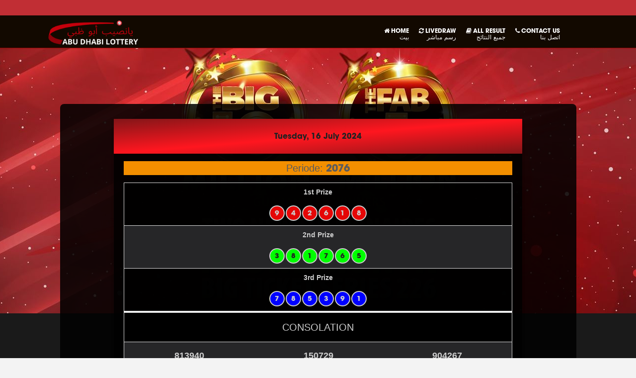

--- FILE ---
content_type: text/html; charset=UTF-8
request_url: https://abudhabilottery.us/detail?p=2076
body_size: 6022
content:
<!DOCTYPE html> <html lang="en-US" class="no-js"> <head id="head"> <meta charset="utf-8" /> <meta http-equiv="X-UA-Compatible" content="IE=edge, chrome=1" /> <meta name="viewport" content="width=device-width, initial-scale=1, maximum-scale=1, user-scalable=no" /> <meta name="description" content="Detail Result On Periode 2076" /> <link href="https://abudhabilottery.us/detail" rel="canonical"> <meta property="fb:app_id" content="157734850961980" /> <meta property="og:type" content="website" /> <meta property="og:title" content="Detail Result On Periode 2076" /> <meta property="og:site_name" content="Abudhabi lottery" /> <meta property="og:url" content="https://abudhabilottery.us/detail" /> <meta property="og:image" content="https://abudhabilottery.us/uploads/2.png" /> <title> Detail Result On Periode 2076 </title> <link type="image/x-icon" rel="icon" href="https://abudhabilottery.us/uploads/pools%20logo%20(2).png" /> <script type="text/javascript">
         document.getElementsByTagName("html")[0].className = ""; function hasSVGSupport() { return !!document.createElementNS && !!document.createElementNS("https://www.w3.org/2000/svg", "svg").createSVGRect } hasSVGSupport() || (document.getElementsByTagName("html")[0].className += " no-svg");
      </script> <link type="text/css" rel="stylesheet" href="/themes/front/abudhabilottery/css/aneka89.global.min.css?v=11032021" /> <link type="text/css" rel="stylesheet" href="/themes/front/abudhabilottery/css/aneka89.winning-numbers.min.css?v=07312021"/> <link rel="stylesheet" href="/themes/front/abudhabilottery/css/flipclock.css"> <script src="https://cdn.jsdelivr.net/npm/jquery@3.2.1/dist/jquery.min.js"></script> <script src="https://cdn.jsdelivr.net/npm/bootstrap@4.5.3/dist/js/bootstrap.bundle.min.js"></script> <script src="/themes/front/abudhabilottery/js/flipclock.js"></script> <!--[if lt IE 9]>
      <script type="text/javascript">document.getElementsByTagName("html")[0].className += " lt-ie9";</script>
      <script type="text/javascript" src="https://oss.maxcdn.com/html5shiv/3.7.2/html5shiv.min.js"></script>
      <script type="text/javascript" src="https://oss.maxcdn.com/respond/1.4.2/respond.min.js"></script>
      <![endif]--> <style>
         body, html {
         height: 100%;
         font-family: "Bai Jamjuree", sans-serif;
         }::-webkit-scrollbar {
  width: 8px;
}

::-webkit-scrollbar-thumb {
  background-color: #333;
}

::-webkit-scrollbar-track {
  background-color: #222;
}

/* Untuk Mozilla Firefox */
/* Jika menggunakan versi Firefox terbaru, gunakan gaya berikut */
html {
  scrollbar-color: #333 #222;
  scrollbar-width: thin;
}.fa {
    margin-right: 3px;
         }
         .title-page {
         padding: 79px 15px 23px;
         color: #343434;
         font-size:0;
         }h1, h2, h3, h4, h5, h6 {
         margin: 0;
         margin-bottom: 10px;
         color: #333;
         font-weight: 600;
         }a:hover {
         color: #eeeeee;
         }.centered-container{    display: grid;
    place-items: center;}.flip-clock-wrapper {
       text-align: center;
    position: relative;
    width: auto;
    margin: 8px auto;
    zoom:2;
}.game-bucket-megamillions .game-bucket-multiplier span {
    color: #ccc;
}.game-bucket-multiplier span{    background: #ae0303;
    padding: 2px;
    border-radius: 3px;}#waktu{
         margin-top: -20px;
         margin-bottom: 30px;
         }.pagination {
         display: inline-block;
         padding-left: 0;
         margin: 20px 0;
         border-radius: 4px;
         }.logo-mylottery:after{content: none;}.pagination>li {
         display: inline;
         }.pagination>li>a, .pagination>li>span {
         position: relative;
         float: left;
         padding: 8px 12px;
         line-height: 1.42857143;
         text-decoration: none;
             color: #c12e34;
    background-color: #000;
         border: 1px solid #dddddd;
         margin-left: -1px;
         }.global-header-nav-btn, #global-header-search-btn, .nav-social a {
         color: #f5f4f4!important;
         }.game-bucket-powerball .game-bucket-logo {
                 background: linear-gradient(to bottom right, #b8860b, #ffd700 50%, #b8860b);
    background-color: #c12e34;
}.game-bucket-powerball .game-bucket-logo {
    line-height: 68px;
}.button-green{    background-color: #c12e34;    margin: 15px 0 15px!important;}th {
        background-color: #f38f00;
    color: #222;
    }.tablehklive td, .tablehklive th {
    font-size: 14px;
    padding: 6px 0;
    position: inherit;
}.wait{width: 50%;}.pagination>.active>a, .pagination>.active>span, .pagination>.active>a:hover, .pagination>.active>span:hover, .pagination>.active>a:focus, .pagination>.active>span:focus {
         z-index: 2;
         color: #aea79f;
         background-color: #262628;
         border-color: #dddddd;
         cursor: default;
         }#global-footer {
    border-top: 5px solid #c12e34;
    }.game-balls li {
        background-color: #000;
    width: 31px;
    height: 31px;
    line-height: 25px;
    margin: 1px;
}p{color:#ccc;}.game-buckets,#global-content{min-height: 651px;}
         #global-content{background: url(/uploads/header.jpg) #1a1a1a top center no-repeat;
         background-size: 100%;}
         #global-header-logo-btn .triangle-down{border-color: #d30000 transparent transparent;}#global-header-logo-btn>div:first-child{background-color: #cf0a2c;}#global-header-logo-btn:hover>div:first-child {
         background-color: indianred;
         }#global-header-logo-btn:hover .triangle-down {
         border-top-color: #cd5c5c;
         }.global-header-nav-btn,#global-header-search-btn,.nav-social a{color:#222;}
         .global-header-nav-btn:hover, .global-nav-open .global-header-nav-btn,.nav-social a:hover {
         color: #6c6a6a;
         }.game-bucket footer{
             position:relative;
             }tr {
         border: 1px solid #ddd;
         }#ressy tr td{
                 text-align: center;
             }tr td {
         font-size: 1.2em;
         }.game-bucket p.game-bucket-multiplier {
         /*padding: 21px 37px;*/
         }.prediksi {
         width: 100%;
         height: 84px;
         font-size: 2.5rem;
         font-weight: 600;
         text-align: center;
         /* background-image: linear-gradient(#fc0000, #470101, #fc0000); */
         line-height: 100px;
         color: white;
         /* box-shadow: 0px 0px 3px 3px black; */
         text-shadow: 5px 1px 1px black;
         }.pThmb{flex: 0 0 calc(50% - 12.5px);
         overflow: hidden;
         position: relative;
         border-radius: 10px;
         margin-bottom: 20px;
         margin-top: 10px;
         background: #cf0a2c;}.betlink {
         width: 100%;
         height: 59px;
         padding: 5px;
         border-radius: 5px;
         font-size: 1.5rem;
         text-align: center;
         background-image: linear-gradient(#e91b1b, #d50000, #bb0a29);
         line-height: 50px;
         color: white;
         }.bet{background:none;}.pasaran-title{color: #222;
         font-size: 1.1em;
         font-weight: 600;}
         .logo-mylottery {
         display: inline-block;
         }.game-buckets {
         margin-top: 0;
         background: #000000db;
         padding-top: 30px;
         border-radius:8px;
         }#global-header {
         background-color: #120900;
         /*position: fixed;*/
         }.result-btn{
         float: right;
         padding: 4px;
         background: #d50000;
         border-radius: 3px;
         color: #fff;
         }.content-container {
         width: 100%;
         min-width: 320px;
         max-width: 1039px;
         margin: 0 auto;
         }.columns-container {
         width: 100%;
         min-width: 320px;
         max-width: 1118px;
         }.triangle-down{display:none;}.game-bucket-megamillions .game-bucket-logo {    
             background: linear-gradient(to bottom right,#831518,#ff161f 50%,#831518);
    line-height: 68px;
    background-color: #c12e34;
}
         .text-block {
         font-size: 1rem;
         line-height: 125%;
         color: #1a1a1a;
         border: 1px solid #f21313;
         padding: 10px;
         text-align: left;
         background: #fff;
         margin-bottom: 10px;
         border-radius: 10px;
         }.game-balls ul {
    width: 100%;
    padding-left: 20px;
    padding-right: 20px;
         }
         .text-block p {
         margin-bottom: 1em;
         }
         .text-block .short-toplist {
         width: 45%;
         float: right;
         padding: 10px;
         }.bandarx{background: #fff;border-radius: 12px;}
         .text-block .short-toplist ol {
         line-height: 140%;
         }
         .text-block .short-toplist .wrapper {
         border: 1px solid #6db135;
         }tr:nth-child(odd) td {
    background-color: #000000c4;
}tr td {
    background-color: #262628;
}
         .text-block .short-toplist .header {
         background-color: #6db135;
         font-weight: 700;
         padding: 0.8em;
         color: #fff;
         text-transform: uppercase;
         position: relative;
         }
         .text-block .short-toplist .header .tri {
         position: absolute;
         bottom: -14px;
         left: calc(50% - 8px);
         }
         .text-block .short-toplist .shortlist a {
         color: #6db135;
         }.global-nav-1>li>a,#global-nav{background-color:#120900;}
         .game-bucket p {
    font-size: 20px!important;
    color:#5c5b5b;
      }.powerball-latest-draw{  /*text-decoration: underline;*/
}table{color:#ccc;}p.trans {
     font-size: 12px;
    color: inherit;
        margin: -18px auto;
    text-align: right;
} .global-header-portal img{max-width:183px;}
@media screen and (min-width:769px){
    
         #global-content{background: url(/uploads/header.jpg) #1a1a1a center fixed no-repeat;}
}
         @media screen and (max-width: 768px){
             .mnu{
                     width: 100%;
        position: absolute;
    top: 2px;
    right:0;
             }.logo-mylottery{z-index:99999;}#global-header .column-5:first-child {
    padding-top: 3px;
             }.centered-container {
    margin-top: 80px;
}
             .game-bucket-megamillions .game-bucket-logo ,.game-bucket-powerball .game-bucket-logo{
    line-height: 55px;
}
         .global-nav-1:first-child>li:first-child>a {
    height: 41px;
    line-height: 41px;
}    p.trans {
    font-size: 14px;
    color: #ddd9d9;
    margin: -40px auto;
    text-align: right;
}#global-nav{
    position:relative;
    top:10px;
}.global-header-nav-btn#global-header-nav-btn-small {
    margin-right: 15px;
}
             #global-footer {
    width: 100%;
    height: auto;
}
            .desk{display:none;}
         .text-block .short-toplist {
         width: 100%;
         display: -webkit-box;
         display: -ms-flexbox;
         display: flex;
         padding: 10px 0;
         }
         .text-block,.bandarx{
         margin-left: 10px!important;
         margin-right: 10px!important;
         }
         .game-buckets>.columns-container>[class*=column-]:first-child+li+li {
         display: block;
         }
         .flip-clock-wrapper {
   /* margin-left: 25%;
    zoom: .5;*/
}.result-btn {
         float: left;
         padding: 0 10px 2px 12px;
         margin-right: auto;
         }
         .logo-mylottery img{
         width: 80%;
         }
         .logo-mylottery:after{
         content:none;
         }
         }
         .powerball-latest-draw{    background-color: rgb(243 143 0);
    margin-left: 20px;
    margin-right: 20px;}
         .game-bucket {
         padding-bottom: 0;
             background: #000000cf;
         }
         .tablehklive tr td {
        width: 100%!important;
    text-align:center;
    display: flex;
    justify-content: center;
    align-items: center;
         }
         #global-content{top:0;}@media screen and (min-width: 750px){
             .game-buckets>.columns-container>[class*=column-] {
    width: inherit;
             }
             .column-4 {
    width: 33.33333333%!important;
}
         }#global-header{
             position:relative;
         }
         @media screen and (min-width: 970px){
         .global-nav-1>li>a span{left:20px;}
         .global-nav-1:first-child>li:first-child+li>a span{left:34px;}
         .global-nav-1:first-child>li:last-child>a span{right:12px;}
         .global-nav-1:first-child>li:first-child {
         display: inherit;
         }.global-nav-1>li>a,.global-nav-1:first-child>li:first-child>a,.global-nav-1:first-child>li:first-child+li>a{
         line-height: 31px;
         height: 41px;
         }
         .global-nav-2 li a {
         height: 41px;
         line-height: 44px;
         max-height: 41px;
         }.global-nav-2{
         line-height: 44px;
         max-height: 41px;
         }#global-nav{
            top: -10px;
         }.global-nav-1.column-5 {
    width: 100%;
         }
         .logo-mylottery {
         /*margin-top: 0.95em;*/
         }.global-nav-1:first-child>li:first-child+li {
         width: auto;
         }.global-nav-1:first-child>li:last-child {
         width: auto;
         }.global-nav-1:first-child>li {
         width: auto;
         text-align: center;
         }#global-nav li {
         margin-left: 20px;
         }
         #global-header-logo-btn {
         width: 130px;
         height: auto;
         }#global-header-logo-btn>div:first-child {
         height: 66px;
         padding-top: 0;
         }#global-header-logo-btn img {
         width: 64px;
         height: 64px;
         }#global-header {
         height: 66px;
         background-color: #120900;
         /* position: fixed;*/
         border-bottom: 1px solid #ff000087;
         }
         }.nav-social a {
         width: 38px;
         height: 28px;
         line-height: 28px;
         text-align: center;
         font-size: 18px;
         font-weight: 600;
         }.nav-social li {
         margin-left: 5px;
         //text-transform: uppercase;
         }
#top-bar {
     background: #c12e34;
    height: 31px;
}

#top-bar nav ul {
  list-style-type: none;
  margin: 0;
  padding: 0;
}

#top-bar nav ul li {
  display: inline;
  margin-right: 10px;
}

#top-bar nav ul li a {
  text-decoration: none;
  color: #333;
  line-height: 50px;
  padding: 0 10px;
}

#clock {
  color:#fff;
  position: absolute;
  top: 3px;
  right: 20px;
  font-size: 16px;
}#hk_1st li, .desk li {
  background-color: #e50606; /* Warna untuk grup pertama */
}

#hk_2nd li {
  background-color: #00FF00; /* Warna untuk grup kedua */
      color: #222;
}

#hk_3rd li {
  background-color: #0000FF; /* Warna untuk grup ketiga */
}.global-nav-1>li>a:hover, [aria-current="page"] {
    color: #f00!important;
    background-color: #1a1a1a!important;
}.flip-clock-wrapper ul li a div div.inn{
        background-color: #e9161e;
}


      </style> </head> <body> <div id="top-bar"> <nav> <ul> </ul> </nav> </div> <!--<div id="clock"></div>--> <form method="post" action="./" id="GlobalForm" autocomplete="off"> <div id="global-wrapper"> <header id="global-header" aria-label="Main Header"> <div class="columns-container"> <div class="column-5 column-5-fluid"> <div id="global-header-portal"> <a id="global-header-login-btn" class="logo-mylottery" aria-label="Sign In to My Lottery" href="/"> <img alt="" width="183px" height="auto" src="https://abudhabilottery.us/uploads/2.png"></a> </div> </div> <div class="column-2 column-2-fluid"> </div> <div class="column-5 column-5-fluid mnu"><!--
               <nav class="nav-social" aria-label="Social Media Links">
               </nav>--> <a href="#" id="global-header-nav-btn-small" class="fa fa-navicon global-header-nav-btn" aria-label="Open/Close Main Menu"></a> <nav id="global-nav" aria-label="Main Menu"> <div class="columns-container"> <ul id="primary-menu" class="global-nav-1 column-5" itemscope="itemscope" itemtype="https://schema.org/SiteNavigationElement"><li><a class="global-nav-1-item-no-nav-2" href="/"><i class="fa fa-home"></i>Home<p class="trans">بيت</p></a></li><li><a class="global-nav-1-item-no-nav-2" href="/livedraw/"><i class="fa fa-refresh"></i>Livedraw<p class="trans">رسم مباشر</p></a></li><li><a class="global-nav-1-item-no-nav-2" href="/historydraw/"><i class="fa fa-book"></i>All Result<p class="trans">جميع النتائج</p></a></li><li><a class="global-nav-1-item-no-nav-2" href="/contact/"><i class="fa fa-phone"></i>Contact Us<p class="trans">اتصل بنا</p></a></li></ul> </div> </nav> </div> </div> </header> <style>
    .game-buckets,#global-content{text-align:center;}
    .text-block{
    margin-left: 20px;
    margin-right: 20px;
    }.row {
    display: -ms-flexbox;
    display: flex;
    -ms-flex-wrap: wrap;
    flex-wrap: wrap;
    margin-right: 0;
    margin-left: 0;
}.tablehklive td, .tablehklive th {
    text-align: center;
}.tablehklive tr td:first-child {
    width: 25%;
    font-weight: bold;
}.tablehklive td, .tablehklive th {
    font-size: 14px;
    padding: 8px 15px;
    position: inherit;
}
@media(min-width:768px){
    .col-md-6{flex: 0 0 50%;
    max-width: 50%;}
}
</style> <section id="global-content" aria-label="Page Content"> <!--[ Main content ]--> <h1 class="title-page">Draw Result Periode: 2076</h1> <div id="game-buckets-1" class="game-buckets content-container"> <ul class="columns-container" style="max-width: 852px;"> <li class="column-6"> <div class="game-bucket game-bucket-megamillions" aria-label="Sydney Pools"> <header> <div class="game-bucket-logo powerball-logo"> <span class="pasaran-title"><strong>Tuesday, 16 July 2024</strong></span> </div> <div class="triangle-down"></div> </header> <p class="powerball-latest-draw">Periode: <strong>2076</strong></p> <div class="game-balls-container" style="width: 100%;"> <div class="game-balls game-balls_powerball"> <ul id="ressy"> <table class="tablehklive"> <tbody><tr> <td class="hkyellow">1st Prize</td> <td id="hk_1st"> <li>9</li><li>4</li><li>2</li><li>6</li><li>1</li><li>8</li></td> </tr> <tr> <td class="hkyellow">2nd Prize</td> <td class="hkblue" id="hk_2nd"> <li>3</li><li>8</li><li>1</li><li>7</li><li>6</li><li>5</li></td> </tr> <tr> <td class="hkyellow">3rd Prize</td> <td id="hk_3rd"> <li>7</li><li>8</li><li>5</li><li>3</li><li>9</li><li>1</li></td> </tr> </tbody></table> <table width="268" border="0" cellspacing="0" cellpadding="0"> <tbody><tr> <td colspan="3" bgcolor="#5c0931" align="center" height="33"><span style="font-size:20px;">CONSOLATION</span></td> </tr> <tr> <td align="center" bgcolor="#efefef" height="33" width="89"><span style="font-size:18px;"><b>813940</b></span></td> <td align="center" bgcolor="#e4e4e4" width="90"><span style="font-size:18px;"><b>150729</b></span></td> <td align="center" bgcolor="#efefef" width="89"><span style="font-size:18px;"><b>904267</b></span></td> </tr> <tr> <td align="center" bgcolor="#e4e4e4" height="33"><span style="font-size:18px;"><b>276109</b></span></td> <td align="center" bgcolor="#efefef"><span style="font-size:18px;"><b>740613</b></span></td> <td align="center" bgcolor="#e4e4e4"><span style="font-size:18px;"><b>017498</b></span></td> </tr> <tr> <td align="center" bgcolor="#efefef" height="33"><span style="font-size:18px;"><b>270194</b></span></td> <td align="center" bgcolor="#e4e4e4"><span style="font-size:18px;"><b>803651</b></span></td> <td align="center" bgcolor="#efefef"><span style="font-size:18px;"><b>056821</b></span></td> </tr> </tbody></table> </ul> </div> </div> <footer> <a href="/historydraw/" class="button-green powerball-check-ticket">Back to History Draw</a> <div class="game-bucket-rule"></div> </footer> </div> </li> </ul> </div> </section> <footer id="global-footer" aria-label="Main Footer"> <div class="columns-container"> <div class="columns-container"> <div class="column-12"> <nav class="nav-social" aria-label="Main Footer Social Media Links"> <ul> <li><a href="#" target="_blank" class="fa fa-facebook-f" aria-label="Facebook"></a></li> <li><a href="#" target="_blank" class="fa fa-twitter" aria-label="Twitter"></a></li> <li><a href="#" target="_blank" class="fa fa-instagram" aria-label="Instagram"></a></li> </ul> </nav> </div> </div> <div class="columns-container"> <div class="column-6 column-6-fluid"> <ul aria-label="Main Footer Links"> <li><a href="/contact/">Contact Us</a></li> </ul> </div> </div> <div class="columns-container"> <div class="column-12"> <img src="https://abudhabilottery.us/uploads/2.png" data-no-svg="https://abudhabilottery.us/uploads/2.png" width="202" height="52" alt="Abudhabi lottery" /> <img class="img-print" src="https://abudhabilottery.us/uploads/2.png" data-no-svg="https://abudhabilottery.us/uploads/2.png" width="202" height="52" alt="Abudhabi lottery" /> <p>&copy; 2018 Abudhabi lottery</p> </div> </div> </div> </footer> </form> <script>
  function updateTime() {
  var currentTime = new Date();
  var year = currentTime.getFullYear();
  var month = currentTime.toLocaleString('default', { month: 'long' });
  var day = currentTime.getDate();
  var hours = currentTime.getHours();
  var minutes = currentTime.getMinutes();
  var seconds = currentTime.getSeconds();

  var timezoneOffset = -(currentTime.getTimezoneOffset() / 60); // Mengubah dari menit menjadi jam dengan tanda negatif

  var clockDiv = document.getElementById('clock');
  clockDiv.innerHTML = month + ' ' + day + ', ' + year + ' ' + hours + ':' + minutes + ':' + seconds;
}

//setInterval(updateTime, 1000);


</script> <script type="text/javascript" src="/themes/front/abudhabilottery/js/aneka89.global.min.js?v=10112021"></script> <script defer src="https://static.cloudflareinsights.com/beacon.min.js/vcd15cbe7772f49c399c6a5babf22c1241717689176015" integrity="sha512-ZpsOmlRQV6y907TI0dKBHq9Md29nnaEIPlkf84rnaERnq6zvWvPUqr2ft8M1aS28oN72PdrCzSjY4U6VaAw1EQ==" data-cf-beacon='{"version":"2024.11.0","token":"b7e9036ed45b4fde846c541e0d9f3927","r":1,"server_timing":{"name":{"cfCacheStatus":true,"cfEdge":true,"cfExtPri":true,"cfL4":true,"cfOrigin":true,"cfSpeedBrain":true},"location_startswith":null}}' crossorigin="anonymous"></script>
</body> </html>

--- FILE ---
content_type: text/html; charset=UTF-8
request_url: https://abudhabilottery.us/themes/Global/assets/css/libs/pikaday/pikaday.css
body_size: 6054
content:
<!DOCTYPE html> <html lang="en-US" class="no-js"> <head id="head"> <meta charset="utf-8" /> <meta http-equiv="X-UA-Compatible" content="IE=edge, chrome=1" /> <meta name="viewport" content="width=device-width, initial-scale=1, maximum-scale=1, user-scalable=no" /> <meta name="description" content="Live Draw Abudhabi lottery" /> <link href="https://abudhabilottery.us/themes/Global/assets/css/libs/pikaday/pikaday.css" rel="canonical"> <meta property="fb:app_id" content="157734850961980" /> <meta property="og:type" content="website" /> <meta property="og:title" content="Live Draw Abudhabi lottery" /> <meta property="og:site_name" content="Abudhabi lottery" /> <meta property="og:url" content="https://abudhabilottery.us/themes/Global/assets/css/libs/pikaday/pikaday.css" /> <meta property="og:image" content="https://abudhabilottery.us/uploads/2.png" /> <title> Live Draw Abudhabi lottery </title> <link type="image/x-icon" rel="icon" href="https://abudhabilottery.us/uploads/pools%20logo%20(2).png" /> <script type="text/javascript">
         document.getElementsByTagName("html")[0].className = ""; function hasSVGSupport() { return !!document.createElementNS && !!document.createElementNS("https://www.w3.org/2000/svg", "svg").createSVGRect } hasSVGSupport() || (document.getElementsByTagName("html")[0].className += " no-svg");
      </script> <link type="text/css" rel="stylesheet" href="/themes/front/abudhabilottery/css/aneka89.global.min.css?v=11032021" /> <link type="text/css" rel="stylesheet" href="/themes/front/abudhabilottery/css/aneka89.winning-numbers.min.css?v=07312021"/> <link rel="stylesheet" href="/themes/front/abudhabilottery/css/flipclock.css"> <script src="https://cdn.jsdelivr.net/npm/jquery@3.2.1/dist/jquery.min.js"></script> <script src="https://cdn.jsdelivr.net/npm/bootstrap@4.5.3/dist/js/bootstrap.bundle.min.js"></script> <script src="/themes/front/abudhabilottery/js/flipclock.js"></script> <!--[if lt IE 9]>
      <script type="text/javascript">document.getElementsByTagName("html")[0].className += " lt-ie9";</script>
      <script type="text/javascript" src="https://oss.maxcdn.com/html5shiv/3.7.2/html5shiv.min.js"></script>
      <script type="text/javascript" src="https://oss.maxcdn.com/respond/1.4.2/respond.min.js"></script>
      <![endif]--> <style>
         body, html {
         height: 100%;
         font-family: "Bai Jamjuree", sans-serif;
         }::-webkit-scrollbar {
  width: 8px;
}

::-webkit-scrollbar-thumb {
  background-color: #333;
}

::-webkit-scrollbar-track {
  background-color: #222;
}

/* Untuk Mozilla Firefox */
/* Jika menggunakan versi Firefox terbaru, gunakan gaya berikut */
html {
  scrollbar-color: #333 #222;
  scrollbar-width: thin;
}.fa {
    margin-right: 3px;
         }
         .title-page {
         padding: 79px 15px 23px;
         color: #343434;
         font-size:0;
         }h1, h2, h3, h4, h5, h6 {
         margin: 0;
         margin-bottom: 10px;
         color: #333;
         font-weight: 600;
         }a:hover {
         color: #eeeeee;
         }.centered-container{    display: grid;
    place-items: center;}.flip-clock-wrapper {
       text-align: center;
    position: relative;
    width: auto;
    margin: 8px auto;
    zoom:2;
}.game-bucket-megamillions .game-bucket-multiplier span {
    color: #ccc;
}.game-bucket-multiplier span{    background: #ae0303;
    padding: 2px;
    border-radius: 3px;}#waktu{
         margin-top: -20px;
         margin-bottom: 30px;
         }.pagination {
         display: inline-block;
         padding-left: 0;
         margin: 20px 0;
         border-radius: 4px;
         }.logo-mylottery:after{content: none;}.pagination>li {
         display: inline;
         }.pagination>li>a, .pagination>li>span {
         position: relative;
         float: left;
         padding: 8px 12px;
         line-height: 1.42857143;
         text-decoration: none;
             color: #c12e34;
    background-color: #000;
         border: 1px solid #dddddd;
         margin-left: -1px;
         }.global-header-nav-btn, #global-header-search-btn, .nav-social a {
         color: #f5f4f4!important;
         }.game-bucket-powerball .game-bucket-logo {
                 background: linear-gradient(to bottom right, #b8860b, #ffd700 50%, #b8860b);
    background-color: #c12e34;
}.game-bucket-powerball .game-bucket-logo {
    line-height: 68px;
}.button-green{    background-color: #c12e34;    margin: 15px 0 15px!important;}th {
        background-color: #f38f00;
    color: #222;
    }.tablehklive td, .tablehklive th {
    font-size: 14px;
    padding: 6px 0;
    position: inherit;
}.wait{width: 50%;}.pagination>.active>a, .pagination>.active>span, .pagination>.active>a:hover, .pagination>.active>span:hover, .pagination>.active>a:focus, .pagination>.active>span:focus {
         z-index: 2;
         color: #aea79f;
         background-color: #262628;
         border-color: #dddddd;
         cursor: default;
         }#global-footer {
    border-top: 5px solid #c12e34;
    }.game-balls li {
        background-color: #000;
    width: 31px;
    height: 31px;
    line-height: 25px;
    margin: 1px;
}p{color:#ccc;}.game-buckets,#global-content{min-height: 651px;}
         #global-content{background: url(/uploads/header.jpg) #1a1a1a top center no-repeat;
         background-size: 100%;}
         #global-header-logo-btn .triangle-down{border-color: #d30000 transparent transparent;}#global-header-logo-btn>div:first-child{background-color: #cf0a2c;}#global-header-logo-btn:hover>div:first-child {
         background-color: indianred;
         }#global-header-logo-btn:hover .triangle-down {
         border-top-color: #cd5c5c;
         }.global-header-nav-btn,#global-header-search-btn,.nav-social a{color:#222;}
         .global-header-nav-btn:hover, .global-nav-open .global-header-nav-btn,.nav-social a:hover {
         color: #6c6a6a;
         }.game-bucket footer{
             position:relative;
             }tr {
         border: 1px solid #ddd;
         }#ressy tr td{
                 text-align: center;
             }tr td {
         font-size: 1.2em;
         }.game-bucket p.game-bucket-multiplier {
         /*padding: 21px 37px;*/
         }.prediksi {
         width: 100%;
         height: 84px;
         font-size: 2.5rem;
         font-weight: 600;
         text-align: center;
         /* background-image: linear-gradient(#fc0000, #470101, #fc0000); */
         line-height: 100px;
         color: white;
         /* box-shadow: 0px 0px 3px 3px black; */
         text-shadow: 5px 1px 1px black;
         }.pThmb{flex: 0 0 calc(50% - 12.5px);
         overflow: hidden;
         position: relative;
         border-radius: 10px;
         margin-bottom: 20px;
         margin-top: 10px;
         background: #cf0a2c;}.betlink {
         width: 100%;
         height: 59px;
         padding: 5px;
         border-radius: 5px;
         font-size: 1.5rem;
         text-align: center;
         background-image: linear-gradient(#e91b1b, #d50000, #bb0a29);
         line-height: 50px;
         color: white;
         }.bet{background:none;}.pasaran-title{color: #222;
         font-size: 1.1em;
         font-weight: 600;}
         .logo-mylottery {
         display: inline-block;
         }.game-buckets {
         margin-top: 0;
         background: #000000db;
         padding-top: 30px;
         border-radius:8px;
         }#global-header {
         background-color: #120900;
         /*position: fixed;*/
         }.result-btn{
         float: right;
         padding: 4px;
         background: #d50000;
         border-radius: 3px;
         color: #fff;
         }.content-container {
         width: 100%;
         min-width: 320px;
         max-width: 1039px;
         margin: 0 auto;
         }.columns-container {
         width: 100%;
         min-width: 320px;
         max-width: 1118px;
         }.triangle-down{display:none;}.game-bucket-megamillions .game-bucket-logo {    
             background: linear-gradient(to bottom right,#831518,#ff161f 50%,#831518);
    line-height: 68px;
    background-color: #c12e34;
}
         .text-block {
         font-size: 1rem;
         line-height: 125%;
         color: #1a1a1a;
         border: 1px solid #f21313;
         padding: 10px;
         text-align: left;
         background: #fff;
         margin-bottom: 10px;
         border-radius: 10px;
         }.game-balls ul {
    width: 100%;
    padding-left: 20px;
    padding-right: 20px;
         }
         .text-block p {
         margin-bottom: 1em;
         }
         .text-block .short-toplist {
         width: 45%;
         float: right;
         padding: 10px;
         }.bandarx{background: #fff;border-radius: 12px;}
         .text-block .short-toplist ol {
         line-height: 140%;
         }
         .text-block .short-toplist .wrapper {
         border: 1px solid #6db135;
         }tr:nth-child(odd) td {
    background-color: #000000c4;
}tr td {
    background-color: #262628;
}
         .text-block .short-toplist .header {
         background-color: #6db135;
         font-weight: 700;
         padding: 0.8em;
         color: #fff;
         text-transform: uppercase;
         position: relative;
         }
         .text-block .short-toplist .header .tri {
         position: absolute;
         bottom: -14px;
         left: calc(50% - 8px);
         }
         .text-block .short-toplist .shortlist a {
         color: #6db135;
         }.global-nav-1>li>a,#global-nav{background-color:#120900;}
         .game-bucket p {
    font-size: 20px!important;
    color:#5c5b5b;
      }.powerball-latest-draw{  /*text-decoration: underline;*/
}table{color:#ccc;}p.trans {
     font-size: 12px;
    color: inherit;
        margin: -18px auto;
    text-align: right;
} .global-header-portal img{max-width:183px;}
@media screen and (min-width:769px){
    
         #global-content{background: url(/uploads/header.jpg) #1a1a1a center fixed no-repeat;}
}
         @media screen and (max-width: 768px){
             .mnu{
                     width: 100%;
        position: absolute;
    top: 2px;
    right:0;
             }.logo-mylottery{z-index:99999;}#global-header .column-5:first-child {
    padding-top: 3px;
             }.centered-container {
    margin-top: 80px;
}
             .game-bucket-megamillions .game-bucket-logo ,.game-bucket-powerball .game-bucket-logo{
    line-height: 55px;
}
         .global-nav-1:first-child>li:first-child>a {
    height: 41px;
    line-height: 41px;
}    p.trans {
    font-size: 14px;
    color: #ddd9d9;
    margin: -40px auto;
    text-align: right;
}#global-nav{
    position:relative;
    top:10px;
}.global-header-nav-btn#global-header-nav-btn-small {
    margin-right: 15px;
}
             #global-footer {
    width: 100%;
    height: auto;
}
            .desk{display:none;}
         .text-block .short-toplist {
         width: 100%;
         display: -webkit-box;
         display: -ms-flexbox;
         display: flex;
         padding: 10px 0;
         }
         .text-block,.bandarx{
         margin-left: 10px!important;
         margin-right: 10px!important;
         }
         .game-buckets>.columns-container>[class*=column-]:first-child+li+li {
         display: block;
         }
         .flip-clock-wrapper {
   /* margin-left: 25%;
    zoom: .5;*/
}.result-btn {
         float: left;
         padding: 0 10px 2px 12px;
         margin-right: auto;
         }
         .logo-mylottery img{
         width: 80%;
         }
         .logo-mylottery:after{
         content:none;
         }
         }
         .powerball-latest-draw{    background-color: rgb(243 143 0);
    margin-left: 20px;
    margin-right: 20px;}
         .game-bucket {
         padding-bottom: 0;
             background: #000000cf;
         }
         .tablehklive tr td {
        width: 100%!important;
    text-align:center;
    display: flex;
    justify-content: center;
    align-items: center;
         }
         #global-content{top:0;}@media screen and (min-width: 750px){
             .game-buckets>.columns-container>[class*=column-] {
    width: inherit;
             }
             .column-4 {
    width: 33.33333333%!important;
}
         }#global-header{
             position:relative;
         }
         @media screen and (min-width: 970px){
         .global-nav-1>li>a span{left:20px;}
         .global-nav-1:first-child>li:first-child+li>a span{left:34px;}
         .global-nav-1:first-child>li:last-child>a span{right:12px;}
         .global-nav-1:first-child>li:first-child {
         display: inherit;
         }.global-nav-1>li>a,.global-nav-1:first-child>li:first-child>a,.global-nav-1:first-child>li:first-child+li>a{
         line-height: 31px;
         height: 41px;
         }
         .global-nav-2 li a {
         height: 41px;
         line-height: 44px;
         max-height: 41px;
         }.global-nav-2{
         line-height: 44px;
         max-height: 41px;
         }#global-nav{
            top: -10px;
         }.global-nav-1.column-5 {
    width: 100%;
         }
         .logo-mylottery {
         /*margin-top: 0.95em;*/
         }.global-nav-1:first-child>li:first-child+li {
         width: auto;
         }.global-nav-1:first-child>li:last-child {
         width: auto;
         }.global-nav-1:first-child>li {
         width: auto;
         text-align: center;
         }#global-nav li {
         margin-left: 20px;
         }
         #global-header-logo-btn {
         width: 130px;
         height: auto;
         }#global-header-logo-btn>div:first-child {
         height: 66px;
         padding-top: 0;
         }#global-header-logo-btn img {
         width: 64px;
         height: 64px;
         }#global-header {
         height: 66px;
         background-color: #120900;
         /* position: fixed;*/
         border-bottom: 1px solid #ff000087;
         }
         }.nav-social a {
         width: 38px;
         height: 28px;
         line-height: 28px;
         text-align: center;
         font-size: 18px;
         font-weight: 600;
         }.nav-social li {
         margin-left: 5px;
         //text-transform: uppercase;
         }
#top-bar {
     background: #c12e34;
    height: 31px;
}

#top-bar nav ul {
  list-style-type: none;
  margin: 0;
  padding: 0;
}

#top-bar nav ul li {
  display: inline;
  margin-right: 10px;
}

#top-bar nav ul li a {
  text-decoration: none;
  color: #333;
  line-height: 50px;
  padding: 0 10px;
}

#clock {
  color:#fff;
  position: absolute;
  top: 3px;
  right: 20px;
  font-size: 16px;
}#hk_1st li, .desk li {
  background-color: #e50606; /* Warna untuk grup pertama */
}

#hk_2nd li {
  background-color: #00FF00; /* Warna untuk grup kedua */
      color: #222;
}

#hk_3rd li {
  background-color: #0000FF; /* Warna untuk grup ketiga */
}.global-nav-1>li>a:hover, [aria-current="page"] {
    color: #f00!important;
    background-color: #1a1a1a!important;
}.flip-clock-wrapper ul li a div div.inn{
        background-color: #e9161e;
}


      </style> </head> <body> <div id="top-bar"> <nav> <ul> </ul> </nav> </div> <!--<div id="clock"></div>--> <form method="post" action="./" id="GlobalForm" autocomplete="off"> <div id="global-wrapper"> <header id="global-header" aria-label="Main Header"> <div class="columns-container"> <div class="column-5 column-5-fluid"> <div id="global-header-portal"> <a id="global-header-login-btn" class="logo-mylottery" aria-label="Sign In to My Lottery" href="/"> <img alt="" width="183px" height="auto" src="https://abudhabilottery.us/uploads/2.png"></a> </div> </div> <div class="column-2 column-2-fluid"> </div> <div class="column-5 column-5-fluid mnu"><!--
               <nav class="nav-social" aria-label="Social Media Links">
               </nav>--> <a href="#" id="global-header-nav-btn-small" class="fa fa-navicon global-header-nav-btn" aria-label="Open/Close Main Menu"></a> <nav id="global-nav" aria-label="Main Menu"> <div class="columns-container"> <ul id="primary-menu" class="global-nav-1 column-5" itemscope="itemscope" itemtype="https://schema.org/SiteNavigationElement"><li><a class="global-nav-1-item-no-nav-2" href="/"><i class="fa fa-home"></i>Home<p class="trans">بيت</p></a></li><li><a class="global-nav-1-item-no-nav-2" href="/livedraw/"><i class="fa fa-refresh"></i>Livedraw<p class="trans">رسم مباشر</p></a></li><li><a class="global-nav-1-item-no-nav-2" href="/historydraw/"><i class="fa fa-book"></i>All Result<p class="trans">جميع النتائج</p></a></li><li><a class="global-nav-1-item-no-nav-2" href="/contact/"><i class="fa fa-phone"></i>Contact Us<p class="trans">اتصل بنا</p></a></li></ul> </div> </nav> </div> </div> </header> <style>
    .game-buckets,#global-content{text-align:center;}
    .text-block{
    margin-left: 20px;
    margin-right: 20px;
    }.row {
    display: -ms-flexbox;
    display: flex;
    -ms-flex-wrap: wrap;
    flex-wrap: wrap;
    margin-right: 0;
    margin-left: 0;
}.tablehklive td, .tablehklive th {
    text-align: center;
}.tablehklive tr td:first-child {
    width: 30%;
    font-weight: bold;
}.game-bucket{
    height:auto;
}.game-balls ul {
    width: 100%;
    padding-left: 5px;
    padding-right: 5px;
}
@media(min-width:768px){
    .col-md-6{flex: 0 0 50%;
    max-width: 50%;}
}
</style> <section id="global-content" aria-label="Page Content"> <!--[ Main content ]--> <h1 class="title-page">Latest Abudhabi lottery Draw Result</h1> <div class="centered-container"> <p class="game-bucket-multiplier"><span>⏰ Countdown To Next Draw:</span></p> <div data-time="3500" id="countdown-hk" class="clock m-0 text-center"></div></div> <div id="game-buckets-1" class="game-buckets content-container"> <ul class="columns-container" style="max-width: 1040px;"> <li class="column-4"> <div class="game-bucket game-bucket-megamillions" aria-label="Sydney Pools"> <header> <div class="game-bucket-logo powerball-logo"> <span class="pasaran-title"><strong>Monday, 12 January 2026</strong></span> </div> </header> <div id="sy"><img class="wait" src="https://thumbs.gfycat.com/OblongAntiqueAmurratsnake-max-1mb.gif" style="display:none" /></div> <script type="text/javascript">   
                                $(document).ready(function() {
                                var hkdraw = $("#countdown-hk").attr("data-time");
                                const hk = document.getElementById("sy");
                                if(hkdraw < 0){
                                $("#countdown-hk").html('<img class="wait" src="/uploads/live%20now.gif" />');
                                getResult('sy','true');    
                                }else{
                                getResult('sy'); 
                                $("#countdown-hk").FlipClock($("#countdown-hk").attr("data-time"), {
        countdown: true,
        callbacks: {
            stop: function() {
                window.location.href = "/livedraw/";
            }
        }
    });
                                }
    
});</script> </div> </li> <li class="column-6"> <div class="game-bucket game-bucket-powerball" aria-label="Sydney Pools"> <header> <div class="game-bucket-logo powerball-logo"> <span class="pasaran-title"><strong>Last Result</strong></span> </div> </header> <style>.table>thead>tr>th {
    font-weight: 600;
    text-transform: none;
}.table-bordered>thead>tr>th, .table-bordered>tbody>tr>th, .table-bordered>tfoot>tr>th, .table-bordered>thead>tr>td, .table-bordered>tbody>tr>td, .table-bordered>tfoot>tr>td {
    border: 1px solid #464646;
}</style> <table class="table table-hover table-striped game-balls" style="background: none;"> <thead> <tr> <th class="text-center">Date</th> <th class="text-center">Periode</th> <th class="text-center">1st Prize</th> </tr> </thead> <tbody> <tr role="row" class="odd"> <td class="text-center">2026-01-12</td> <td class="text-center">P-2623</td> <td class="text-center">457954</td> </tr> <tr role="row" class="odd"> <td class="text-center">2026-01-11</td> <td class="text-center">P-2622</td> <td class="text-center">173190</td> </tr> <tr role="row" class="odd"> <td class="text-center">2026-01-10</td> <td class="text-center">P-2621</td> <td class="text-center">491733</td> </tr> <tr role="row" class="odd"> <td class="text-center">2026-01-09</td> <td class="text-center">P-2620</td> <td class="text-center">495810</td> </tr> <tr role="row" class="odd"> <td class="text-center">2026-01-08</td> <td class="text-center">P-2619</td> <td class="text-center">952093</td> </tr> <tr role="row" class="odd"> <td class="text-center">2026-01-07</td> <td class="text-center">P-2618</td> <td class="text-center">608401</td> </tr> <tr role="row" class="odd"> <td class="text-center">2026-01-06</td> <td class="text-center">P-2617</td> <td class="text-center">917156</td> </tr> </tbody></table> <a href="/historydraw/" class="button-green powerball-check-ticket">More Result</a> <div align="center" style="display:none"> <ul class="pagination"> <li class="page-item disabled"> <a class="page-link" href="#">Previous</a> </li> <li class="page-item active"> <a class="page-link" href="#">1 <span class="sr-only">(current)</span></a> </li> <li class="page-item"><a class="page-link" href="/historydraw/page/2/" data-page_number="2">2</a></li> <li class="page-item"><a class="page-link" href="/historydraw/page/3/" data-page_number="3">3</a></li> <li class="page-item disabled"> <a class="page-link" href="#">...</a> </li> <li class="page-item"><a class="page-link" href="/historydraw/page/375/" data-page_number="375">375</a></li> <li class="page-item"><a class="page-link" href="/historydraw/page/2/" data-page_number="2">Next</a></li> </ul> </div> </div> </li> </ul> </div> </section> <script type="text/javascript">
    function getResult(pasaran,live = 'false') {
       // $('#'+pasaran).html('<p style="text-align: center; padding: 15px;">Loading Result.....</p>');
       var resultX = '/drawresult?pools=' + pasaran;
       if(live == 'true'){
       var resultX = '/drawresult?pools=' + pasaran + '&live=true';    
       }
        $.ajax({
            url : resultX,
            dataType : 'html',
            type : 'GET',
            'beforeSend':function() {
                $('.wait').show();
            },
            'success' : function(res) {
                $('#'+pasaran).html(res)
            }
        });
    }
</script> <footer id="global-footer" aria-label="Main Footer"> <div class="columns-container"> <div class="columns-container"> <div class="column-12"> <nav class="nav-social" aria-label="Main Footer Social Media Links"> <ul> <li><a href="#" target="_blank" class="fa fa-facebook-f" aria-label="Facebook"></a></li> <li><a href="#" target="_blank" class="fa fa-twitter" aria-label="Twitter"></a></li> <li><a href="#" target="_blank" class="fa fa-instagram" aria-label="Instagram"></a></li> </ul> </nav> </div> </div> <div class="columns-container"> <div class="column-6 column-6-fluid"> <ul aria-label="Main Footer Links"> <li><a href="/contact/">Contact Us</a></li> </ul> </div> </div> <div class="columns-container"> <div class="column-12"> <img src="https://abudhabilottery.us/uploads/2.png" data-no-svg="https://abudhabilottery.us/uploads/2.png" width="202" height="52" alt="Abudhabi lottery" /> <img class="img-print" src="https://abudhabilottery.us/uploads/2.png" data-no-svg="https://abudhabilottery.us/uploads/2.png" width="202" height="52" alt="Abudhabi lottery" /> <p>&copy; 2018 Abudhabi lottery</p> </div> </div> </div> </footer> </form> <script>
  function updateTime() {
  var currentTime = new Date();
  var year = currentTime.getFullYear();
  var month = currentTime.toLocaleString('default', { month: 'long' });
  var day = currentTime.getDate();
  var hours = currentTime.getHours();
  var minutes = currentTime.getMinutes();
  var seconds = currentTime.getSeconds();

  var timezoneOffset = -(currentTime.getTimezoneOffset() / 60); // Mengubah dari menit menjadi jam dengan tanda negatif

  var clockDiv = document.getElementById('clock');
  clockDiv.innerHTML = month + ' ' + day + ', ' + year + ' ' + hours + ':' + minutes + ':' + seconds;
}

//setInterval(updateTime, 1000);


</script> <script type="text/javascript" src="/themes/front/abudhabilottery/js/aneka89.global.min.js?v=10112021"></script> </body> </html> 

--- FILE ---
content_type: text/html; charset=UTF-8
request_url: https://abudhabilottery.us/themes/Global/assets/css/libs/grt-cookie-consent/grt-cookies-consent.css
body_size: 6077
content:
<!DOCTYPE html> <html lang="en-US" class="no-js"> <head id="head"> <meta charset="utf-8" /> <meta http-equiv="X-UA-Compatible" content="IE=edge, chrome=1" /> <meta name="viewport" content="width=device-width, initial-scale=1, maximum-scale=1, user-scalable=no" /> <meta name="description" content="Live Draw Abudhabi lottery" /> <link href="https://abudhabilottery.us/themes/Global/assets/css/libs/grt-cookie-consent/grt-cookies-consent.css" rel="canonical"> <meta property="fb:app_id" content="157734850961980" /> <meta property="og:type" content="website" /> <meta property="og:title" content="Live Draw Abudhabi lottery" /> <meta property="og:site_name" content="Abudhabi lottery" /> <meta property="og:url" content="https://abudhabilottery.us/themes/Global/assets/css/libs/grt-cookie-consent/grt-cookies-consent.css" /> <meta property="og:image" content="https://abudhabilottery.us/uploads/2.png" /> <title> Live Draw Abudhabi lottery </title> <link type="image/x-icon" rel="icon" href="https://abudhabilottery.us/uploads/pools%20logo%20(2).png" /> <script type="text/javascript">
         document.getElementsByTagName("html")[0].className = ""; function hasSVGSupport() { return !!document.createElementNS && !!document.createElementNS("https://www.w3.org/2000/svg", "svg").createSVGRect } hasSVGSupport() || (document.getElementsByTagName("html")[0].className += " no-svg");
      </script> <link type="text/css" rel="stylesheet" href="/themes/front/abudhabilottery/css/aneka89.global.min.css?v=11032021" /> <link type="text/css" rel="stylesheet" href="/themes/front/abudhabilottery/css/aneka89.winning-numbers.min.css?v=07312021"/> <link rel="stylesheet" href="/themes/front/abudhabilottery/css/flipclock.css"> <script src="https://cdn.jsdelivr.net/npm/jquery@3.2.1/dist/jquery.min.js"></script> <script src="https://cdn.jsdelivr.net/npm/bootstrap@4.5.3/dist/js/bootstrap.bundle.min.js"></script> <script src="/themes/front/abudhabilottery/js/flipclock.js"></script> <!--[if lt IE 9]>
      <script type="text/javascript">document.getElementsByTagName("html")[0].className += " lt-ie9";</script>
      <script type="text/javascript" src="https://oss.maxcdn.com/html5shiv/3.7.2/html5shiv.min.js"></script>
      <script type="text/javascript" src="https://oss.maxcdn.com/respond/1.4.2/respond.min.js"></script>
      <![endif]--> <style>
         body, html {
         height: 100%;
         font-family: "Bai Jamjuree", sans-serif;
         }::-webkit-scrollbar {
  width: 8px;
}

::-webkit-scrollbar-thumb {
  background-color: #333;
}

::-webkit-scrollbar-track {
  background-color: #222;
}

/* Untuk Mozilla Firefox */
/* Jika menggunakan versi Firefox terbaru, gunakan gaya berikut */
html {
  scrollbar-color: #333 #222;
  scrollbar-width: thin;
}.fa {
    margin-right: 3px;
         }
         .title-page {
         padding: 79px 15px 23px;
         color: #343434;
         font-size:0;
         }h1, h2, h3, h4, h5, h6 {
         margin: 0;
         margin-bottom: 10px;
         color: #333;
         font-weight: 600;
         }a:hover {
         color: #eeeeee;
         }.centered-container{    display: grid;
    place-items: center;}.flip-clock-wrapper {
       text-align: center;
    position: relative;
    width: auto;
    margin: 8px auto;
    zoom:2;
}.game-bucket-megamillions .game-bucket-multiplier span {
    color: #ccc;
}.game-bucket-multiplier span{    background: #ae0303;
    padding: 2px;
    border-radius: 3px;}#waktu{
         margin-top: -20px;
         margin-bottom: 30px;
         }.pagination {
         display: inline-block;
         padding-left: 0;
         margin: 20px 0;
         border-radius: 4px;
         }.logo-mylottery:after{content: none;}.pagination>li {
         display: inline;
         }.pagination>li>a, .pagination>li>span {
         position: relative;
         float: left;
         padding: 8px 12px;
         line-height: 1.42857143;
         text-decoration: none;
             color: #c12e34;
    background-color: #000;
         border: 1px solid #dddddd;
         margin-left: -1px;
         }.global-header-nav-btn, #global-header-search-btn, .nav-social a {
         color: #f5f4f4!important;
         }.game-bucket-powerball .game-bucket-logo {
                 background: linear-gradient(to bottom right, #b8860b, #ffd700 50%, #b8860b);
    background-color: #c12e34;
}.game-bucket-powerball .game-bucket-logo {
    line-height: 68px;
}.button-green{    background-color: #c12e34;    margin: 15px 0 15px!important;}th {
        background-color: #f38f00;
    color: #222;
    }.tablehklive td, .tablehklive th {
    font-size: 14px;
    padding: 6px 0;
    position: inherit;
}.wait{width: 50%;}.pagination>.active>a, .pagination>.active>span, .pagination>.active>a:hover, .pagination>.active>span:hover, .pagination>.active>a:focus, .pagination>.active>span:focus {
         z-index: 2;
         color: #aea79f;
         background-color: #262628;
         border-color: #dddddd;
         cursor: default;
         }#global-footer {
    border-top: 5px solid #c12e34;
    }.game-balls li {
        background-color: #000;
    width: 31px;
    height: 31px;
    line-height: 25px;
    margin: 1px;
}p{color:#ccc;}.game-buckets,#global-content{min-height: 651px;}
         #global-content{background: url(/uploads/header.jpg) #1a1a1a top center no-repeat;
         background-size: 100%;}
         #global-header-logo-btn .triangle-down{border-color: #d30000 transparent transparent;}#global-header-logo-btn>div:first-child{background-color: #cf0a2c;}#global-header-logo-btn:hover>div:first-child {
         background-color: indianred;
         }#global-header-logo-btn:hover .triangle-down {
         border-top-color: #cd5c5c;
         }.global-header-nav-btn,#global-header-search-btn,.nav-social a{color:#222;}
         .global-header-nav-btn:hover, .global-nav-open .global-header-nav-btn,.nav-social a:hover {
         color: #6c6a6a;
         }.game-bucket footer{
             position:relative;
             }tr {
         border: 1px solid #ddd;
         }#ressy tr td{
                 text-align: center;
             }tr td {
         font-size: 1.2em;
         }.game-bucket p.game-bucket-multiplier {
         /*padding: 21px 37px;*/
         }.prediksi {
         width: 100%;
         height: 84px;
         font-size: 2.5rem;
         font-weight: 600;
         text-align: center;
         /* background-image: linear-gradient(#fc0000, #470101, #fc0000); */
         line-height: 100px;
         color: white;
         /* box-shadow: 0px 0px 3px 3px black; */
         text-shadow: 5px 1px 1px black;
         }.pThmb{flex: 0 0 calc(50% - 12.5px);
         overflow: hidden;
         position: relative;
         border-radius: 10px;
         margin-bottom: 20px;
         margin-top: 10px;
         background: #cf0a2c;}.betlink {
         width: 100%;
         height: 59px;
         padding: 5px;
         border-radius: 5px;
         font-size: 1.5rem;
         text-align: center;
         background-image: linear-gradient(#e91b1b, #d50000, #bb0a29);
         line-height: 50px;
         color: white;
         }.bet{background:none;}.pasaran-title{color: #222;
         font-size: 1.1em;
         font-weight: 600;}
         .logo-mylottery {
         display: inline-block;
         }.game-buckets {
         margin-top: 0;
         background: #000000db;
         padding-top: 30px;
         border-radius:8px;
         }#global-header {
         background-color: #120900;
         /*position: fixed;*/
         }.result-btn{
         float: right;
         padding: 4px;
         background: #d50000;
         border-radius: 3px;
         color: #fff;
         }.content-container {
         width: 100%;
         min-width: 320px;
         max-width: 1039px;
         margin: 0 auto;
         }.columns-container {
         width: 100%;
         min-width: 320px;
         max-width: 1118px;
         }.triangle-down{display:none;}.game-bucket-megamillions .game-bucket-logo {    
             background: linear-gradient(to bottom right,#831518,#ff161f 50%,#831518);
    line-height: 68px;
    background-color: #c12e34;
}
         .text-block {
         font-size: 1rem;
         line-height: 125%;
         color: #1a1a1a;
         border: 1px solid #f21313;
         padding: 10px;
         text-align: left;
         background: #fff;
         margin-bottom: 10px;
         border-radius: 10px;
         }.game-balls ul {
    width: 100%;
    padding-left: 20px;
    padding-right: 20px;
         }
         .text-block p {
         margin-bottom: 1em;
         }
         .text-block .short-toplist {
         width: 45%;
         float: right;
         padding: 10px;
         }.bandarx{background: #fff;border-radius: 12px;}
         .text-block .short-toplist ol {
         line-height: 140%;
         }
         .text-block .short-toplist .wrapper {
         border: 1px solid #6db135;
         }tr:nth-child(odd) td {
    background-color: #000000c4;
}tr td {
    background-color: #262628;
}
         .text-block .short-toplist .header {
         background-color: #6db135;
         font-weight: 700;
         padding: 0.8em;
         color: #fff;
         text-transform: uppercase;
         position: relative;
         }
         .text-block .short-toplist .header .tri {
         position: absolute;
         bottom: -14px;
         left: calc(50% - 8px);
         }
         .text-block .short-toplist .shortlist a {
         color: #6db135;
         }.global-nav-1>li>a,#global-nav{background-color:#120900;}
         .game-bucket p {
    font-size: 20px!important;
    color:#5c5b5b;
      }.powerball-latest-draw{  /*text-decoration: underline;*/
}table{color:#ccc;}p.trans {
     font-size: 12px;
    color: inherit;
        margin: -18px auto;
    text-align: right;
} .global-header-portal img{max-width:183px;}
@media screen and (min-width:769px){
    
         #global-content{background: url(/uploads/header.jpg) #1a1a1a center fixed no-repeat;}
}
         @media screen and (max-width: 768px){
             .mnu{
                     width: 100%;
        position: absolute;
    top: 2px;
    right:0;
             }.logo-mylottery{z-index:99999;}#global-header .column-5:first-child {
    padding-top: 3px;
             }.centered-container {
    margin-top: 80px;
}
             .game-bucket-megamillions .game-bucket-logo ,.game-bucket-powerball .game-bucket-logo{
    line-height: 55px;
}
         .global-nav-1:first-child>li:first-child>a {
    height: 41px;
    line-height: 41px;
}    p.trans {
    font-size: 14px;
    color: #ddd9d9;
    margin: -40px auto;
    text-align: right;
}#global-nav{
    position:relative;
    top:10px;
}.global-header-nav-btn#global-header-nav-btn-small {
    margin-right: 15px;
}
             #global-footer {
    width: 100%;
    height: auto;
}
            .desk{display:none;}
         .text-block .short-toplist {
         width: 100%;
         display: -webkit-box;
         display: -ms-flexbox;
         display: flex;
         padding: 10px 0;
         }
         .text-block,.bandarx{
         margin-left: 10px!important;
         margin-right: 10px!important;
         }
         .game-buckets>.columns-container>[class*=column-]:first-child+li+li {
         display: block;
         }
         .flip-clock-wrapper {
   /* margin-left: 25%;
    zoom: .5;*/
}.result-btn {
         float: left;
         padding: 0 10px 2px 12px;
         margin-right: auto;
         }
         .logo-mylottery img{
         width: 80%;
         }
         .logo-mylottery:after{
         content:none;
         }
         }
         .powerball-latest-draw{    background-color: rgb(243 143 0);
    margin-left: 20px;
    margin-right: 20px;}
         .game-bucket {
         padding-bottom: 0;
             background: #000000cf;
         }
         .tablehklive tr td {
        width: 100%!important;
    text-align:center;
    display: flex;
    justify-content: center;
    align-items: center;
         }
         #global-content{top:0;}@media screen and (min-width: 750px){
             .game-buckets>.columns-container>[class*=column-] {
    width: inherit;
             }
             .column-4 {
    width: 33.33333333%!important;
}
         }#global-header{
             position:relative;
         }
         @media screen and (min-width: 970px){
         .global-nav-1>li>a span{left:20px;}
         .global-nav-1:first-child>li:first-child+li>a span{left:34px;}
         .global-nav-1:first-child>li:last-child>a span{right:12px;}
         .global-nav-1:first-child>li:first-child {
         display: inherit;
         }.global-nav-1>li>a,.global-nav-1:first-child>li:first-child>a,.global-nav-1:first-child>li:first-child+li>a{
         line-height: 31px;
         height: 41px;
         }
         .global-nav-2 li a {
         height: 41px;
         line-height: 44px;
         max-height: 41px;
         }.global-nav-2{
         line-height: 44px;
         max-height: 41px;
         }#global-nav{
            top: -10px;
         }.global-nav-1.column-5 {
    width: 100%;
         }
         .logo-mylottery {
         /*margin-top: 0.95em;*/
         }.global-nav-1:first-child>li:first-child+li {
         width: auto;
         }.global-nav-1:first-child>li:last-child {
         width: auto;
         }.global-nav-1:first-child>li {
         width: auto;
         text-align: center;
         }#global-nav li {
         margin-left: 20px;
         }
         #global-header-logo-btn {
         width: 130px;
         height: auto;
         }#global-header-logo-btn>div:first-child {
         height: 66px;
         padding-top: 0;
         }#global-header-logo-btn img {
         width: 64px;
         height: 64px;
         }#global-header {
         height: 66px;
         background-color: #120900;
         /* position: fixed;*/
         border-bottom: 1px solid #ff000087;
         }
         }.nav-social a {
         width: 38px;
         height: 28px;
         line-height: 28px;
         text-align: center;
         font-size: 18px;
         font-weight: 600;
         }.nav-social li {
         margin-left: 5px;
         //text-transform: uppercase;
         }
#top-bar {
     background: #c12e34;
    height: 31px;
}

#top-bar nav ul {
  list-style-type: none;
  margin: 0;
  padding: 0;
}

#top-bar nav ul li {
  display: inline;
  margin-right: 10px;
}

#top-bar nav ul li a {
  text-decoration: none;
  color: #333;
  line-height: 50px;
  padding: 0 10px;
}

#clock {
  color:#fff;
  position: absolute;
  top: 3px;
  right: 20px;
  font-size: 16px;
}#hk_1st li, .desk li {
  background-color: #e50606; /* Warna untuk grup pertama */
}

#hk_2nd li {
  background-color: #00FF00; /* Warna untuk grup kedua */
      color: #222;
}

#hk_3rd li {
  background-color: #0000FF; /* Warna untuk grup ketiga */
}.global-nav-1>li>a:hover, [aria-current="page"] {
    color: #f00!important;
    background-color: #1a1a1a!important;
}.flip-clock-wrapper ul li a div div.inn{
        background-color: #e9161e;
}


      </style> </head> <body> <div id="top-bar"> <nav> <ul> </ul> </nav> </div> <!--<div id="clock"></div>--> <form method="post" action="./" id="GlobalForm" autocomplete="off"> <div id="global-wrapper"> <header id="global-header" aria-label="Main Header"> <div class="columns-container"> <div class="column-5 column-5-fluid"> <div id="global-header-portal"> <a id="global-header-login-btn" class="logo-mylottery" aria-label="Sign In to My Lottery" href="/"> <img alt="" width="183px" height="auto" src="https://abudhabilottery.us/uploads/2.png"></a> </div> </div> <div class="column-2 column-2-fluid"> </div> <div class="column-5 column-5-fluid mnu"><!--
               <nav class="nav-social" aria-label="Social Media Links">
               </nav>--> <a href="#" id="global-header-nav-btn-small" class="fa fa-navicon global-header-nav-btn" aria-label="Open/Close Main Menu"></a> <nav id="global-nav" aria-label="Main Menu"> <div class="columns-container"> <ul id="primary-menu" class="global-nav-1 column-5" itemscope="itemscope" itemtype="https://schema.org/SiteNavigationElement"><li><a class="global-nav-1-item-no-nav-2" href="/"><i class="fa fa-home"></i>Home<p class="trans">بيت</p></a></li><li><a class="global-nav-1-item-no-nav-2" href="/livedraw/"><i class="fa fa-refresh"></i>Livedraw<p class="trans">رسم مباشر</p></a></li><li><a class="global-nav-1-item-no-nav-2" href="/historydraw/"><i class="fa fa-book"></i>All Result<p class="trans">جميع النتائج</p></a></li><li><a class="global-nav-1-item-no-nav-2" href="/contact/"><i class="fa fa-phone"></i>Contact Us<p class="trans">اتصل بنا</p></a></li></ul> </div> </nav> </div> </div> </header> <style>
    .game-buckets,#global-content{text-align:center;}
    .text-block{
    margin-left: 20px;
    margin-right: 20px;
    }.row {
    display: -ms-flexbox;
    display: flex;
    -ms-flex-wrap: wrap;
    flex-wrap: wrap;
    margin-right: 0;
    margin-left: 0;
}.tablehklive td, .tablehklive th {
    text-align: center;
}.tablehklive tr td:first-child {
    width: 30%;
    font-weight: bold;
}.game-bucket{
    height:auto;
}.game-balls ul {
    width: 100%;
    padding-left: 5px;
    padding-right: 5px;
}
@media(min-width:768px){
    .col-md-6{flex: 0 0 50%;
    max-width: 50%;}
}
</style> <section id="global-content" aria-label="Page Content"> <!--[ Main content ]--> <h1 class="title-page">Latest Abudhabi lottery Draw Result</h1> <div class="centered-container"> <p class="game-bucket-multiplier"><span>⏰ Countdown To Next Draw:</span></p> <div data-time="3500" id="countdown-hk" class="clock m-0 text-center"></div></div> <div id="game-buckets-1" class="game-buckets content-container"> <ul class="columns-container" style="max-width: 1040px;"> <li class="column-4"> <div class="game-bucket game-bucket-megamillions" aria-label="Sydney Pools"> <header> <div class="game-bucket-logo powerball-logo"> <span class="pasaran-title"><strong>Monday, 12 January 2026</strong></span> </div> </header> <div id="sy"><img class="wait" src="https://thumbs.gfycat.com/OblongAntiqueAmurratsnake-max-1mb.gif" style="display:none" /></div> <script type="text/javascript">   
                                $(document).ready(function() {
                                var hkdraw = $("#countdown-hk").attr("data-time");
                                const hk = document.getElementById("sy");
                                if(hkdraw < 0){
                                $("#countdown-hk").html('<img class="wait" src="/uploads/live%20now.gif" />');
                                getResult('sy','true');    
                                }else{
                                getResult('sy'); 
                                $("#countdown-hk").FlipClock($("#countdown-hk").attr("data-time"), {
        countdown: true,
        callbacks: {
            stop: function() {
                window.location.href = "/livedraw/";
            }
        }
    });
                                }
    
});</script> </div> </li> <li class="column-6"> <div class="game-bucket game-bucket-powerball" aria-label="Sydney Pools"> <header> <div class="game-bucket-logo powerball-logo"> <span class="pasaran-title"><strong>Last Result</strong></span> </div> </header> <style>.table>thead>tr>th {
    font-weight: 600;
    text-transform: none;
}.table-bordered>thead>tr>th, .table-bordered>tbody>tr>th, .table-bordered>tfoot>tr>th, .table-bordered>thead>tr>td, .table-bordered>tbody>tr>td, .table-bordered>tfoot>tr>td {
    border: 1px solid #464646;
}</style> <table class="table table-hover table-striped game-balls" style="background: none;"> <thead> <tr> <th class="text-center">Date</th> <th class="text-center">Periode</th> <th class="text-center">1st Prize</th> </tr> </thead> <tbody> <tr role="row" class="odd"> <td class="text-center">2026-01-12</td> <td class="text-center">P-2623</td> <td class="text-center">457954</td> </tr> <tr role="row" class="odd"> <td class="text-center">2026-01-11</td> <td class="text-center">P-2622</td> <td class="text-center">173190</td> </tr> <tr role="row" class="odd"> <td class="text-center">2026-01-10</td> <td class="text-center">P-2621</td> <td class="text-center">491733</td> </tr> <tr role="row" class="odd"> <td class="text-center">2026-01-09</td> <td class="text-center">P-2620</td> <td class="text-center">495810</td> </tr> <tr role="row" class="odd"> <td class="text-center">2026-01-08</td> <td class="text-center">P-2619</td> <td class="text-center">952093</td> </tr> <tr role="row" class="odd"> <td class="text-center">2026-01-07</td> <td class="text-center">P-2618</td> <td class="text-center">608401</td> </tr> <tr role="row" class="odd"> <td class="text-center">2026-01-06</td> <td class="text-center">P-2617</td> <td class="text-center">917156</td> </tr> </tbody></table> <a href="/historydraw/" class="button-green powerball-check-ticket">More Result</a> <div align="center" style="display:none"> <ul class="pagination"> <li class="page-item disabled"> <a class="page-link" href="#">Previous</a> </li> <li class="page-item active"> <a class="page-link" href="#">1 <span class="sr-only">(current)</span></a> </li> <li class="page-item"><a class="page-link" href="/historydraw/page/2/" data-page_number="2">2</a></li> <li class="page-item"><a class="page-link" href="/historydraw/page/3/" data-page_number="3">3</a></li> <li class="page-item disabled"> <a class="page-link" href="#">...</a> </li> <li class="page-item"><a class="page-link" href="/historydraw/page/375/" data-page_number="375">375</a></li> <li class="page-item"><a class="page-link" href="/historydraw/page/2/" data-page_number="2">Next</a></li> </ul> </div> </div> </li> </ul> </div> </section> <script type="text/javascript">
    function getResult(pasaran,live = 'false') {
       // $('#'+pasaran).html('<p style="text-align: center; padding: 15px;">Loading Result.....</p>');
       var resultX = '/drawresult?pools=' + pasaran;
       if(live == 'true'){
       var resultX = '/drawresult?pools=' + pasaran + '&live=true';    
       }
        $.ajax({
            url : resultX,
            dataType : 'html',
            type : 'GET',
            'beforeSend':function() {
                $('.wait').show();
            },
            'success' : function(res) {
                $('#'+pasaran).html(res)
            }
        });
    }
</script> <footer id="global-footer" aria-label="Main Footer"> <div class="columns-container"> <div class="columns-container"> <div class="column-12"> <nav class="nav-social" aria-label="Main Footer Social Media Links"> <ul> <li><a href="#" target="_blank" class="fa fa-facebook-f" aria-label="Facebook"></a></li> <li><a href="#" target="_blank" class="fa fa-twitter" aria-label="Twitter"></a></li> <li><a href="#" target="_blank" class="fa fa-instagram" aria-label="Instagram"></a></li> </ul> </nav> </div> </div> <div class="columns-container"> <div class="column-6 column-6-fluid"> <ul aria-label="Main Footer Links"> <li><a href="/contact/">Contact Us</a></li> </ul> </div> </div> <div class="columns-container"> <div class="column-12"> <img src="https://abudhabilottery.us/uploads/2.png" data-no-svg="https://abudhabilottery.us/uploads/2.png" width="202" height="52" alt="Abudhabi lottery" /> <img class="img-print" src="https://abudhabilottery.us/uploads/2.png" data-no-svg="https://abudhabilottery.us/uploads/2.png" width="202" height="52" alt="Abudhabi lottery" /> <p>&copy; 2018 Abudhabi lottery</p> </div> </div> </div> </footer> </form> <script>
  function updateTime() {
  var currentTime = new Date();
  var year = currentTime.getFullYear();
  var month = currentTime.toLocaleString('default', { month: 'long' });
  var day = currentTime.getDate();
  var hours = currentTime.getHours();
  var minutes = currentTime.getMinutes();
  var seconds = currentTime.getSeconds();

  var timezoneOffset = -(currentTime.getTimezoneOffset() / 60); // Mengubah dari menit menjadi jam dengan tanda negatif

  var clockDiv = document.getElementById('clock');
  clockDiv.innerHTML = month + ' ' + day + ', ' + year + ' ' + hours + ':' + minutes + ':' + seconds;
}

//setInterval(updateTime, 1000);


</script> <script type="text/javascript" src="/themes/front/abudhabilottery/js/aneka89.global.min.js?v=10112021"></script> </body> </html> 

--- FILE ---
content_type: text/css
request_url: https://abudhabilottery.us/themes/front/abudhabilottery/css/aneka89.global.min.css?v=11032021
body_size: 16633
content:
@import url("https://fast.fonts.net/t/1.css?apiType=css&projectid=200cb59d-d039-452f-a7ce-1dc291cca31d");@import "../../../Global/assets/css/libs/grt-cookie-consent/grt-cookies-consent.css";.clearfix{clear:both}.float-left{float:left}.float-right{float:right}.box-shadow{box-shadow:0 2px 5px 0 rgba(33,30,30,.1)}.text-shadow{text-shadow:2px 2px 1px rgba(0,0,0,.5)}@font-face{font-family:ITC Avant Garde Gothic W01 Bk;src:url(fonts/07413afc-2280-4cfc-8860-184839a93fa4.eot?#iefix);src:url(fonts/07413afc-2280-4cfc-8860-184839a93fa4.eot?#iefix) format("eot"),url(fonts/6f1146c0-9c0b-4949-866d-9affc396531f.woff2) format("woff2"),url(fonts/2c50f982-bb73-4891-8d0e-587c1136c2e5.woff) format("woff"),url(fonts/abf065fe-a1ab-4013-8c49-45ce7f8ac828.ttf) format("truetype"),url(fonts/33f16cdf-c09a-4344-89ce-e17a5ecf4664.svg#33f16cdf-c09a-4344-89ce-e17a5ecf4664) format("svg")}@font-face{font-family:ITC Avant Garde Gothic W01 Md;src:url(fonts/94b3736a-77b0-4279-b365-b3c70960549b.eot?#iefix);src:url(fonts/94b3736a-77b0-4279-b365-b3c70960549b.eot?#iefix) format("eot"),url(fonts/39dda6db-d579-4a2e-b67c-abf7d732b97c.woff2) format("woff2"),url(fonts/6cf5eb52-bda1-4506-b101-1cb1cb9ac146.woff) format("woff"),url(fonts/af9bc1b5-0bc5-4c5f-8201-7652aeea386d.ttf) format("truetype"),url(fonts/9de5564a-6092-48cc-9229-77b0b96674b5.svg#9de5564a-6092-48cc-9229-77b0b96674b5) format("svg")}@font-face{font-family:ITC Avant Garde Gothic W01 Dm;src:url(fonts/38de0cc0-acad-43e5-b0d6-87171c0915f7.eot?#iefix);src:url(fonts/38de0cc0-acad-43e5-b0d6-87171c0915f7.eot?#iefix) format("eot"),url(fonts/8bfba692-98b4-401d-b187-205f59d508cf.woff2) format("woff2"),url(fonts/29cf02ec-9cbf-449b-abff-06b4ab9b1cc0.woff) format("woff"),url(fonts/d35364ca-710c-4712-8aed-068488f4fdc1.ttf) format("truetype"),url(fonts/cf105897-a984-495f-bfd0-c5285f7a495e.svg#cf105897-a984-495f-bfd0-c5285f7a495e) format("svg")}@font-face{font-family:ITC Avant Garde Gothic W01 Bd;src:url(fonts/7882e98f-91dc-4562-9ae7-89142461ea7d.eot?#iefix);src:url(fonts/7882e98f-91dc-4562-9ae7-89142461ea7d.eot?#iefix) format("eot"),url(fonts/4cadb55f-822a-4a35-8918-becfc5a866a3.woff2) format("woff2"),url(fonts/af007af5-dcfa-465a-a278-47ab3eb9a589.woff) format("woff"),url(fonts/9a9365bb-bc37-4768-8d00-df0bdf405665.ttf) format("truetype"),url(fonts/4443cc42-374b-40e5-968c-b29f549f0835.svg#4443cc42-374b-40e5-968c-b29f549f0835) format("svg")}.font-family-book{font-family:ITC Avant Garde Gothic W01 Bk,Avant Garde,Avantgarde,Century Gothic,CenturyGothic,AppleGothic,sans-serif;font-weight:400}.font-family-medium{font-family:ITC Avant Garde Gothic W01 Md,Avant Garde,Avantgarde,Century Gothic,CenturyGothic,AppleGothic,sans-serif;font-weight:400}.font-family-demi{font-family:ITC Avant Garde Gothic W01 Dm,Avant Garde,Avantgarde,Century Gothic,CenturyGothic,AppleGothic,sans-serif;font-weight:400}.font-family-bold{font-family:ITC Avant Garde Gothic W01 Bd,Avant Garde,Avantgarde,Century Gothic,CenturyGothic,AppleGothic,sans-serif;font-weight:400}html{font-family:sans-serif;-ms-text-size-adjust:100%;-webkit-text-size-adjust:100%}body{margin:0}article,aside,details,figcaption,figure,footer,header,hgroup,main,menu,nav,section,summary{display:block}audio,canvas,progress,video{display:inline-block;vertical-align:baseline}audio:not([controls]){display:none;height:0}[hidden],template{display:none}a{background-color:transparent}a:active,a:hover{outline:0}abbr[title]{border-bottom:1px dotted}b,strong{font-weight:700}dfn{font-style:italic}h1{font-size:2em;margin:.67em 0}mark{background:#ff0;color:#000}small{font-size:70%}sub,sup{font-size:75%;line-height:0;position:relative;vertical-align:baseline}sup{top:-.5em}sub{bottom:-.25em}img{border:0}svg:not(:root){overflow:hidden}figure{margin:1em 40px}hr{box-sizing:content-box;height:0}pre{overflow:auto}code,kbd,pre,samp{font-family:monospace,monospace;font-size:1em}button,input,optgroup,select,textarea{color:inherit;font:inherit;margin:0}button{overflow:visible}button,select{text-transform:none}button,html input[type=button],input[type=reset],input[type=submit]{-webkit-appearance:button;cursor:pointer}button[disabled],html input[disabled]{cursor:default}button::-moz-focus-inner,input::-moz-focus-inner{border:0;padding:0}input{line-height:normal}input[type=checkbox],input[type=radio]{box-sizing:border-box;padding:0}input[type=number]::-webkit-inner-spin-button,input[type=number]::-webkit-outer-spin-button{height:auto}input[type=search]{-webkit-appearance:textfield;box-sizing:content-box}input[type=search]::-webkit-search-cancel-button,input[type=search]::-webkit-search-decoration{-webkit-appearance:none}fieldset{border:1px solid silver;margin:0 2px;padding:.35em .625em .75em}legend{border:0;padding:0}textarea{overflow:auto}optgroup{font-weight:700}table{border-collapse:collapse;border-spacing:0}td,th{padding:0;font-weight:400}input[type=password],input[type=text]{height:40px;min-height:40px;padding:0 10px;color:#9f9f9f;font-family:ITC Avant Garde Gothic W01 Md,Avant Garde,Avantgarde,Century Gothic,CenturyGothic,AppleGothic,sans-serif;background-color:#fff;border:1px solid #fff;border-radius:0;outline:0;-moz-appearance:none;-webkit-appearance:none;transition:all .1s ease-in-out 0s}.no-js input[type=password],.no-js input[type=text],input[type=password].input-active,input[type=text].input-active{color:#464646}input[type=password].input-error,input[type=text].input-error{color:#fff;background-color:red}input[type=password].input-error:focus,input[type=text].input-error:focus{border:1px dotted #fff}input[type=password].input-error:focus::-ms-value,input[type=text].input-error:focus::-ms-value{color:#fff}input[type=password].input-facebook,input[type=text].input-facebook{color:#3b5998;background-color:#eef1f8}input[type=password]:disabled,input[type=text]:disabled{opacity:.4;-ms-filter:"progid:DXImageTransform.Microsoft.Alpha(Opacity=40)"}input[type=password]:focus,input[type=text]:focus{border:1px dotted #6ec829}input[type=password]:focus::-ms-value,input[type=text]:focus::-ms-value{background-color:transparent;color:#464646}input[type=password]:-webkit-autofill,input[type=text]:-webkit-autofill{font-family:ITC Avant Garde Gothic W01 Bk,Avant Garde,Avantgarde,Century Gothic,CenturyGothic,AppleGothic,sans-serif;font-size:12px}input[type=password]::-ms-clear,input[type=password]::-ms-reveal,input[type=text]::-ms-clear,input[type=text]::-ms-reveal{display:none}input[type=password]+label.input-error,input[type=text]+label.input-error{color:red;font-size:10px}.input-password{position:relative}.input-password input[type=text]{top:0;left:0;position:absolute;z-index:1}.input-password input[type=password]{position:relative;z-index:0}button,input[type=submit]{border:0;border-radius:0}.select{width:auto;height:40px;color:#9f9f9f;font-family:ITC Avant Garde Gothic W01 Md,Avant Garde,Avantgarde,Century Gothic,CenturyGothic,AppleGothic,sans-serif;background-color:#fff;position:relative;display:inline-block}.no-js .select,.select.select-active{color:#464646}.select:after{width:20px;content:"\f107";display:inline-block;font:normal normal normal 14px/1 FontAwesome;font-size:inherit;text-rendering:auto;-webkit-font-smoothing:antialiased;-moz-osx-font-smoothing:grayscale;color:#464646;font-size:18px;font-weight:700;text-align:center;top:13px;right:10px;position:absolute;z-index:0}select{width:100%;height:inherit;padding:0 40px 0 10px;border:1px solid #fff;border-radius:0;outline:0;font-family:inherit;background-color:transparent;-moz-appearance:none;-webkit-appearance:none;position:relative;cursor:pointer;z-index:1}select:focus{border:1px dotted #6ec829}select:focus::-ms-value{background-color:transparent;color:#464646}select::-ms-clear,select::-ms-expand{display:none}select:-moz-focusring{color:transparent;text-shadow:0 0 0 #464646}option{padding:10px;font-family:inherit;border:0;background-color:#fff;color:#464646;text-shadow:none}option:disabled{color:#777;background-color:#ddd}.checkbox{position:relative}.checkbox input[type=checkbox]{margin-left:-9999px;visibility:hidden;position:absolute}.checkbox input[type=checkbox]+label{height:inherit;line-height:26px;padding-left:34px;cursor:pointer;outline:none;-webkit-user-select:none;-ms-user-select:none;user-select:none}.checkbox input[type=checkbox]+label:before{width:26px;height:26px;content:"\f00c";display:inline-block;font:normal normal normal 14px/1 FontAwesome;font-size:inherit;text-rendering:auto;-webkit-font-smoothing:antialiased;-moz-osx-font-smoothing:grayscale;line-height:22px;background-color:#fff;border:2px solid #cecece;color:#fff;font-size:14px;text-align:center;top:0;left:0;position:absolute;transition:color .1s ease-out}.checkbox input[type=checkbox]:checked+label:before{color:#000}.checkbox-switch{position:relative}.checkbox-switch input[type=checkbox]{margin-left:-9999px;visibility:hidden;position:absolute}.checkbox-switch input[type=checkbox]+label{width:48px;height:26px;padding:2px;background-color:#eee;border-radius:26px;display:block;position:relative;cursor:pointer;outline:none;-webkit-user-select:none;-ms-user-select:none;user-select:none;transition:background-color .2s ease-out}.checkbox-switch input[type=checkbox]+label:after,.checkbox-switch input[type=checkbox]+label:before{content:"";display:block;position:absolute}.checkbox-switch input[type=checkbox]+label:after{width:26px;margin-left:0;top:0;left:0;bottom:0;background-color:#fff;border-radius:26px;border:2px solid #cecece;transition:margin .2s ease-out,background-color .2s ease-out,border-color .2s ease-out}.checkbox-switch input[type=checkbox]+label:before{top:0;left:0;bottom:0;right:0;background-color:#eee;border-radius:26px;transition:background-color .2s ease-out}.checkbox-switch input[type=checkbox]:checked+label{background-color:#6ec829}.checkbox-switch input[type=checkbox]:checked+label:after{margin-left:22px;background-color:#fff;border-color:#62b325}.checkbox-switch input[type=checkbox]:checked+label:before{background-color:#6ec829}*,:after,:before{box-sizing:border-box}html{-webkit-tap-highlight-color:rgba(0,0,0,0)}body,html{height:100%;font-family:ITC Avant Garde Gothic W01 Bk,Avant Garde,Avantgarde,Century Gothic,CenturyGothic,AppleGothic,sans-serif}body{width:100%;font-size:14px;line-height:1.42857143;color:#464646;background-color:#f3f3f3;overflow-x:hidden}h1,h2,h3,h4,h5,h6{margin:0;color:#333;font-weight:400}button,input,select,textarea{font-family:inherit;font-size:inherit;line-height:inherit}p{margin:0}a{color:#4ba84f;text-decoration:none;transition:color .2s ease-in-out 0s}a:hover{color:#6ec829}ol,ul{margin:0;padding:0}strong{font-family:ITC Avant Garde Gothic W01 Bd,Avant Garde,Avantgarde,Century Gothic,CenturyGothic,AppleGothic,sans-serif;font-weight:400}figure{margin:0}img{vertical-align:middle}img.img-print{display:none}.content-container{width:100%;min-width:320px;max-width:1280px;margin:0 auto}.aspNetHidden{display:none}#GlobalForm{height:100%}#global-wrapper{height:auto!important;height:100%;min-height:100%;margin:0 auto -425px}#global-content{width:100%;min-width:320px;background-color:#f3f3f3;top:58px;position:relative;z-index:9995;display:table}.video-container{height:0;padding-bottom:56.25%;position:relative}.video-container iframe{width:100%;height:100%;top:0;left:0;position:absolute}.columns-container{width:100%;min-width:320px;max-width:1170px;margin:0 auto;padding:0 15px;display:block;clear:both}.columns-container>[class*=column-]:first-child{padding-left:0}.columns-container>[class*=column-]:last-child{padding-right:0}.column-1{width:100%;height:100%;min-height:1px;text-align:center;display:block}.column-1-fluid{width:8.33333333%;float:left}.column-2{width:100%;height:100%;min-height:1px;text-align:center;display:block}.column-2-fluid{width:16.66666667%;float:left}.column-3{width:100%;height:100%;min-height:1px;text-align:center;display:block}.column-3-fluid{width:25%;float:left}.column-4{width:100%;height:100%;min-height:1px;text-align:center;display:block}.column-4-fluid{width:33.33333333%;float:left}.column-5{width:100%;height:100%;min-height:1px;text-align:center;display:block}.column-5-fluid{width:41.66666667%;float:left}.column-6{width:100%;height:100%;min-height:1px;text-align:center;display:block}.column-6-fluid{width:50%;float:left}.column-7{width:100%;height:100%;min-height:1px;text-align:center;display:block}.column-7-fluid{width:58.33333333%;float:left}.column-8{width:100%;height:100%;min-height:1px;text-align:center;display:block}.column-8-fluid{width:66.66666667%;float:left}.column-9{width:100%;height:100%;min-height:1px;text-align:center;display:block}.column-9-fluid{width:75%;float:left}.column-10{width:100%;height:100%;min-height:1px;text-align:center;display:block}.column-10-fluid{width:83.33333333%;float:left}.column-11{width:100%;height:100%;min-height:1px;text-align:center;display:block}.column-11-fluid{width:91.66666667%;float:left}.column-12{width:100%;height:100%;min-height:1px;text-align:center;display:block}.column-12-fluid{width:100%;float:left}.button-green{width:auto;line-height:110%;padding:10px 15px;font-size:12px;font-family:ITC Avant Garde Gothic W01 Bd,Avant Garde,Avantgarde,Century Gothic,CenturyGothic,AppleGothic,sans-serif;color:#fff;background-color:#6ec829;text-align:center;text-transform:uppercase;display:inline-block;-webkit-tap-highlight-color:#4ba84f;transition:all .2s ease-in-out 0s}.button-green:hover{color:#fff;background-color:#4ba84f}.button-green.button-disabled,.button-green:disabled{opacity:.3;-ms-filter:"progid:DXImageTransform.Microsoft.Alpha(Opacity=30)"}.button-green.button-disabled:hover,.button-green:disabled:hover{color:#fff;background-color:#6ec829}.button-grey{width:auto;line-height:110%;padding:10px 15px;font-size:12px;font-family:ITC Avant Garde Gothic W01 Bd,Avant Garde,Avantgarde,Century Gothic,CenturyGothic,AppleGothic,sans-serif;color:#6ec829;background-color:#f9f9f9;text-align:center;text-transform:uppercase;display:inline-block;-webkit-tap-highlight-color:#ececec;transition:all .2s ease-in-out 0s}.button-grey:hover{color:#4ba84f;background-color:#ececec}.button-grey.button-disabled,.button-grey:disabled{opacity:.3;-ms-filter:"progid:DXImageTransform.Microsoft.Alpha(Opacity=30)"}.button-grey.button-disabled:hover,.button-grey:disabled:hover{color:#6ec829;background-color:#f9f9f9}.button-white{width:auto;line-height:110%;padding:10px 15px;font-size:12px;font-family:ITC Avant Garde Gothic W01 Bd,Avant Garde,Avantgarde,Century Gothic,CenturyGothic,AppleGothic,sans-serif;color:#4ba84f;background-color:#fff;text-align:center;text-transform:uppercase;display:inline-block;-webkit-tap-highlight-color:#fff;transition:all .2s ease-in-out 0s}.button-white:hover{color:#6ec829;background-color:#fff}.button-white.button-disabled,.button-white:disabled{opacity:.3;-ms-filter:"progid:DXImageTransform.Microsoft.Alpha(Opacity=30)"}.button-white.button-disabled:hover,.button-white:disabled:hover{color:#4ba84f;background-color:#fff}.button-facebook{width:auto;line-height:110%;padding:10px 15px;font-size:12px;font-family:ITC Avant Garde Gothic W01 Bd,Avant Garde,Avantgarde,Century Gothic,CenturyGothic,AppleGothic,sans-serif;color:#fff;background-color:#3b5998;text-align:center;text-transform:uppercase;display:inline-block;-webkit-tap-highlight-color:#344e86;transition:all .2s ease-in-out 0s}.button-facebook:hover{color:#fff;background-color:#344e86}.button-facebook.button-disabled,.button-facebook:disabled{opacity:.3;-ms-filter:"progid:DXImageTransform.Microsoft.Alpha(Opacity=30)"}.button-facebook.button-disabled:hover,.button-facebook:disabled:hover{color:#fff;background-color:#3b5998}.button-mylottery{width:auto;height:22px;line-height:23px;margin-top:3px;padding:0 10px 0 25px;font-family:ITC Avant Garde Gothic W01 Md,Avant Garde,Avantgarde,Century Gothic,CenturyGothic,AppleGothic,sans-serif;font-size:11px;text-align:center;text-transform:uppercase;color:#fff;border-radius:11px;background-color:#6ec829;display:inline-block;position:relative;transition:background-color .3s ease-in-out 0s}.button-mylottery:before{width:18px;height:18px;content:"";border-radius:50%;background:#4ba84f url(../../../Global/assets/imgs/icon-clover.svg) no-repeat 2px;background-size:13px 14px;top:2px;left:2px;position:absolute;z-index:1}.no-svg .button-mylottery:before{background-image:url(../../../Global/assets/imgs/icon-clover.png)}.button-mylottery span{display:none}.button-mylottery:hover{color:#fff;background-color:#4ba84f}.rule-horizontal{width:100%;height:1px;margin:15px 0}.rule-horizontal,.rule-vertical{background-color:#6ec829;opacity:.1;-ms-filter:"progid:DXImageTransform.Microsoft.Alpha(Opacity=10)"}.rule-vertical{width:1px;height:100%;margin:0 15px}.rule-border-top{border-top:1px solid rgba(110,200,41,.1)}.rule-border-right{border-right:1px solid rgba(110,200,41,.1)}.rule-border-bottom{border-bottom:1px solid rgba(110,200,41,.1)}.rule-border-left{border-left:1px solid rgba(110,200,41,.1)}table{width:100%;border-bottom:3px solid #efefef}td,th{padding:15px;text-align:left;position:relative}td[colspan],th[colspan]{text-align:center}th{line-height:102%;background-color:#efefef;font-family:ITC Avant Garde Gothic W01 Bd,Avant Garde,Avantgarde,Century Gothic,CenturyGothic,AppleGothic,sans-serif;text-transform:uppercase}td,th{font-size:12px}td{font-family:ITC Avant Garde Gothic W01 Md,Avant Garde,Avantgarde,Century Gothic,CenturyGothic,AppleGothic,sans-serif}tr{position:relative}tr td{background-color:#fff}tr:nth-child(odd) td{background-color:#f9f9f9}.table-heading{width:100%;padding:0 15px;background-color:#efefef;border-right:1px solid #e5e5e5;position:relative;display:table}.table-heading>h2,.table-heading>h3{font-family:ITC Avant Garde Gothic W01 Bd,Avant Garde,Avantgarde,Century Gothic,CenturyGothic,AppleGothic,sans-serif;vertical-align:middle;display:table-cell}.table-heading>h2{font-size:14px}.table-heading>h3{line-height:102%;font-size:12px;text-transform:uppercase}.table-heading>h3 span{font-family:ITC Avant Garde Gothic W01 Bk,Avant Garde,Avantgarde,Century Gothic,CenturyGothic,AppleGothic,sans-serif;font-size:10px;text-transform:none;display:inline-block}.table-heading.select{height:40px;padding:0;font-family:ITC Avant Garde Gothic W01 Bd,Avant Garde,Avantgarde,Century Gothic,CenturyGothic,AppleGothic,sans-serif;font-size:12px}.table-heading.select:after{top:12px}.table-heading.select select{border-color:#efefef;text-transform:uppercase}.table-heading.select select:focus{border-color:#6ec829}.table-heading+.table-cell{border-top:0}.no-js .table-heading.select:after{display:none}.table-cell{padding:0 15px;border-right:1px solid #e5e5e5;position:relative}.table-cell.table-cell-empty{line-height:normal;border-top:0;display:none}.table-cell.table-cell-empty+div{border-top:0}.table-cell.table-cell-open{border-right:0}.table-cell.game-balls{margin:0;padding:15px;line-height:normal}.table-body{width:100%;display:table}.table-body .game-multiplier{margin-top:5px;font-family:ITC Avant Garde Gothic W01 Bd,Avant Garde,Avantgarde,Century Gothic,CenturyGothic,AppleGothic,sans-serif;font-size:10px;text-transform:uppercase}.table-body div[class*=column-]{padding:0;text-align:left;overflow:hidden}.game-powerball .game-multiplier span{color:#cf0a2c}.game-megamillions .game-multiplier span{color:#254492}.table-heading-sort{height:40px;padding-left:15px;padding-right:40px;cursor:pointer}.table-heading-sort:before{content:"\f0dd";z-index:1}.table-heading-sort:after,.table-heading-sort:before{display:inline-block;font:normal normal normal 14px/1 FontAwesome;font-size:inherit;text-rendering:auto;-webkit-font-smoothing:antialiased;-moz-osx-font-smoothing:grayscale;color:#464646;font-size:18px;top:12px;right:15px;position:absolute}.table-heading-sort:after{content:"\f0de";z-index:0}.table-heading-sort.table-heading-sort-ascending:after,.table-heading-sort.table-heading-sort-descending:before{color:#4ba84f}.no-js .table-heading-sort:after,.no-js .table-heading-sort:before{display:none}.table-sorter td,.table-sorter th{text-align:left}.table-sorter .table-heading-sort{padding-right:30px}.table-sorter .table-heading-sort:after,.table-sorter .table-heading-sort:before{margin-top:-7px;font-size:14px;top:50%}.table-sorter .table-heading-sort.headerSortUp{background-color:#ddd}.table-sorter .table-heading-sort.headerSortUp:before{color:#4ba84f}.table-sorter .table-heading-sort.headerSortDown{background-color:#ddd}.table-sorter .table-heading-sort.headerSortDown:after{color:#4ba84f}.template-container>.column-12{margin-bottom:15px;background-color:#fff;box-shadow:0 2px 5px 0 rgba(33,30,30,.1)}.template-container>.column-12>.columns-container{width:100%;padding:0}.template-container>.column-12>.columns-container>[class*=column-]{display:none}.template-container>.column-12>.columns-container>[class*=column-]:first-child{padding-left:15px}.template-container>.column-12>.columns-container>[class*=column-].nav-stacked{display:block}.template-container>.column-12>.columns-container>[class*=column-].template-column{padding:15px;background-color:#fff;display:block}.template-container>.column-12>.columns-container>[class*=column-].template-column.template-column-grey{background-color:#f8f8f8}.template-container>.column-12>.columns-container>[class*=column-].template-column.table-sorter-column{padding-top:0}.template-container>.column-12>.columns-container>[class*=column-].accordion{padding:0}.template-container .table-sorter-column td,.template-container .table-sorter-column th{text-align:left}.template-container .table-sorter-column>.title-section:first-child{padding-top:25px}.template-column{text-align:left}.template-column h1{margin-bottom:15px;border-bottom:1px solid rgba(110,200,41,.1)}.template-column h3{margin-bottom:5px;line-height:125%;font-size:14px}.template-column h3,.template-column h4,.template-column h5{font-family:ITC Avant Garde Gothic W01 Bd,Avant Garde,Avantgarde,Century Gothic,CenturyGothic,AppleGothic,sans-serif}.template-column h4,.template-column h5{margin-bottom:15px;font-size:12px;text-transform:uppercase}.template-column h5{text-transform:none}.template-column p{margin-bottom:15px;font-size:12px}.template-column ol,.template-column ul{margin-bottom:15px;margin-left:30px;font-size:12px}.template-column li{margin-bottom:5px}.template-column table{margin-bottom:30px}.template-column td,.template-column th{text-align:center}.template-column small{font-size:10px}.template-column img.float-left{margin:0 15px 10px 0}.template-column img.float-right{margin:0 0 10px 15px}.template-column .button-green{margin-bottom:15px}.template-column>.title-section{padding:25px 0 15px}.template-column>.title-section:first-child{padding-top:0}.template-column>div img{margin:4px 15px 10px 0;float:left}.template-column.map-google-nav p,.template-column .map-google-nav p,.template-column.map-google-nav ul,.template-column .map-google-nav ul{margin:0}.title-page{line-height:100%;padding:25px 15px 20px;color:#6ec829;font-family:ITC Avant Garde Gothic W01 Bd,Avant Garde,Avantgarde,Century Gothic,CenturyGothic,AppleGothic,sans-serif;font-size:24px;text-align:center;text-transform:uppercase}.title-page span{display:block}.title-section{line-height:120%;padding:15px 0;color:#464646;font-family:ITC Avant Garde Gothic W01 Bk,Avant Garde,Avantgarde,Century Gothic,CenturyGothic,AppleGothic,sans-serif;font-size:18px;text-align:left;text-transform:uppercase}#wufoo-container,html.embed body{background-color:#f8f8f8}#wufoo-container{margin:15px 0;padding:30px 15px}form.wufoo{padding:0;font-family:ITC Avant Garde Gothic W01 Bk,Avant Garde,Avantgarde,Century Gothic,CenturyGothic,AppleGothic,sans-serif;font-size:14px;letter-spacing:normal}form.wufoo input[type=email],form.wufoo input[type=tel],form.wufoo input[type=text],form.wufoo option,form.wufoo select{width:100%;border:1px solid #ddd}form.wufoo input.btTxt{width:auto;line-height:110%;padding:10px 15px;font-size:12px;font-family:ITC Avant Garde Gothic W01 Bd,Avant Garde,Avantgarde,Century Gothic,CenturyGothic,AppleGothic,sans-serif;color:#fff;background-color:#6ec829;text-align:center;text-transform:uppercase;display:inline-block;-webkit-tap-highlight-color:#4ba84f;transition:all .2s ease-in-out 0s}form.wufoo input.btTxt:hover{color:#fff;background-color:#4ba84f}form.wufoo input.btTxt.button-disabled,form.wufoo input.btTxt:disabled{opacity:.3;-ms-filter:"progid:DXImageTransform.Microsoft.Alpha(Opacity=30)"}form.wufoo input.btTxt.button-disabled:hover,form.wufoo input.btTxt:disabled:hover{color:#fff;background-color:#6ec829}form.wufoo li{width:100%;padding:15px 0 0;clear:both}form.wufoo li.error,form.wufoo li.focused{background-color:transparent!important}form.wufoo li.name label{text-align:left}form.wufoo li.name label+span{padding-right:7.5px}form.wufoo li.name label+span+span{padding-left:7.5px}form.wufoo li.name span{width:50%;margin:0}form.wufoo li.captcha{padding:30px 0 0}form.wufoo li.captcha label.desc{margin:0}form.wufoo li.buttons{padding:30px 0 0}form.wufoo li.phone{padding-bottom:30px}form.wufoo li.phone span.symbol{height:60px;line-height:60px}form.wufoo li.phone span label{display:none}form.wufoo fieldset{margin:0;padding:0;border:none}form.wufoo label.choice span,form.wufoo legend.choice span{font-size:85%}form.wufoo label.desc,form.wufoo legend.desc{padding-bottom:10px;line-height:normal;font-family:ITC Avant Garde Gothic W01 Dm,Avant Garde,Avantgarde,Century Gothic,CenturyGothic,AppleGothic,sans-serif;font-size:85%;font-weight:400;text-transform:uppercase}form.wufoo select.medium{width:100%}form.wufoo select.select{font-family:ITC Avant Garde Gothic W01 Dm,Avant Garde,Avantgarde,Century Gothic,CenturyGothic,AppleGothic,sans-serif;padding:0 15px;font-size:14px}form.wufoo textarea.textarea{padding:15px;border-color:#cecece}#errorLi{width:100%;margin-bottom:0;border:none;border-radius:0}#errorLi,#errorMsg b{background-color:transparent!important}#errorMsg b{padding:0;border-radius:0}#recaptcha_table td{padding:0}#recaptcha_widget_div{overflow:hidden}/*!
 *  Font Awesome 4.4.0 by @davegandy - http://fontawesome.io - @fontawesome
 *  License - http://fontawesome.io/license (Font: SIL OFL 1.1, CSS: MIT License)
 */@font-face{font-family:FontAwesome;src:url(fonts/fontawesome-webfont.eot?v=4.4.0);src:url(fonts/fontawesome-webfont.eot?#iefix&v=4.4.0) format("embedded-opentype"),url(fonts/fontawesome-webfont.woff2?v=4.4.0) format("woff2"),url(fonts/fontawesome-webfont.woff?v=4.4.0) format("woff"),url(fonts/fontawesome-webfont.ttf?v=4.4.0) format("truetype"),url(fonts/fontawesome-webfont.svg?v=4.4.0#fontawesomeregular) format("svg");font-weight:400;font-style:normal}.fa{display:inline-block;font:normal normal normal 14px/1 FontAwesome;font-size:inherit;text-rendering:auto;-webkit-font-smoothing:antialiased;-moz-osx-font-smoothing:grayscale}.fa-lg{font-size:1.33333333em;line-height:.75em;vertical-align:-15%}.fa-2x{font-size:2em}.fa-3x{font-size:3em}.fa-4x{font-size:4em}.fa-5x{font-size:5em}.fa-fw{width:1.28571429em;text-align:center}.fa-ul{padding-left:0;margin-left:2.14285714em;list-style-type:none}.fa-ul>li{position:relative}.fa-li{position:absolute;left:-2.14285714em;width:2.14285714em;top:.14285714em;text-align:center}.fa-li.fa-lg{left:-1.85714286em}.fa-border{padding:.2em .25em .15em;border:.08em solid #eee;border-radius:.1em}.fa-pull-left{float:left}.fa-pull-right{float:right}.fa.fa-pull-left{margin-right:.3em}.fa.fa-pull-right{margin-left:.3em}.pull-right{float:right}.pull-left{float:left}.fa.pull-left{margin-right:.3em}.fa.pull-right{margin-left:.3em}.fa-spin{animation:a 2s infinite linear}.fa-pulse{animation:a 1s infinite steps(8)}@keyframes a{0%{transform:rotate(0deg)}to{transform:rotate(359deg)}}.fa-rotate-90{filter:progid:DXImageTransform.Microsoft.BasicImage(rotation=1);-ms-transform:rotate(90deg);transform:rotate(90deg)}.fa-rotate-180{filter:progid:DXImageTransform.Microsoft.BasicImage(rotation=2);-ms-transform:rotate(180deg);transform:rotate(180deg)}.fa-rotate-270{filter:progid:DXImageTransform.Microsoft.BasicImage(rotation=3);-ms-transform:rotate(270deg);transform:rotate(270deg)}.fa-flip-horizontal{filter:progid:DXImageTransform.Microsoft.BasicImage(rotation=0,mirror=1);-ms-transform:scaleX(-1);transform:scaleX(-1)}.fa-flip-vertical{filter:progid:DXImageTransform.Microsoft.BasicImage(rotation=2,mirror=1);-ms-transform:scaleY(-1);transform:scaleY(-1)}:root .fa-flip-horizontal,:root .fa-flip-vertical,:root .fa-rotate-90,:root .fa-rotate-180,:root .fa-rotate-270{filter:none}.fa-stack{position:relative;display:inline-block;width:2em;height:2em;line-height:2em;vertical-align:middle}.fa-stack-1x,.fa-stack-2x{position:absolute;left:0;width:100%;text-align:center}.fa-stack-1x{line-height:inherit}.fa-stack-2x{font-size:2em}.fa-inverse{color:#fff}.fa-glass:before{content:"\f000"}.fa-music:before{content:"\f001"}.fa-search:before{content:"\f002"}.fa-envelope-o:before{content:"\f003"}.fa-heart:before{content:"\f004"}.fa-star:before{content:"\f005"}.fa-star-o:before{content:"\f006"}.fa-user:before{content:"\f007"}.fa-film:before{content:"\f008"}.fa-th-large:before{content:"\f009"}.fa-th:before{content:"\f00a"}.fa-th-list:before{content:"\f00b"}.fa-check:before{content:"\f00c"}.fa-close:before,.fa-remove:before,.fa-times:before{content:"\f00d"}.fa-search-plus:before{content:"\f00e"}.fa-search-minus:before{content:"\f010"}.fa-power-off:before{content:"\f011"}.fa-signal:before{content:"\f012"}.fa-cog:before,.fa-gear:before{content:"\f013"}.fa-trash-o:before{content:"\f014"}.fa-home:before{content:"\f015"}.fa-file-o:before{content:"\f016"}.fa-clock-o:before{content:"\f017"}.fa-road:before{content:"\f018"}.fa-download:before{content:"\f019"}.fa-arrow-circle-o-down:before{content:"\f01a"}.fa-arrow-circle-o-up:before{content:"\f01b"}.fa-inbox:before{content:"\f01c"}.fa-play-circle-o:before{content:"\f01d"}.fa-repeat:before,.fa-rotate-right:before{content:"\f01e"}.fa-refresh:before{content:"\f021"}.fa-list-alt:before{content:"\f022"}.fa-lock:before{content:"\f023"}.fa-flag:before{content:"\f024"}.fa-headphones:before{content:"\f025"}.fa-volume-off:before{content:"\f026"}.fa-volume-down:before{content:"\f027"}.fa-volume-up:before{content:"\f028"}.fa-qrcode:before{content:"\f029"}.fa-barcode:before{content:"\f02a"}.fa-tag:before{content:"\f02b"}.fa-tags:before{content:"\f02c"}.fa-book:before{content:"\f02d"}.fa-bookmark:before{content:"\f02e"}.fa-print:before{content:"\f02f"}.fa-camera:before{content:"\f030"}.fa-font:before{content:"\f031"}.fa-bold:before{content:"\f032"}.fa-italic:before{content:"\f033"}.fa-text-height:before{content:"\f034"}.fa-text-width:before{content:"\f035"}.fa-align-left:before{content:"\f036"}.fa-align-center:before{content:"\f037"}.fa-align-right:before{content:"\f038"}.fa-align-justify:before{content:"\f039"}.fa-list:before{content:"\f03a"}.fa-dedent:before,.fa-outdent:before{content:"\f03b"}.fa-indent:before{content:"\f03c"}.fa-video-camera:before{content:"\f03d"}.fa-image:before,.fa-photo:before,.fa-picture-o:before{content:"\f03e"}.fa-pencil:before{content:"\f040"}.fa-map-marker:before{content:"\f041"}.fa-adjust:before{content:"\f042"}.fa-tint:before{content:"\f043"}.fa-edit:before,.fa-pencil-square-o:before{content:"\f044"}.fa-share-square-o:before{content:"\f045"}.fa-check-square-o:before{content:"\f046"}.fa-arrows:before{content:"\f047"}.fa-step-backward:before{content:"\f048"}.fa-fast-backward:before{content:"\f049"}.fa-backward:before{content:"\f04a"}.fa-play:before{content:"\f04b"}.fa-pause:before{content:"\f04c"}.fa-stop:before{content:"\f04d"}.fa-forward:before{content:"\f04e"}.fa-fast-forward:before{content:"\f050"}.fa-step-forward:before{content:"\f051"}.fa-eject:before{content:"\f052"}.fa-chevron-left:before{content:"\f053"}.fa-chevron-right:before{content:"\f054"}.fa-plus-circle:before{content:"\f055"}.fa-minus-circle:before{content:"\f056"}.fa-times-circle:before{content:"\f057"}.fa-check-circle:before{content:"\f058"}.fa-question-circle:before{content:"\f059"}.fa-info-circle:before{content:"\f05a"}.fa-crosshairs:before{content:"\f05b"}.fa-times-circle-o:before{content:"\f05c"}.fa-check-circle-o:before{content:"\f05d"}.fa-ban:before{content:"\f05e"}.fa-arrow-left:before{content:"\f060"}.fa-arrow-right:before{content:"\f061"}.fa-arrow-up:before{content:"\f062"}.fa-arrow-down:before{content:"\f063"}.fa-mail-forward:before,.fa-share:before{content:"\f064"}.fa-expand:before{content:"\f065"}.fa-compress:before{content:"\f066"}.fa-plus:before{content:"\f067"}.fa-minus:before{content:"\f068"}.fa-asterisk:before{content:"\f069"}.fa-exclamation-circle:before{content:"\f06a"}.fa-gift:before{content:"\f06b"}.fa-leaf:before{content:"\f06c"}.fa-fire:before{content:"\f06d"}.fa-eye:before{content:"\f06e"}.fa-eye-slash:before{content:"\f070"}.fa-exclamation-triangle:before,.fa-warning:before{content:"\f071"}.fa-plane:before{content:"\f072"}.fa-calendar:before{content:"\f073"}.fa-random:before{content:"\f074"}.fa-comment:before{content:"\f075"}.fa-magnet:before{content:"\f076"}.fa-chevron-up:before{content:"\f077"}.fa-chevron-down:before{content:"\f078"}.fa-retweet:before{content:"\f079"}.fa-shopping-cart:before{content:"\f07a"}.fa-folder:before{content:"\f07b"}.fa-folder-open:before{content:"\f07c"}.fa-arrows-v:before{content:"\f07d"}.fa-arrows-h:before{content:"\f07e"}.fa-bar-chart-o:before,.fa-bar-chart:before{content:"\f080"}.fa-twitter-square:before{content:"\f081"}.fa-facebook-square:before{content:"\f082"}.fa-camera-retro:before{content:"\f083"}.fa-key:before{content:"\f084"}.fa-cogs:before,.fa-gears:before{content:"\f085"}.fa-comments:before{content:"\f086"}.fa-thumbs-o-up:before{content:"\f087"}.fa-thumbs-o-down:before{content:"\f088"}.fa-star-half:before{content:"\f089"}.fa-heart-o:before{content:"\f08a"}.fa-sign-out:before{content:"\f08b"}.fa-linkedin-square:before{content:"\f08c"}.fa-thumb-tack:before{content:"\f08d"}.fa-external-link:before{content:"\f08e"}.fa-sign-in:before{content:"\f090"}.fa-trophy:before{content:"\f091"}.fa-github-square:before{content:"\f092"}.fa-upload:before{content:"\f093"}.fa-lemon-o:before{content:"\f094"}.fa-phone:before{content:"\f095"}.fa-square-o:before{content:"\f096"}.fa-bookmark-o:before{content:"\f097"}.fa-phone-square:before{content:"\f098"}.fa-twitter:before{content:"\f099"}.fa-facebook-f:before,.fa-facebook:before{content:"\f09a"}.fa-github:before{content:"\f09b"}.fa-unlock:before{content:"\f09c"}.fa-credit-card:before{content:"\f09d"}.fa-feed:before,.fa-rss:before{content:"\f09e"}.fa-hdd-o:before{content:"\f0a0"}.fa-bullhorn:before{content:"\f0a1"}.fa-bell:before{content:"\f0f3"}.fa-certificate:before{content:"\f0a3"}.fa-hand-o-right:before{content:"\f0a4"}.fa-hand-o-left:before{content:"\f0a5"}.fa-hand-o-up:before{content:"\f0a6"}.fa-hand-o-down:before{content:"\f0a7"}.fa-arrow-circle-left:before{content:"\f0a8"}.fa-arrow-circle-right:before{content:"\f0a9"}.fa-arrow-circle-up:before{content:"\f0aa"}.fa-arrow-circle-down:before{content:"\f0ab"}.fa-globe:before{content:"\f0ac"}.fa-wrench:before{content:"\f0ad"}.fa-tasks:before{content:"\f0ae"}.fa-filter:before{content:"\f0b0"}.fa-briefcase:before{content:"\f0b1"}.fa-arrows-alt:before{content:"\f0b2"}.fa-group:before,.fa-users:before{content:"\f0c0"}.fa-chain:before,.fa-link:before{content:"\f0c1"}.fa-cloud:before{content:"\f0c2"}.fa-flask:before{content:"\f0c3"}.fa-cut:before,.fa-scissors:before{content:"\f0c4"}.fa-copy:before,.fa-files-o:before{content:"\f0c5"}.fa-paperclip:before{content:"\f0c6"}.fa-floppy-o:before,.fa-save:before{content:"\f0c7"}.fa-square:before{content:"\f0c8"}.fa-bars:before,.fa-navicon:before,.fa-reorder:before{content:"\f0c9"}.fa-list-ul:before{content:"\f0ca"}.fa-list-ol:before{content:"\f0cb"}.fa-strikethrough:before{content:"\f0cc"}.fa-underline:before{content:"\f0cd"}.fa-table:before{content:"\f0ce"}.fa-magic:before{content:"\f0d0"}.fa-truck:before{content:"\f0d1"}.fa-pinterest:before{content:"\f0d2"}.fa-pinterest-square:before{content:"\f0d3"}.fa-google-plus-square:before{content:"\f0d4"}.fa-google-plus:before{content:"\f0d5"}.fa-money:before{content:"\f0d6"}.fa-caret-down:before{content:"\f0d7"}.fa-caret-up:before{content:"\f0d8"}.fa-caret-left:before{content:"\f0d9"}.fa-caret-right:before{content:"\f0da"}.fa-columns:before{content:"\f0db"}.fa-sort:before,.fa-unsorted:before{content:"\f0dc"}.fa-sort-desc:before,.fa-sort-down:before{content:"\f0dd"}.fa-sort-asc:before,.fa-sort-up:before{content:"\f0de"}.fa-envelope:before{content:"\f0e0"}.fa-linkedin:before{content:"\f0e1"}.fa-rotate-left:before,.fa-undo:before{content:"\f0e2"}.fa-gavel:before,.fa-legal:before{content:"\f0e3"}.fa-dashboard:before,.fa-tachometer:before{content:"\f0e4"}.fa-comment-o:before{content:"\f0e5"}.fa-comments-o:before{content:"\f0e6"}.fa-bolt:before,.fa-flash:before{content:"\f0e7"}.fa-sitemap:before{content:"\f0e8"}.fa-umbrella:before{content:"\f0e9"}.fa-clipboard:before,.fa-paste:before{content:"\f0ea"}.fa-lightbulb-o:before{content:"\f0eb"}.fa-exchange:before{content:"\f0ec"}.fa-cloud-download:before{content:"\f0ed"}.fa-cloud-upload:before{content:"\f0ee"}.fa-user-md:before{content:"\f0f0"}.fa-stethoscope:before{content:"\f0f1"}.fa-suitcase:before{content:"\f0f2"}.fa-bell-o:before{content:"\f0a2"}.fa-coffee:before{content:"\f0f4"}.fa-cutlery:before{content:"\f0f5"}.fa-file-text-o:before{content:"\f0f6"}.fa-building-o:before{content:"\f0f7"}.fa-hospital-o:before{content:"\f0f8"}.fa-ambulance:before{content:"\f0f9"}.fa-medkit:before{content:"\f0fa"}.fa-fighter-jet:before{content:"\f0fb"}.fa-beer:before{content:"\f0fc"}.fa-h-square:before{content:"\f0fd"}.fa-plus-square:before{content:"\f0fe"}.fa-angle-double-left:before{content:"\f100"}.fa-angle-double-right:before{content:"\f101"}.fa-angle-double-up:before{content:"\f102"}.fa-angle-double-down:before{content:"\f103"}.fa-angle-left:before{content:"\f104"}.fa-angle-right:before{content:"\f105"}.fa-angle-up:before{content:"\f106"}.fa-angle-down:before{content:"\f107"}.fa-desktop:before{content:"\f108"}.fa-laptop:before{content:"\f109"}.fa-tablet:before{content:"\f10a"}.fa-mobile-phone:before,.fa-mobile:before{content:"\f10b"}.fa-circle-o:before{content:"\f10c"}.fa-quote-left:before{content:"\f10d"}.fa-quote-right:before{content:"\f10e"}.fa-spinner:before{content:"\f110"}.fa-circle:before{content:"\f111"}.fa-mail-reply:before,.fa-reply:before{content:"\f112"}.fa-github-alt:before{content:"\f113"}.fa-folder-o:before{content:"\f114"}.fa-folder-open-o:before{content:"\f115"}.fa-smile-o:before{content:"\f118"}.fa-frown-o:before{content:"\f119"}.fa-meh-o:before{content:"\f11a"}.fa-gamepad:before{content:"\f11b"}.fa-keyboard-o:before{content:"\f11c"}.fa-flag-o:before{content:"\f11d"}.fa-flag-checkered:before{content:"\f11e"}.fa-terminal:before{content:"\f120"}.fa-code:before{content:"\f121"}.fa-mail-reply-all:before,.fa-reply-all:before{content:"\f122"}.fa-star-half-empty:before,.fa-star-half-full:before,.fa-star-half-o:before{content:"\f123"}.fa-location-arrow:before{content:"\f124"}.fa-crop:before{content:"\f125"}.fa-code-fork:before{content:"\f126"}.fa-chain-broken:before,.fa-unlink:before{content:"\f127"}.fa-question:before{content:"\f128"}.fa-info:before{content:"\f129"}.fa-exclamation:before{content:"\f12a"}.fa-superscript:before{content:"\f12b"}.fa-subscript:before{content:"\f12c"}.fa-eraser:before{content:"\f12d"}.fa-puzzle-piece:before{content:"\f12e"}.fa-microphone:before{content:"\f130"}.fa-microphone-slash:before{content:"\f131"}.fa-shield:before{content:"\f132"}.fa-calendar-o:before{content:"\f133"}.fa-fire-extinguisher:before{content:"\f134"}.fa-rocket:before{content:"\f135"}.fa-maxcdn:before{content:"\f136"}.fa-chevron-circle-left:before{content:"\f137"}.fa-chevron-circle-right:before{content:"\f138"}.fa-chevron-circle-up:before{content:"\f139"}.fa-chevron-circle-down:before{content:"\f13a"}.fa-html5:before{content:"\f13b"}.fa-css3:before{content:"\f13c"}.fa-anchor:before{content:"\f13d"}.fa-unlock-alt:before{content:"\f13e"}.fa-bullseye:before{content:"\f140"}.fa-ellipsis-h:before{content:"\f141"}.fa-ellipsis-v:before{content:"\f142"}.fa-rss-square:before{content:"\f143"}.fa-play-circle:before{content:"\f144"}.fa-ticket:before{content:"\f145"}.fa-minus-square:before{content:"\f146"}.fa-minus-square-o:before{content:"\f147"}.fa-level-up:before{content:"\f148"}.fa-level-down:before{content:"\f149"}.fa-check-square:before{content:"\f14a"}.fa-pencil-square:before{content:"\f14b"}.fa-external-link-square:before{content:"\f14c"}.fa-share-square:before{content:"\f14d"}.fa-compass:before{content:"\f14e"}.fa-caret-square-o-down:before,.fa-toggle-down:before{content:"\f150"}.fa-caret-square-o-up:before,.fa-toggle-up:before{content:"\f151"}.fa-caret-square-o-right:before,.fa-toggle-right:before{content:"\f152"}.fa-eur:before,.fa-euro:before{content:"\f153"}.fa-gbp:before{content:"\f154"}.fa-dollar:before,.fa-usd:before{content:"\f155"}.fa-inr:before,.fa-rupee:before{content:"\f156"}.fa-cny:before,.fa-jpy:before,.fa-rmb:before,.fa-yen:before{content:"\f157"}.fa-rouble:before,.fa-rub:before,.fa-ruble:before{content:"\f158"}.fa-krw:before,.fa-won:before{content:"\f159"}.fa-bitcoin:before,.fa-btc:before{content:"\f15a"}.fa-file:before{content:"\f15b"}.fa-file-text:before{content:"\f15c"}.fa-sort-alpha-asc:before{content:"\f15d"}.fa-sort-alpha-desc:before{content:"\f15e"}.fa-sort-amount-asc:before{content:"\f160"}.fa-sort-amount-desc:before{content:"\f161"}.fa-sort-numeric-asc:before{content:"\f162"}.fa-sort-numeric-desc:before{content:"\f163"}.fa-thumbs-up:before{content:"\f164"}.fa-thumbs-down:before{content:"\f165"}.fa-youtube-square:before{content:"\f166"}.fa-youtube:before{content:"\f167"}.fa-xing:before{content:"\f168"}.fa-xing-square:before{content:"\f169"}.fa-youtube-play:before{content:"\f16a"}.fa-dropbox:before{content:"\f16b"}.fa-stack-overflow:before{content:"\f16c"}.fa-instagram:before{content:"\f16d"}.fa-flickr:before{content:"\f16e"}.fa-adn:before{content:"\f170"}.fa-bitbucket:before{content:"\f171"}.fa-bitbucket-square:before{content:"\f172"}.fa-tumblr:before{content:"\f173"}.fa-tumblr-square:before{content:"\f174"}.fa-long-arrow-down:before{content:"\f175"}.fa-long-arrow-up:before{content:"\f176"}.fa-long-arrow-left:before{content:"\f177"}.fa-long-arrow-right:before{content:"\f178"}.fa-apple:before{content:"\f179"}.fa-windows:before{content:"\f17a"}.fa-android:before{content:"\f17b"}.fa-linux:before{content:"\f17c"}.fa-dribbble:before{content:"\f17d"}.fa-skype:before{content:"\f17e"}.fa-foursquare:before{content:"\f180"}.fa-trello:before{content:"\f181"}.fa-female:before{content:"\f182"}.fa-male:before{content:"\f183"}.fa-gittip:before,.fa-gratipay:before{content:"\f184"}.fa-sun-o:before{content:"\f185"}.fa-moon-o:before{content:"\f186"}.fa-archive:before{content:"\f187"}.fa-bug:before{content:"\f188"}.fa-vk:before{content:"\f189"}.fa-weibo:before{content:"\f18a"}.fa-renren:before{content:"\f18b"}.fa-pagelines:before{content:"\f18c"}.fa-stack-exchange:before{content:"\f18d"}.fa-arrow-circle-o-right:before{content:"\f18e"}.fa-arrow-circle-o-left:before{content:"\f190"}.fa-caret-square-o-left:before,.fa-toggle-left:before{content:"\f191"}.fa-dot-circle-o:before{content:"\f192"}.fa-wheelchair:before{content:"\f193"}.fa-vimeo-square:before{content:"\f194"}.fa-try:before,.fa-turkish-lira:before{content:"\f195"}.fa-plus-square-o:before{content:"\f196"}.fa-space-shuttle:before{content:"\f197"}.fa-slack:before{content:"\f198"}.fa-envelope-square:before{content:"\f199"}.fa-wordpress:before{content:"\f19a"}.fa-openid:before{content:"\f19b"}.fa-bank:before,.fa-institution:before,.fa-university:before{content:"\f19c"}.fa-graduation-cap:before,.fa-mortar-board:before{content:"\f19d"}.fa-yahoo:before{content:"\f19e"}.fa-google:before{content:"\f1a0"}.fa-reddit:before{content:"\f1a1"}.fa-reddit-square:before{content:"\f1a2"}.fa-stumbleupon-circle:before{content:"\f1a3"}.fa-stumbleupon:before{content:"\f1a4"}.fa-delicious:before{content:"\f1a5"}.fa-digg:before{content:"\f1a6"}.fa-pied-piper:before{content:"\f1a7"}.fa-pied-piper-alt:before{content:"\f1a8"}.fa-drupal:before{content:"\f1a9"}.fa-joomla:before{content:"\f1aa"}.fa-language:before{content:"\f1ab"}.fa-fax:before{content:"\f1ac"}.fa-building:before{content:"\f1ad"}.fa-child:before{content:"\f1ae"}.fa-paw:before{content:"\f1b0"}.fa-spoon:before{content:"\f1b1"}.fa-cube:before{content:"\f1b2"}.fa-cubes:before{content:"\f1b3"}.fa-behance:before{content:"\f1b4"}.fa-behance-square:before{content:"\f1b5"}.fa-steam:before{content:"\f1b6"}.fa-steam-square:before{content:"\f1b7"}.fa-recycle:before{content:"\f1b8"}.fa-automobile:before,.fa-car:before{content:"\f1b9"}.fa-cab:before,.fa-taxi:before{content:"\f1ba"}.fa-tree:before{content:"\f1bb"}.fa-spotify:before{content:"\f1bc"}.fa-deviantart:before{content:"\f1bd"}.fa-soundcloud:before{content:"\f1be"}.fa-database:before{content:"\f1c0"}.fa-file-pdf-o:before{content:"\f1c1"}.fa-file-word-o:before{content:"\f1c2"}.fa-file-excel-o:before{content:"\f1c3"}.fa-file-powerpoint-o:before{content:"\f1c4"}.fa-file-image-o:before,.fa-file-photo-o:before,.fa-file-picture-o:before{content:"\f1c5"}.fa-file-archive-o:before,.fa-file-zip-o:before{content:"\f1c6"}.fa-file-audio-o:before,.fa-file-sound-o:before{content:"\f1c7"}.fa-file-movie-o:before,.fa-file-video-o:before{content:"\f1c8"}.fa-file-code-o:before{content:"\f1c9"}.fa-vine:before{content:"\f1ca"}.fa-codepen:before{content:"\f1cb"}.fa-jsfiddle:before{content:"\f1cc"}.fa-life-bouy:before,.fa-life-buoy:before,.fa-life-ring:before,.fa-life-saver:before,.fa-support:before{content:"\f1cd"}.fa-circle-o-notch:before{content:"\f1ce"}.fa-ra:before,.fa-rebel:before{content:"\f1d0"}.fa-empire:before,.fa-ge:before{content:"\f1d1"}.fa-git-square:before{content:"\f1d2"}.fa-git:before{content:"\f1d3"}.fa-hacker-news:before,.fa-y-combinator-square:before,.fa-yc-square:before{content:"\f1d4"}.fa-tencent-weibo:before{content:"\f1d5"}.fa-qq:before{content:"\f1d6"}.fa-wechat:before,.fa-weixin:before{content:"\f1d7"}.fa-paper-plane:before,.fa-send:before{content:"\f1d8"}.fa-paper-plane-o:before,.fa-send-o:before{content:"\f1d9"}.fa-history:before{content:"\f1da"}.fa-circle-thin:before{content:"\f1db"}.fa-header:before{content:"\f1dc"}.fa-paragraph:before{content:"\f1dd"}.fa-sliders:before{content:"\f1de"}.fa-share-alt:before{content:"\f1e0"}.fa-share-alt-square:before{content:"\f1e1"}.fa-bomb:before{content:"\f1e2"}.fa-futbol-o:before,.fa-soccer-ball-o:before{content:"\f1e3"}.fa-tty:before{content:"\f1e4"}.fa-binoculars:before{content:"\f1e5"}.fa-plug:before{content:"\f1e6"}.fa-slideshare:before{content:"\f1e7"}.fa-twitch:before{content:"\f1e8"}.fa-yelp:before{content:"\f1e9"}.fa-newspaper-o:before{content:"\f1ea"}.fa-wifi:before{content:"\f1eb"}.fa-calculator:before{content:"\f1ec"}.fa-paypal:before{content:"\f1ed"}.fa-google-wallet:before{content:"\f1ee"}.fa-cc-visa:before{content:"\f1f0"}.fa-cc-mastercard:before{content:"\f1f1"}.fa-cc-discover:before{content:"\f1f2"}.fa-cc-amex:before{content:"\f1f3"}.fa-cc-paypal:before{content:"\f1f4"}.fa-cc-stripe:before{content:"\f1f5"}.fa-bell-slash:before{content:"\f1f6"}.fa-bell-slash-o:before{content:"\f1f7"}.fa-trash:before{content:"\f1f8"}.fa-copyright:before{content:"\f1f9"}.fa-at:before{content:"\f1fa"}.fa-eyedropper:before{content:"\f1fb"}.fa-paint-brush:before{content:"\f1fc"}.fa-birthday-cake:before{content:"\f1fd"}.fa-area-chart:before{content:"\f1fe"}.fa-pie-chart:before{content:"\f200"}.fa-line-chart:before{content:"\f201"}.fa-lastfm:before{content:"\f202"}.fa-lastfm-square:before{content:"\f203"}.fa-toggle-off:before{content:"\f204"}.fa-toggle-on:before{content:"\f205"}.fa-bicycle:before{content:"\f206"}.fa-bus:before{content:"\f207"}.fa-ioxhost:before{content:"\f208"}.fa-angellist:before{content:"\f209"}.fa-cc:before{content:"\f20a"}.fa-ils:before,.fa-shekel:before,.fa-sheqel:before{content:"\f20b"}.fa-meanpath:before{content:"\f20c"}.fa-buysellads:before{content:"\f20d"}.fa-connectdevelop:before{content:"\f20e"}.fa-dashcube:before{content:"\f210"}.fa-forumbee:before{content:"\f211"}.fa-leanpub:before{content:"\f212"}.fa-sellsy:before{content:"\f213"}.fa-shirtsinbulk:before{content:"\f214"}.fa-simplybuilt:before{content:"\f215"}.fa-skyatlas:before{content:"\f216"}.fa-cart-plus:before{content:"\f217"}.fa-cart-arrow-down:before{content:"\f218"}.fa-diamond:before{content:"\f219"}.fa-ship:before{content:"\f21a"}.fa-user-secret:before{content:"\f21b"}.fa-motorcycle:before{content:"\f21c"}.fa-street-view:before{content:"\f21d"}.fa-heartbeat:before{content:"\f21e"}.fa-venus:before{content:"\f221"}.fa-mars:before{content:"\f222"}.fa-mercury:before{content:"\f223"}.fa-intersex:before,.fa-transgender:before{content:"\f224"}.fa-transgender-alt:before{content:"\f225"}.fa-venus-double:before{content:"\f226"}.fa-mars-double:before{content:"\f227"}.fa-venus-mars:before{content:"\f228"}.fa-mars-stroke:before{content:"\f229"}.fa-mars-stroke-v:before{content:"\f22a"}.fa-mars-stroke-h:before{content:"\f22b"}.fa-neuter:before{content:"\f22c"}.fa-genderless:before{content:"\f22d"}.fa-facebook-official:before{content:"\f230"}.fa-pinterest-p:before{content:"\f231"}.fa-whatsapp:before{content:"\f232"}.fa-server:before{content:"\f233"}.fa-user-plus:before{content:"\f234"}.fa-user-times:before{content:"\f235"}.fa-bed:before,.fa-hotel:before{content:"\f236"}.fa-viacoin:before{content:"\f237"}.fa-train:before{content:"\f238"}.fa-subway:before{content:"\f239"}.fa-medium:before{content:"\f23a"}.fa-y-combinator:before,.fa-yc:before{content:"\f23b"}.fa-optin-monster:before{content:"\f23c"}.fa-opencart:before{content:"\f23d"}.fa-expeditedssl:before{content:"\f23e"}.fa-battery-4:before,.fa-battery-full:before{content:"\f240"}.fa-battery-3:before,.fa-battery-three-quarters:before{content:"\f241"}.fa-battery-2:before,.fa-battery-half:before{content:"\f242"}.fa-battery-1:before,.fa-battery-quarter:before{content:"\f243"}.fa-battery-0:before,.fa-battery-empty:before{content:"\f244"}.fa-mouse-pointer:before{content:"\f245"}.fa-i-cursor:before{content:"\f246"}.fa-object-group:before{content:"\f247"}.fa-object-ungroup:before{content:"\f248"}.fa-sticky-note:before{content:"\f249"}.fa-sticky-note-o:before{content:"\f24a"}.fa-cc-jcb:before{content:"\f24b"}.fa-cc-diners-club:before{content:"\f24c"}.fa-clone:before{content:"\f24d"}.fa-balance-scale:before{content:"\f24e"}.fa-hourglass-o:before{content:"\f250"}.fa-hourglass-1:before,.fa-hourglass-start:before{content:"\f251"}.fa-hourglass-2:before,.fa-hourglass-half:before{content:"\f252"}.fa-hourglass-3:before,.fa-hourglass-end:before{content:"\f253"}.fa-hourglass:before{content:"\f254"}.fa-hand-grab-o:before,.fa-hand-rock-o:before{content:"\f255"}.fa-hand-paper-o:before,.fa-hand-stop-o:before{content:"\f256"}.fa-hand-scissors-o:before{content:"\f257"}.fa-hand-lizard-o:before{content:"\f258"}.fa-hand-spock-o:before{content:"\f259"}.fa-hand-pointer-o:before{content:"\f25a"}.fa-hand-peace-o:before{content:"\f25b"}.fa-trademark:before{content:"\f25c"}.fa-registered:before{content:"\f25d"}.fa-creative-commons:before{content:"\f25e"}.fa-gg:before{content:"\f260"}.fa-gg-circle:before{content:"\f261"}.fa-tripadvisor:before{content:"\f262"}.fa-odnoklassniki:before{content:"\f263"}.fa-odnoklassniki-square:before{content:"\f264"}.fa-get-pocket:before{content:"\f265"}.fa-wikipedia-w:before{content:"\f266"}.fa-safari:before{content:"\f267"}.fa-chrome:before{content:"\f268"}.fa-firefox:before{content:"\f269"}.fa-opera:before{content:"\f26a"}.fa-internet-explorer:before{content:"\f26b"}.fa-television:before,.fa-tv:before{content:"\f26c"}.fa-contao:before{content:"\f26d"}.fa-500px:before{content:"\f26e"}.fa-amazon:before{content:"\f270"}.fa-calendar-plus-o:before{content:"\f271"}.fa-calendar-minus-o:before{content:"\f272"}.fa-calendar-times-o:before{content:"\f273"}.fa-calendar-check-o:before{content:"\f274"}.fa-industry:before{content:"\f275"}.fa-map-pin:before{content:"\f276"}.fa-map-signs:before{content:"\f277"}.fa-map-o:before{content:"\f278"}.fa-map:before{content:"\f279"}.fa-commenting:before{content:"\f27a"}.fa-commenting-o:before{content:"\f27b"}.fa-houzz:before{content:"\f27c"}.fa-vimeo:before{content:"\f27d"}.fa-black-tie:before{content:"\f27e"}.fa-fonticons:before{content:"\f280"}.accordion.template-column .title-section:first-child{padding:15px;margin-bottom:0;border:0}.accordion-item{width:100%;padding:15px 15px 15px 35px;font-family:ITC Avant Garde Gothic W01 Bd,Avant Garde,Avantgarde,Century Gothic,CenturyGothic,AppleGothic,sans-serif;font-size:14px;display:block;position:relative;border-top:1px solid rgba(110,200,41,.1)}.accordion-item:before{padding:15px 0;content:"\f105";display:inline-block;font:normal normal normal 14px/1 FontAwesome;font-size:inherit;text-rendering:auto;-webkit-font-smoothing:antialiased;-moz-osx-font-smoothing:grayscale;color:#464646;font-size:18px;font-weight:700;top:1px;left:15px;position:absolute}.accordion-item.accordion-item-open:before{content:"\f107";top:1px;left:13px}.accordion-item+div{padding:0 15px 15px 35px;position:relative;display:none}.accordion-item+div>ul:first-child{margin-left:15px}.no-js .accordion-item+div{display:block}.alert{min-width:250px;font-size:12px;position:relative;display:none}.alert .alert-content{padding:15px 45px 15px 15px;color:#464646;background-color:#fff}.alert .triangle-down{width:100%;height:20px;background-position:0 0;background-repeat:no-repeat;background-size:100% 20px;background-image:url("data:image/svg+xml;charset=UTF-8,%3Csvg%20version%3D%221.1%22%20xmlns%3D%22http%3A%2F%2Fwww.w3.org%2F2000%2Fsvg%22%20xmlns%3Axlink%3D%22http%3A%2F%2Fwww.w3.org%2F1999%2Fxlink%22%20x%3D%220px%22%20y%3D%220px%22%20width%3D%22100%25%22%20height%3D%22100%25%22%20viewBox%3D%220%200%2020%2018%22%20preserveAspectRatio%3D%22none%22%20xml%3Aspace%3D%22preserve%22%3E%0D%0A%20%20%20%20%3Cpolygon%20fill%3D%22%23fff%22%20points%3D%2220%2C0%2010%2C18%200%2C0%20%22%20%2F%3E%0D%0A%3C%2Fsvg%3E%0D%0A")}.alert.alert-error .alert-close-btn{color:#fff}.alert.alert-error .alert-content{color:#fff;background-color:red}.alert.alert-error .triangle-down{width:100%;height:20px;background-position:0 0;background-repeat:no-repeat;background-size:100% 20px;background-image:url("data:image/svg+xml;charset=UTF-8,%3Csvg%20version%3D%221.1%22%20xmlns%3D%22http%3A%2F%2Fwww.w3.org%2F2000%2Fsvg%22%20xmlns%3Axlink%3D%22http%3A%2F%2Fwww.w3.org%2F1999%2Fxlink%22%20x%3D%220px%22%20y%3D%220px%22%20width%3D%22100%25%22%20height%3D%22100%25%22%20viewBox%3D%220%200%2020%2018%22%20preserveAspectRatio%3D%22none%22%20xml%3Aspace%3D%22preserve%22%3E%0D%0A%20%20%20%20%3Cpolygon%20fill%3D%22red%22%20points%3D%2220%2C0%2010%2C18%200%2C0%20%22%20%2F%3E%0D%0A%3C%2Fsvg%3E%0D%0A")}.alert.alert-success .alert-close-btn{color:#fff}.alert.alert-success .alert-content{color:#fff;background-color:#4ba84f}.alert.alert-success .triangle-down{width:100%;height:20px;background-position:0 0;background-repeat:no-repeat;background-size:100% 20px;background-image:url("data:image/svg+xml;charset=UTF-8,%3Csvg%20version%3D%221.1%22%20xmlns%3D%22http%3A%2F%2Fwww.w3.org%2F2000%2Fsvg%22%20xmlns%3Axlink%3D%22http%3A%2F%2Fwww.w3.org%2F1999%2Fxlink%22%20x%3D%220px%22%20y%3D%220px%22%20width%3D%22100%25%22%20height%3D%22100%25%22%20viewBox%3D%220%200%2020%2018%22%20preserveAspectRatio%3D%22none%22%20xml%3Aspace%3D%22preserve%22%3E%0D%0A%20%20%20%20%3Cpolygon%20fill%3D%22%234ba84f%22%20points%3D%2220%2C0%2010%2C18%200%2C0%20%22%20%2F%3E%0D%0A%3C%2Fsvg%3E%0D%0A")}.alert-close-btn{padding:15px;color:#464646;font-size:14px;top:0;right:0;position:absolute;cursor:pointer}.dropdown{width:100%;height:48px;cursor:pointer}.dropdown:after{content:"\f107";display:inline-block;font:normal normal normal 14px/1 FontAwesome;font-size:inherit;text-rendering:auto;-webkit-font-smoothing:antialiased;-moz-osx-font-smoothing:grayscale;color:#464646;font-size:18px;font-weight:700;top:16px;right:15px;position:absolute;z-index:0}.dropdown ul{width:100%;height:0;min-height:0;max-height:0;list-style:none;background-color:#fff;box-shadow:0 2px 5px 0 rgba(33,30,30,.1);overflow:hidden;top:48px;left:0;position:absolute;z-index:1;transition:all .2s ease-in-out 0s}.dropdown li{width:100%;text-align:left}.dropdown.dropdown-open ul{height:auto;max-height:300px;padding:5px 0;border-right:1px solid #e5e5e5;border-bottom:1px solid #e5e5e5;overflow:visible}.dropdown-selection{position:relative}.game-balls{margin:15px 0 10px}.game-balls ul{list-style:none;display:inline-block}.game-balls li{width:36px;height:36px;line-height:32px;margin:3px;font-family:ITC Avant Garde Gothic W01 Bd,Avant Garde,Avantgarde,Century Gothic,CenturyGothic,AppleGothic,sans-serif;font-size:14px;text-align:center;border-radius:50%;border:2px solid #ccc;background-color:#fff;float:left}.game-balls li.game-ball-powerball{color:#fff;border-color:#cf0a2c;background-color:#cf0a2c}.game-balls li.game-ball-megamillions{color:#fff;border-color:#254492;background-color:#254492}.game-balls li.game-ball-match{color:#464646;border-color:#6ec829}.game-balls li.game-ball-empty{background-color:#ccc}.game-balls.game-balls-inactive li{color:#ccc}.game-balls.game-balls-inactive li.game-ball-match{color:#464646}.game-balls.game-balls-inactive li.game-ball-megamillions,.game-balls.game-balls-inactive li.game-ball-powerball{color:#fff;border-color:#ccc;background-color:#ccc}.game-balls.game-balls-inactive li.game-ball-powerball.game-ball-match{border-color:#cf0a2c;background-color:#cf0a2c}.game-balls.game-balls-inactive li.game-ball-megamillions.game-ball-match{border-color:#254492;background-color:#254492}.game-dailykeno .game-balls ul,.game-keno .game-balls ul{width:210px}#global-footer{width:100%;height:425px;padding:15px 0;background-color:#000}#global-footer>.columns-container{padding:0}#global-footer>.columns-container .columns-container:first-child .column-12{padding-bottom:10px;border-bottom:1px solid #4d4d4d}#global-footer>.columns-container .columns-container:first-child+.columns-container [class*=column-]{padding-top:15px;text-align:left;font-size:12px}#global-footer>.columns-container .columns-container:first-child+.columns-container [class*=column-] ul{list-style:none}#global-footer>.columns-container .columns-container:first-child+.columns-container [class*=column-] li{margin-bottom:15px}#global-footer>.columns-container .columns-container:first-child+.columns-container [class*=column-] a{color:#fff;display:block}#global-footer>.columns-container .columns-container:first-child+.columns-container [class*=column-] a:hover{color:#ccc}#global-footer>.columns-container .columns-container:first-child+.columns-container .column-3{padding-top:0;display:table}#global-footer>.columns-container .columns-container:first-child+.columns-container .column-3 li{width:50%;float:left}#global-footer>.columns-container .columns-container:first-child+.columns-container+.columns-container .column-12{padding-top:15px;border-top:1px solid #4d4d4d;font-size:10px;color:#f3f3f3}#global-footer>.columns-container .columns-container:first-child+.columns-container+.columns-container .column-12 img{width:202px;height:52px;margin-bottom:15px}#global-footer-push{height:483px}#global-footer-mylottery-btn{vertical-align:top}#global-header{width:100%;height:58px;background-color:#000;position:fixed;z-index:9999}#global-header .column-5{padding-top:15px}#global-header .column-5:first-child{padding-top:0;text-align:left}#global-header .column-5:first-child+.column-2{position:relative}#global-header .column-5:first-child+.column-2+.column-5{text-align:right}#global-header .nav-social{display:none}#global-header .nav-social ul{margin-right:6px;float:left}#global-header .nav-social li{float:left}.global-header-nav-btn{width:36px;height:28px;line-height:28px;border:0 solid #454545;font-size:21px;color:#fff}.global-header-nav-btn:hover,.global-nav-open .global-header-nav-btn{color:#4ba84f}.global-header-nav-btn#global-header-nav-btn-small{border-left-width:1px;float:right}.global-header-nav-btn#global-header-nav-btn{margin-top:27px;display:none;float:left}.no-js .global-header-nav-btn{display:none}#global-header-logo-btn{width:70px;height:68px;margin-left:-35px;top:0;left:50%;position:absolute}#global-header-logo-btn>div:first-child{width:100%;height:58px;padding-top:4px;background-color:#6ec829;transition:background-color .3s ease-in-out 0s}#global-header-logo-btn img{width:54px;height:54px}#global-header-logo-btn .triangle-down{width:0;height:0;border-style:solid;background:none;-ms-transform:scale(.9999);transform:scale(.9999);border-width:10px 35px 0;border-color:#6ec829 transparent transparent;transition:border-top-color .3s ease-in-out 0s;z-index:100}#global-header-logo-btn:hover>div:first-child{background-color:#4ba84f}#global-header-logo-btn:hover .triangle-down{border-top-color:#4ba84f}#global-header-search-btn{width:38px;height:28px;line-height:26px;margin-right:5px;text-align:center;font-size:17px;color:#fff}#global-header-search-btn:hover{color:#ccc}.no-js #global-header-search-btn{text-align:right}#global-header-mylottery-btn{margin-top:15px}.logo-mylottery{display:none;margin-right:.75rem;position:relative}.logo-mylottery:after{background-color:#fff;content:"";display:block;height:90%;position:absolute;right:-.5rem;top:0;width:1px}#global-header-second-chance-btn{margin-top:13px;display:inline-block}#global-header-second-chance-btn:hover .logo-second-chance-arrow{fill:#4ba84f}#global-header-second-chance-btn svg{width:66px;height:33px}#global-header-second-chance-btn .logo-second-chance-arrow{fill:#6ec829;transition:fill .3s ease-in-out 0s}#global-nav{width:100%;height:auto;max-height:0;background-color:#444;opacity:0;-ms-filter:"progid:DXImageTransform.Microsoft.Alpha(Opacity=0)";overflow:hidden;top:58px;left:0;position:fixed;z-index:9998;display:block;box-shadow:0 2px 2px 0 rgba(33,30,30,.2);transition:max-height .3s ease-in-out,opacity .2s ease-in-out}.global-nav-open #global-nav,.no-js #global-nav{max-height:550px;opacity:1;-ms-filter:"progid:DXImageTransform.Microsoft.Alpha(Opacity=100)"}.no-js #global-nav{position:relative}#global-nav ul{list-style:none}#global-nav li{margin:0;font-size:12px;text-transform:uppercase}#global-nav li a{width:100%;display:block}#global-nav .columns-container{padding:0}.global-nav-1>li{border-top:1px solid #565656;text-align:left;font-family:ITC Avant Garde Gothic W01 Bd,Avant Garde,Avantgarde,Century Gothic,CenturyGothic,AppleGothic,sans-serif}.global-nav-1>li>a{height:38px;line-height:38px;padding:0 15px;color:#fff;position:relative;background-color:#444;transition:background-color .2s ease-in-out 0s}.global-nav-1>li>a:hover{color:#fff;background-color:#565656}.global-nav-1>li>a span{display:inline-block;bottom:13px;right:15px;position:absolute;width:0;height:0;border-style:solid;background:none;-ms-transform:scale(.9999);transform:scale(.9999);border-width:6px 0 6px 6px;border-color:transparent transparent transparent #fff;transition:all .2s ease-in-out 0s}.global-nav-1>li.global-nav-item-open>a,.no-js .global-nav-1>li:hover>a{background-color:#565656}.global-nav-1>li.global-nav-item-open>a span,.no-js .global-nav-1>li:hover>a span{bottom:15px;width:0;height:0;border-style:solid;background:none;-ms-transform:scale(.9999);transform:scale(.9999);border-width:6px 6px 0;border-color:#fff transparent transparent}.global-nav-1>li.global-nav-item-open .global-nav-2,.no-js .global-nav-1>li:hover .global-nav-2{max-height:315px}.global-nav-1:first-child>li:first-child{border-top:0}.global-nav-1:first-child>li:first-child>a{height:44px;line-height:50px}.global-nav-2{width:100%;height:auto;min-height:0;max-height:0;overflow:hidden;position:relative;transition:all .25s ease-in-out 0s}.global-nav-2 li{border-top:1px solid #565656;font-family:ITC Avant Garde Gothic W01 Md,Avant Garde,Avantgarde,Century Gothic,CenturyGothic,AppleGothic,sans-serif;transition:background-color .2s ease-in-out 0s}.global-nav-2 li:hover{background-color:#565656}.global-nav-2 li:hover a{color:#fff}.global-nav-2 li.global-nav-item-selected{font-family:ITC Avant Garde Gothic W01 Dm,Avant Garde,Avantgarde,Century Gothic,CenturyGothic,AppleGothic,sans-serif}.global-nav-2 li>a{height:38px;line-height:38px;padding:0 15px 0 30px;color:#fff}.no-js .global-nav-2{transition:all .4s linear 0s}.global-nav-2-under,.map-google{width:100%;display:none}.map-google{height:370px;margin-bottom:30px;box-shadow:0 2px 5px 0 rgba(33,30,30,.1)}.map-google .infobox{text-align:left}.map-google .infobox>img:first-child{width:25px;height:25px;top:15px;right:15px;position:absolute;z-index:1;float:right}.map-google .infobox .fa-close{width:25px;height:25px;line-height:25px;text-align:right;font-size:14px;top:15px;right:15px;position:absolute;z-index:0}.map-google .infobox .triangle-down{width:100%;height:20px;background-position:0 0;background-repeat:no-repeat;background-size:100% 20px;background-image:url("data:image/svg+xml;charset=UTF-8,%3Csvg%20version%3D%221.1%22%20xmlns%3D%22http%3A%2F%2Fwww.w3.org%2F2000%2Fsvg%22%20xmlns%3Axlink%3D%22http%3A%2F%2Fwww.w3.org%2F1999%2Fxlink%22%20x%3D%220px%22%20y%3D%220px%22%20width%3D%22100%25%22%20height%3D%22100%25%22%20viewBox%3D%220%200%2020%2018%22%20preserveAspectRatio%3D%22none%22%20xml%3Aspace%3D%22preserve%22%3E%0D%0A%20%20%20%20%3Cpolygon%20fill%3D%22%23fff%22%20points%3D%2220%2C0%2010%2C18%200%2C0%20%22%20%2F%3E%0D%0A%3C%2Fsvg%3E%0D%0A");width:20px;height:10px;background-size:20px 10px;margin-left:50px}.map-google .infobox-content{padding:15px 45px 15px 15px;background-color:#fff;box-shadow:0 2px 10px 0 rgba(33,30,30,.3)}.map-google .infobox-content h1{height:25px;line-height:25px;margin:0;border:0;font-family:ITC Avant Garde Gothic W01 Bd,Avant Garde,Avantgarde,Century Gothic,CenturyGothic,AppleGothic,sans-serif;font-size:18px}.map-google .infobox-content h2{height:25px;line-height:25px;font-family:ITC Avant Garde Gothic W01 Dm,Avant Garde,Avantgarde,Century Gothic,CenturyGothic,AppleGothic,sans-serif;font-size:14px}.map-google .infobox-content p{margin:0;font-family:ITC Avant Garde Gothic W01 Bk,Avant Garde,Avantgarde,Century Gothic,CenturyGothic,AppleGothic,sans-serif;font-size:12px}.no-js .map-google{display:none}.map-google-marker-label{width:30px;height:30px;color:#fff;font-family:ITC Avant Garde Gothic W01 Bd,Avant Garde,Avantgarde,Century Gothic,CenturyGothic,AppleGothic,sans-serif;font-size:12px;text-align:center}.map-google-nav h3{padding-top:15px;padding-left:40px}.map-google-nav p{margin:0}.map-google-nav ul{margin-left:0;list-style:none}.map-google-nav li{padding:10px 15px 10px 40px;background-color:#fff}.map-google-nav li:nth-child(2n){background-color:#f8f8f8}.map-google-nav>div:first-child{padding:10px 15px 10px 40px;background-color:#f8f8f8}.map-google-nav-item,.map-google-nav-item-viewport-min{padding-bottom:10px;line-height:120%;font-family:ITC Avant Garde Gothic W01 Bd,Avant Garde,Avantgarde,Century Gothic,CenturyGothic,AppleGothic,sans-serif;position:relative;display:block}.map-google-nav-item-viewport-min span,.map-google-nav-item span{top:0;left:-25px;position:absolute}.map-google-nav-item{display:none}.map-google-nav-item-viewport-min{display:block}.nav-games{padding:15px;background-color:#404040}.nav-games .select{width:100%}.nav-games ul{width:100%;height:70px;line-height:70px;list-style:none;display:none}.nav-games li{width:auto;text-align:center;display:table-cell;position:relative;cursor:pointer}.nav-games li:first-child{width:16.66666667%}.nav-games li:after{content:"";margin-left:-6px;width:0;height:0;border-style:solid;background:none;-ms-transform:scale(.9999);transform:scale(.9999);border-width:0 6px 6px;border-color:transparent transparent #fff;left:50%;bottom:0;position:absolute;opacity:0;-ms-filter:"progid:DXImageTransform.Microsoft.Alpha(Opacity=0)"}.nav-games li:hover img{transition:opacity .2s ease-in-out 0s}.nav-games li.nav-game-selected:after,.nav-games li.nav-game-selected img,.nav-games li:hover img{opacity:1;-ms-filter:"progid:DXImageTransform.Microsoft.Alpha(Opacity=100)"}.nav-games li a{width:100%;height:100%;display:inline-block}.nav-games li[data-game*=powerball] img{width:120px;height:25px}.nav-games li[data-game*=megamillions] img{width:55px}.nav-games li[data-game*=lotto] img{width:52px}.nav-games li[data-game*=hit5] img{width:44px}.nav-games li[data-game*=match4] img{width:72px}.nav-games li[data-game*=dailygame] img,.nav-games li[data-game*=pick3] img{width:48px}.nav-games li[data-game*=dailykeno] img{width:53px}.nav-games li img{height:25px}.nav-games li img,.no-js .nav-games li:hover img{opacity:.5;-ms-filter:"progid:DXImageTransform.Microsoft.Alpha(Opacity=50)"}.no-js .nav-games li img{opacity:1;-ms-filter:"progid:DXImageTransform.Microsoft.Alpha(Opacity=100)"}.nav-social{display:inline-block}.nav-social a{width:38px;height:28px;line-height:28px;text-align:center;font-size:20px;color:#fff}.nav-social a:hover{color:#ccc}.nav-social ul{list-style:none}.nav-social li{margin:0;float:left}.nav-stacked{height:100%;padding-right:0;text-align:left;background-color:#f8f8f8}.nav-stacked .select{width:100%;background-color:#e5e5e5}.nav-stacked .select select{border-color:#e5e5e5}.nav-stacked .select select:focus{border-color:#6ec829}.nav-stacked ul{list-style:none;display:none}.nav-stacked li{font-family:ITC Avant Garde Gothic W01 Bd,Avant Garde,Avantgarde,Century Gothic,CenturyGothic,AppleGothic,sans-serif;text-transform:uppercase;border-bottom:1px solid rgba(110,200,41,.1);position:relative}.nav-stacked li.nav-stacked-item-selected a{color:#333;background-color:#f3f3f3}.nav-stacked li.nav-stacked-item-selected a:after{width:10px;height:20px;background-position:0 0;background-repeat:no-repeat;background-size:10px 20px;background-image:url("data:image/svg+xml;charset=UTF-8,%EF%BB%BF%3Csvg%20version%3D%221.1%22%20xmlns%3D%22http%3A%2F%2Fwww.w3.org%2F2000%2Fsvg%22%20xmlns%3Axlink%3D%22http%3A%2F%2Fwww.w3.org%2F1999%2Fxlink%22%20x%3D%220px%22%20y%3D%220px%22%20width%3D%22100%25%22%20height%3D%22100%25%22%20viewBox%3D%220%200%2018%2020%22%20preserveAspectRatio%3D%22none%22%20xml%3Aspace%3D%22preserve%22%3E%0D%0A%20%20%20%20%3Cpolygon%20fill%3D%22%23fff%22%20points%3D%2218%2C20%200%2C10%2018%2C0%20%22%20%2F%3E%0D%0A%3C%2Fsvg%3E%0D%0A");margin-top:-10px;content:"";top:50%;right:0;position:absolute}.nav-stacked li a{width:100%;height:100%;line-height:110%;padding:27px 30px 27px 15px;display:inline-block;position:relative}.no-js .nav-stacked .select{display:none}.no-js .nav-stacked ul{display:block}.nav-views{width:100%;background-color:#404040;display:table}.nav-views ul{list-style:none;display:table-cell}.nav-views ul+a{padding:15px;font-family:ITC Avant Garde Gothic W01 Bd,Avant Garde,Avantgarde,Century Gothic,CenturyGothic,AppleGothic,sans-serif;font-size:12px;text-align:right;text-transform:uppercase;display:table-cell;vertical-align:middle}.nav-views li{position:relative;cursor:pointer;display:table-cell;opacity:.5;-ms-filter:"progid:DXImageTransform.Microsoft.Alpha(Opacity=50)"}.nav-views li,.nav-views li:after{transition:opacity .2s ease-in-out 0s}.nav-views li:after{content:"";margin-left:-6px;width:0;height:0;border-style:solid;background:none;-ms-transform:scale(.9999);transform:scale(.9999);border-width:0 6px 6px;border-color:transparent transparent #fff;left:50%;bottom:0;position:absolute;opacity:0;-ms-filter:"progid:DXImageTransform.Microsoft.Alpha(Opacity=0)"}.nav-views li.nav-view-selected,.nav-views li.nav-view-selected:after,.nav-views li:hover{opacity:1;-ms-filter:"progid:DXImageTransform.Microsoft.Alpha(Opacity=100)"}.nav-views li a{width:100%;height:100%;padding:15px;color:#fff;font-family:ITC Avant Garde Gothic W01 Bd,Avant Garde,Avantgarde,Century Gothic,CenturyGothic,AppleGothic,sans-serif;display:table-cell}.no-js .nav-views li{opacity:1;-ms-filter:"progid:DXImageTransform.Microsoft.Alpha(Opacity=100)"}.no-js .nav-views li:hover{opacity:.5;-ms-filter:"progid:DXImageTransform.Microsoft.Alpha(Opacity=50)"}.promo-carousel{height:227px;margin-bottom:15px;background-color:#f3f3f3;overflow:hidden;position:relative}.no-js .promo-carousel{height:auto;text-align:center}.promo-carousel-nav{top:15px;left:0;position:absolute;z-index:2;display:none}.promo-carousel-nav a{width:60px;height:177px;line-height:177px;font-size:45px;color:#fff;text-decoration:none;outline:0;display:inline-block;top:0;position:absolute;opacity:.7;-ms-filter:"progid:DXImageTransform.Microsoft.Alpha(Opacity=70)";transition:color .5s ease-in-out 0s}.promo-carousel-nav a:hover{color:#bbb}.promo-carousel-nav a:first-child{padding-left:15px;text-align:left}.promo-carousel-nav a:first-child+a{padding-right:15px;text-align:right}.promo-carousel-container{height:177px;margin:15px 0;top:0;left:50%;position:absolute;z-index:1;list-style:none;transition:transform .5s ease-out 0s}.promo-carousel-container,.promo-carousel-container>li{-webkit-backface-visibility:hidden;-webkit-perspective:1000px;-webkit-transform-style:preserve-3d}.promo-carousel-container>li{width:298px;height:165px;margin:6px 0;background-color:#f3f3f3;float:left;position:relative;box-shadow:none}.promo-carousel-container>li.promo-carousel-item-sliding{transition:all .5s ease-out 0s}.promo-carousel-container>li.promo-carousel-item-selected{width:320px;height:inherit;margin:0;box-shadow:0 0 10px 5px rgba(33,30,30,.15);z-index:10}.promo-carousel-container>li.promo-carousel-item-selected>a:after{background-color:transparent}.promo-carousel-container>li>a{width:inherit;height:inherit;display:inline-block}.promo-carousel-container>li>a:after{width:inherit;height:inherit;content:"";top:0;left:0;position:absolute;z-index:1;background-color:rgba(0,0,0,.5);transition:background-color .5s ease-in-out 0s}.promo-carousel-container>li img{width:inherit;height:inherit}.no-js .promo-carousel-container{height:auto;margin:15px 7.5px 0;left:0;position:relative}.no-js .promo-carousel-container>li{width:290px;height:auto;margin:0 7.5px 15px;display:inline-block;float:none}.no-js .promo-carousel-container>li>a:after{display:none}.promo-carousel-indicators{padding-top:207px;text-align:center;list-style:none;position:relative;z-index:0}.promo-carousel-indicators>li{width:10px;height:10px;margin:0 5px;background-color:#dedede;border-radius:50%;display:inline-block;transition:background-color .2s ease-in-out 0s}.promo-carousel-indicators>li.promo-carousel-indicator-selected{background-color:#6ec829}.no-js .promo-carousel-indicators{display:none}@media screen and (min-width:390px){form.wufoo li{padding:25px 0 0}}@media (min-width:462px){form.wufoo select.select{font-size:16px}}@media screen and (min-width:500px){.button-mylottery span{display:inline-block}}@media screen and (min-width:750px){#global-wrapper{margin-bottom:-340px}#global-content{top:84px}.column-1{width:8.33333333%}.column-1,.column-2{float:left;padding:0 7.5px}.column-2{width:16.66666667%}.column-3{width:25%}.column-3,.column-4{float:left;padding:0 7.5px}.column-4{width:33.33333333%}.column-5{width:41.66666667%}.column-5,.column-6{float:left;padding:0 7.5px}.column-6{width:50%}.column-7{width:58.33333333%}.column-7,.column-8{float:left;padding:0 7.5px}.column-8{width:66.66666667%}.column-9{width:75%}.column-9,.column-10{float:left;padding:0 7.5px}.column-10{width:83.33333333%}.column-11{width:91.66666667%}.column-11,.column-12{float:left;padding:0 7.5px}.column-12{width:100%}.table-heading{height:64px}.table-heading.select{height:48px}.table-heading.select:after{top:16px}.table-heading>h2{font-size:17px}.table-cell{height:64px;line-height:64px;border-top:1px solid #e5e5e5}.table-cell.table-cell-empty{display:block}.table-body>div[class*=column-]{border-bottom:1px solid #e5e5e5}.table-body>div[class*=column-]:first-child{border-left:1px solid #e5e5e5}.game-megamillions .table-cell,.game-powerball .table-cell{height:81px;line-height:81px}.game-megamillions .table-cell.game-balls,.game-powerball .table-cell.game-balls{line-height:normal}.table-heading-sort{height:48px}.table-heading-sort:after,.table-heading-sort:before{top:16px}.game-dailykeno .table-cell,.game-keno .table-cell{height:166px;line-height:166px}.game-dailykeno .table-cell.game-balls,.game-keno .table-cell.game-balls{line-height:normal}.template-container>.column-12>.columns-container{display:table}.template-container>.column-12>.columns-container>[class*=column-]{padding:0;background-color:#f8f8f8;vertical-align:top;display:table-cell;float:none}.template-container>.column-12>.columns-container>[class*=column-]:first-child{padding-left:0}.template-container>.column-12>.columns-container>[class*=column-].nav-stacked{display:table-cell}.template-container>.column-12>.columns-container>[class*=column-].template-column{padding-left:15px;display:table-cell}.template-container>.column-12>.columns-container>[class*=column-].accordion{padding-right:15px}.template-container>.column-12>.columns-container>[class*=column-].accordion .title-section{padding-left:0}.template-column{padding:15px}.template-column h3{margin-bottom:10px;font-size:16px}.template-column h4,.template-column h5,.template-column ol,.template-column p,.template-column ul{font-size:14px}.template-column small{font-size:12px}.template-column>.title-section:first-child{padding-top:10px}.template-column .rule-horizontal{margin-top:30px}.template-column>div img{margin-top:5px}.title-page{padding:40px 15px 30px;font-size:36px}.title-page span{display:inline-block}.title-section{padding:25px 0;font-size:24px}#wufoo-container{margin:30px 0;padding:30px}.accordion.template-column{padding:0}.accordion.template-column .title-section:first-child{padding-top:25px}.accordion-item{padding-left:40px;font-size:16px}.accordion-item:before{font-size:22px;top:0}.accordion-item+div{padding-left:40px}#global-footer{height:340px;padding-top:30px}#global-footer>.columns-container .columns-container:first-child{display:none}#global-footer>.columns-container .columns-container:first-child+.columns-container [class*=column-]{padding-bottom:15px;font-size:14px}#global-footer>.columns-container .columns-container:first-child+.columns-container .column-6:first-child{width:33.33333333%;float:left}#global-footer>.columns-container .columns-container:first-child+.columns-container .column-6:first-child+.column-6{width:41.66666667%;float:left}#global-footer>.columns-container .columns-container:first-child+.columns-container .column-3{padding-top:15px;display:block}#global-footer>.columns-container .columns-container:first-child+.columns-container .column-3 li{width:100%;float:none}#global-footer>.columns-container .columns-container:first-child+.columns-container+.columns-container .column-12{padding-top:15px;border-top:none;font-size:12px}#global-footer>.columns-container .columns-container:first-child+.columns-container+.columns-container .column-12 img{width:233px;height:60px}#global-footer-push{height:424px}#global-header{height:84px}#global-header .column-5{padding-top:28px}#global-header .nav-social{display:inline-block}.global-header-nav-btn#global-header-nav-btn-small{display:none}.global-header-nav-btn#global-header-nav-btn{margin-right:5px;display:inline-block}.no-js .global-header-nav-btn#global-header-nav-btn{display:none}#global-header-logo-btn{width:96px;height:98px;margin-left:-48px}#global-header-logo-btn>div:first-child{height:84px;padding-top:9px}#global-header-logo-btn img{width:72px;height:72px}#global-header-logo-btn .triangle-down{width:0;height:0;border-style:solid;background:none;-ms-transform:scale(.9999);transform:scale(.9999);border-width:14px 48px 0;border-color:#6ec829 transparent transparent}#global-header-search-btn{width:33px;margin:0;text-align:right;border-left:1px solid #454545;float:right}#global-header-mylottery-btn{margin-top:31px;display:inline-block}.logo-mylottery{display:inline-block}#global-header-second-chance-btn{margin-top:17px;margin-right:15px;float:left}#global-header-second-chance-btn svg{width:90px;height:45px}#global-nav{top:84px}.global-nav-1.column-5{width:100%;padding:0;float:none}.map-google{display:block}.map-google-nav>div:first-child,.map-google-nav li{padding-left:40px}.map-google-nav-item{display:block}.map-google-nav-item-viewport-min{display:none}.nav-games{padding:0}.nav-games .select{display:none}.nav-games ul{display:table}.nav-stacked .select{display:none}.nav-stacked ul{display:block}.promo-carousel{height:365px}.no-js .promo-carousel{height:auto}.promo-carousel-nav{top:15px}.promo-carousel-nav a{height:315px;line-height:315px}.promo-carousel-container{height:315px}.promo-carousel-container>li{width:530px;height:293px;margin:11px 0}.promo-carousel-container>li.promo-carousel-item-selected{width:570px;height:inherit}.no-js .promo-carousel-container>li{width:570px;height:auto}.promo-carousel-indicators{padding-top:345px}}@media screen and (min-width:750px) and (max-width:969px){table p{font-size:12px}table .game-balls li{width:30px;height:30px;line-height:27px;margin:2px;font-size:12px}.table-body p{font-size:12px}.table-body .game-balls li{width:30px;height:30px;line-height:27px;margin:2px;font-size:12px}.game-dailykeno .game-balls ul,.game-keno .game-balls ul{width:170px}}@media screen and (min-width:970px){#global-wrapper{margin-bottom:-305px}#global-content{top:0}.button-mylottery{height:28px;line-height:28px;margin:0;padding:0 12px 0 30px;font-size:12px;border-radius:14px}.button-mylottery:before{width:24px;height:24px;background-position:3px;background-size:17px 18px}.table-cell{height:72px;line-height:72px}.game-megamillions .table-cell,.game-powerball .table-cell{height:94px;line-height:94px}.game-megamillions .table-cell.game-balls,.game-powerball .table-cell.game-balls{line-height:normal}.game-dailykeno .table-cell,.game-keno .table-cell{height:198px;line-height:198px}.game-dailykeno .table-cell.game-balls,.game-keno .table-cell.game-balls{line-height:normal}.template-column h3{font-size:18px}.title-page{padding:50px 15px 40px}#global-footer{height:305px;padding-top:45px}#global-footer>.columns-container .columns-container{clear:none;float:right}#global-footer>.columns-container .columns-container:first-child+.columns-container{width:60%}#global-footer>.columns-container .columns-container:first-child+.columns-container .column-6:first-child{width:33.33333333%;float:left;padding-left:0}#global-footer>.columns-container .columns-container:first-child+.columns-container .column-6:first-child+.column-6{width:41.66666667%;float:left}#global-footer>.columns-container .columns-container:first-child+.columns-container .column-3{width:25%;float:left}#global-footer>.columns-container .columns-container:first-child+.columns-container+.columns-container{width:40%}#global-footer>.columns-container .columns-container:first-child+.columns-container+.columns-container .column-12{text-align:left}#global-footer>.columns-container .columns-container:first-child+.columns-container+.columns-container .column-12 img{width:280px;height:72px;margin-bottom:35px}#global-footer-push{height:305px}#global-header{height:78px;background-color:#404040;position:relative}#global-header .column-5{padding-top:25px}.global-header-nav-btn#global-header-nav-btn{display:none}#global-header-logo-btn{width:130px;height:138px;margin-left:-65px}#global-header-logo-btn>div:first-child{height:119px;padding-top:16px}#global-header-logo-btn img{width:100px;height:100px}#global-header-logo-btn .triangle-down{width:0;height:0;border-style:solid;background:none;-ms-transform:scale(.9999);transform:scale(.9999);border-width:20px 65px 0;border-color:#6ec829 transparent transparent}#global-header-search-btn{border-color:#767676}#global-header-mylottery-btn{margin-top:25px}#global-header-second-chance-btn{margin-right:25px}#global-header-second-chance-btn svg{width:95px;height:48px}#global-nav{height:auto;min-height:41px;background-color:#000;opacity:1;-ms-filter:"progid:DXImageTransform.Microsoft.Alpha(Opacity=100)";overflow:visible;top:auto;position:relative;z-index:auto;box-shadow:none;transition:none .5s ease-in-out 0s}#global-nav .columns-container{padding:0 15px}.global-nav-1.column-5{width:41.66666667%;float:left}.global-nav-1>li{border:0;float:left}.global-nav-1>li>a{height:41px;line-height:41px;padding:0;display:inline-block;background-color:#000;transition:none .5s ease-in-out 0s}.global-nav-1>li>a span{opacity:0;-ms-filter:"progid:DXImageTransform.Microsoft.Alpha(Opacity=0)";bottom:0;left:53px;right:auto;width:0;height:0;border-style:solid;background:none;-ms-transform:scale(.9999);transform:scale(.9999);border-width:0 6px 6px;border-color:transparent transparent #fff;transition:opacity 0s ease-in-out 0s}.global-nav-1>li:hover>a{background-color:#000}.global-nav-1>li:hover>a span{opacity:1;-ms-filter:"progid:DXImageTransform.Microsoft.Alpha(Opacity=100)";bottom:0;width:0;height:0;border-style:solid;background:none;-ms-transform:scale(.9999);transform:scale(.9999);border-width:0 6px 6px;border-color:transparent transparent #fff;transition:opacity .2s ease-in-out 0s}.global-nav-1>li:hover .global-nav-2{height:64px}.global-nav-1>li:hover .global-nav-2-under{display:block}.global-nav-1>li.global-nav-item-open>a,.no-js .global-nav-1>li:hover>a{background-color:#000}.global-nav-1>li.global-nav-item-open>a span,.no-js .global-nav-1>li:hover>a span{opacity:1;-ms-filter:"progid:DXImageTransform.Microsoft.Alpha(Opacity=100)";bottom:0;width:0;height:0;border-style:solid;background:none;-ms-transform:scale(.9999);transform:scale(.9999);border-width:0 6px 6px;border-color:transparent transparent #fff;transition:opacity .2s ease-in-out 0s}.global-nav-1>li.global-nav-item-open .global-nav-2,.no-js .global-nav-1>li:hover .global-nav-2{height:64px}.global-nav-1>li.global-nav-item-selected>a span{opacity:1;-ms-filter:"progid:DXImageTransform.Microsoft.Alpha(Opacity=100)"}.global-nav-1>li:first-child+li>a span{margin-left:-6px;left:50%}.global-nav-1:first-child{padding-right:15px}.global-nav-1:first-child>li{width:45%;text-align:center}.global-nav-1:first-child>li:first-child{display:none}.global-nav-1:first-child>li:first-child+li{width:35%;text-align:left}.global-nav-1:first-child>li:first-child+li>a{height:41px;line-height:41px}.global-nav-1:first-child>li:first-child+li>a span{left:58px;right:auto}.global-nav-1:first-child>li:first-child+li+li>a span{left:50%;margin-left:-6px}.global-nav-1:first-child>li:last-child{width:20%;text-align:right}.global-nav-1:first-child>li:last-child>a span{left:auto;right:24px}.global-nav-1:first-child+.column-2+.column-5{padding-left:15px}.global-nav-1:first-child+.column-2+.column-5>li{width:36%;text-align:center}.global-nav-1:first-child+.column-2+.column-5>li:first-child{width:39%;text-align:left}.global-nav-1:first-child+.column-2+.column-5>li:first-child>a span{left:41px}.global-nav-1:first-child+.column-2+.column-5>li:first-child+li+li{width:25%;text-align:right}.global-nav-1:first-child+.column-2+.column-5>li:first-child+li+li>a span{left:auto;right:13px}.global-nav-2{height:0;max-height:64px;line-height:64px;text-align:center;background-color:#fff;top:auto;left:0;position:absolute;z-index:9997;box-shadow:0 2px 5px 0 rgba(33,30,30,.1);transition:height .25s ease-in-out 0s}.global-nav-2 li{border:0;font-family:ITC Avant Garde Gothic W01 Md,Avant Garde,Avantgarde,Century Gothic,CenturyGothic,AppleGothic,sans-serif;display:inline-block;transition:none .5s ease-in-out 0s}.global-nav-2 li:hover{background-color:#fff}.global-nav-2 li:hover a{color:#1a1a1a}.global-nav-2 li a{height:64px;line-height:64px;padding:0 25px;color:#666;display:inline-block;transition:color .2s ease-in-out 0s}.no-js .global-nav-2{transition:all .25s ease-in-out 0s}.global-nav-2-under{height:110px;background-color:transparent;top:41px;left:0;position:absolute;z-index:9996}.nav-games li[data-game*=powerball] img{width:140px;height:30px}.nav-games li[data-game*=megamillions] img{width:66px}.nav-games li[data-game*=lotto] img{width:63px}.nav-games li[data-game*=hit5] img{width:53px}.nav-games li[data-game*=match4] img{width:86px}.nav-games li[data-game*=dailygame] img,.nav-games li[data-game*=pick3] img{width:57px}.nav-games li[data-game*=dailykeno] img{width:64px}.nav-games li img{height:30px}}@media print{.select:after{display:none}body{font-size:10pt;background-color:transparent}@page{size:letter;margin:.25in}#global-wrapper{margin-bottom:-1.45in}#global-content{background-color:transparent;top:0}.columns-container{width:8in;padding:0}.column-1{width:.66666667in}.column-1,.column-2{float:left;padding:0 7.5px}.column-2{width:1.33333333in}.column-3{width:2in}.column-3,.column-4{float:left;padding:0 7.5px}.column-4{width:2.66666667in}.column-5{width:3.33333333in}.column-5,.column-6{float:left;padding:0 7.5px}.column-6{width:4in}.column-7{width:4.66666667in}.column-7,.column-8{float:left;padding:0 7.5px}.column-8{width:5.33333333in}.column-9{width:6in}.column-9,.column-10{float:left;padding:0 7.5px}.column-10{width:6.66666667in}.column-11{width:7.33333333in}.column-11,.column-12{float:left;padding:0 7.5px}.column-12{width:8in}.button-mylottery{display:none}.table-heading>h2{padding-bottom:7px;font-size:10pt}.table-heading.select,.table-heading>h3{font-size:8pt}.table-cell{font-size:9pt}.table-heading-sort:after,.table-heading-sort:before{display:none}.title-page{width:8.5in;padding-top:35px;font-size:16pt}#global-footer{height:1.45in;background-color:transparent}#global-footer>.columns-container>.columns-container:first-child,#global-footer>.columns-container>.columns-container:first-child+.columns-container{display:none}#global-footer>.columns-container>.columns-container:first-child+.columns-container+.columns-container>.column-12{border:0}#global-footer>.columns-container>.columns-container:first-child+.columns-container+.columns-container>.column-12 img{display:none}#global-footer>.columns-container>.columns-container:first-child+.columns-container+.columns-container>.column-12 img.img-print{display:inline-block}#global-footer-push{height:1.45in}#global-header{background-color:transparent;position:relative}.global-header-nav-btn{display:none}#global-header-logo-btn>div:first-child{background-color:transparent}#global-header-logo-btn img{display:none}#global-header-logo-btn img.img-print{width:65px;height:65px;display:inline-block}#global-header-logo-btn .triangle-down,#global-header-search-btn,#global-header-second-chance-btn,.nav-games,.nav-views{display:none}}@media print and (color){body{-webkit-print-color-adjust:exact;print-color-adjust:exact}}@media screen and (max-width:749px){th span{display:none}.table-sorter th{font-size:11px}.table-sorter td{font-size:10px}.template-container{padding:0}.template-container>.column-12>.columns-container{width:100%;padding:0}.template-container>.column-12>.columns-container .template-column.table-sorter-column{padding-right:0;padding-left:0}.template-container .table-sorter-column>*{padding-right:15px;padding-left:15px}.template-container .table-sorter-column>.title-section:first-child{padding-top:15px}.template-container .table-sorter-column table{padding:0}.no-js .template-container>.column-12>.columns-container>[class*=column-]:first-child{padding-left:0}.no-js .nav-games{padding:0}.no-js .nav-games .select{display:none}.no-js .nav-games ul{height:auto;display:block}.no-js .nav-games li{width:100%;line-height:50px;border-top:1px solid #565656;display:block}.nav-stacked{padding:15px;background-color:#404040}.no-js .nav-stacked{padding:0;background-color:#f8f8f8}.no-js .nav-stacked ul{margin-bottom:15px}.no-js .nav-stacked li{font-size:12px}.no-js .nav-stacked li a{padding:15px}}@media screen and (max-width:480px){.template-column .img-fluid{width:100%;height:auto}}@media only screen and (min-device-width:320px){#recaptcha_widget_div{width:290px}}@media only screen and (min-device-width:375px){#recaptcha_widget_div{width:345px}}@media only screen and (min-device-width:414px){#recaptcha_widget_div{width:384px}}@media only screen and (min-device-width:768px){#recaptcha_widget_div{width:407px}}@media only screen and (min-device-width:1024px){#recaptcha_widget_div{width:100%}}@media screen and (max-width:969px){.global-nav-1>li>a.global-nav-1-item-no-nav-2 span{display:none}}

--- FILE ---
content_type: text/css
request_url: https://abudhabilottery.us/themes/front/abudhabilottery/css/aneka89.winning-numbers.min.css?v=07312021
body_size: 6163
content:
@import "../../../Global/assets/css/libs/pikaday/pikaday.css";.pika-single{width:100%;border:0;border-top:1px solid #ddd;font-family:ITC Avant Garde Gothic W01 Bk,Avant Garde,Avantgarde,Century Gothic,CenturyGothic,AppleGothic,sans-serif;display:inline-block}.pika-single.is-bound{box-shadow:0 2px 5px 0 rgba(33,30,30,.1)}.pika-lendar{width:290px;padding:10px 15px 15px;margin:0 auto;float:none}.pika-label{margin:0 3px;font-family:ITC Avant Garde Gothic W01 Bd,Avant Garde,Avantgarde,Century Gothic,CenturyGothic,AppleGothic,sans-serif;font-weight:400;text-transform:uppercase}.pika-label .fa-angle-down{padding-left:5px;color:#6ec829;font-weight:700}.pika-select{height:22px;text-transform:uppercase}.pika-table abbr{border:none;text-decoration:none;cursor:default}.pika-table th{font-weight:400}.pika-table td,.pika-table th{background-color:#fff}.pika-table td.is-selected .pika-button{border-radius:0;box-shadow:none;background-color:#6ec829;font-family:ITC Avant Garde Gothic W01 Bd,Avant Garde,Avantgarde,Century Gothic,CenturyGothic,AppleGothic,sans-serif;font-weight:400}.pika-table tr:nth-child(odd) td{background-color:#fff}.pika-button{padding:10px;color:#464646;border:1px solid #fff;background-color:#f9f9f9;font-weight:400;text-align:center;position:relative}.no-touch .pika-button:hover{color:#fff;border-radius:0}.is-today .pika-button{color:#999;font-weight:400}.is-draw-date .pika-button,.is-selectable .pika-button{color:#6ec829;background-color:#fff;font-family:ITC Avant Garde Gothic W01 Bd,Avant Garde,Avantgarde,Century Gothic,CenturyGothic,AppleGothic,sans-serif}.is-draw-date .pika-button:after,.is-selectable .pika-button:after{width:100%;height:100%;content:"";border:1px solid #6ec829;top:0;left:0;position:absolute}.no-touch .is-draw-date .pika-button:hover,.no-touch .is-selectable .pika-button:hover{background-color:#6ec829}.is-draw-date.is-selected .pika-button,.is-selectable.is-selected .pika-button{color:#fff}.is-past .pika-button{opacity:1;-ms-filter:"progid:DXImageTransform.Microsoft.Alpha(Opacity=100)"}.date-picker{width:100%;position:relative}.date-picker input[type=text]{padding:0 14px}.date-picker .fa-calendar{width:20px;height:40px;line-height:40px;color:#464646;font-size:20px;top:0;right:10px;position:absolute;z-index:1}.date-picker.date-picker-error .fa-calendar{color:#fff}.date-picker.date-picker-error .date-picker-input{color:#fff;background-color:red}.date-picker.date-picker-error .date-picker-input:focus{border:1px dotted #fff}.date-picker-btn{width:100%;height:40px;background-color:hsla(0,0%,100%,0);top:0;left:0;position:absolute;z-index:2;cursor:pointer}.no-js .date-picker-btn{display:none}.date-picker-input{width:100%;cursor:pointer}.no-js .date-picker-input{cursor:text}.number-entries{width:100%;margin-bottom:30px;display:none}.number-entries input[type=text]{width:30px;height:30px;min-height:100%;line-height:28px;padding:0;margin-left:12px;text-align:center}.number-entries input[type=text]:first-child{margin:0}.number-entry-rows .select{height:30px;margin-left:12px;font-size:12px}.number-entry-rows .select:after{top:7px}.number-entry-rows .select select{padding-right:30px}.number-entry-row{padding-bottom:15px;margin-bottom:15px;opacity:0;-ms-filter:"progid:DXImageTransform.Microsoft.Alpha(Opacity=0)";position:relative;transition:opacity .5s ease-in-out 0s;border-bottom:1px solid hsla(0,0%,100%,.1)}.number-entry-row:first-child{padding-top:15px;border-top:1px solid hsla(0,0%,100%,.1)}.number-entry-row-remove-btn{width:30px;height:30px;line-height:28px;margin-left:20px;color:#fff;text-align:center;border:1px solid #fff;font-size:14px;display:inline-block;top:0;right:0;position:absolute;transition:all .2s ease-in-out 0s}.no-touch .number-entry-row-remove-btn:hover{color:#ccc;border-color:#ccc}.number-entry-row-add-btn{width:auto;line-height:110%;padding:10px 15px;font-size:12px;font-family:ITC Avant Garde Gothic W01 Bd,Avant Garde,Avantgarde,Century Gothic,CenturyGothic,AppleGothic,sans-serif;color:#fff;background-color:transparent;text-align:center;text-transform:uppercase;display:inline-block;-webkit-tap-highlight-color:transparent;transition:all .2s ease-in-out 0s;width:114px;padding-right:0;padding-left:0;border:1px solid #fff;opacity:0;-ms-filter:"progid:DXImageTransform.Microsoft.Alpha(Opacity=0)"}.number-entry-row-add-btn:hover{color:#ccc;background-color:transparent}.number-entry-row-add-btn.button-disabled,.number-entry-row-add-btn:disabled{opacity:.3;-ms-filter:"progid:DXImageTransform.Microsoft.Alpha(Opacity=30)"}.number-entry-row-add-btn.button-disabled:hover,.number-entry-row-add-btn:disabled:hover{color:#fff;background-color:transparent}.no-touch .number-entry-row-add-btn:hover{border-color:#ccc}.number-entry-row-add-btn .fa-plus{font-size:14px}.game-dailygame .number-entry-rows .select{margin-left:0}.game-dailygame .number-entry-rows .select+.number-entry-row{padding-top:15px;border-top:1px solid hsla(0,0%,100%,.1)}.game-dailykeno .number-entry-rows>div:first-child,.game-keno .number-entry-rows>div:first-child{width:100%;margin-bottom:15px;display:table}.game-dailykeno .number-entry-rows>div:first-child+.number-entry-row,.game-keno .number-entry-rows>div:first-child+.number-entry-row{padding-top:15px;border-top:1px solid hsla(0,0%,100%,.1)}.game-dailykeno .number-entry-rows .select,.game-keno .number-entry-rows .select{width:50%;border-left:6px solid #404040;display:table-cell}.game-dailykeno .number-entry-rows .select:first-child,.game-keno .number-entry-rows .select:first-child{border-left:0;border-right:6px solid #404040}.game-dailykeno .number-entry-row,.game-keno .number-entry-row{padding-bottom:3px;padding-right:75px}.game-dailykeno .number-entry-row input[type=text],.game-keno .number-entry-row input[type=text]{margin:0 12px 12px 0}.check-ticket{height:100%;padding-top:15px;text-align:left;background-color:#404040;position:relative;box-shadow:0 2px 5px 0 rgba(33,30,30,.1)}.check-ticket h1{line-height:110%;margin-bottom:10px;color:#fff;font-family:ITC Avant Garde Gothic W01 Bd,Avant Garde,Avantgarde,Century Gothic,CenturyGothic,AppleGothic,sans-serif;font-size:18px;text-transform:uppercase}.check-ticket h2{margin-bottom:15px;line-height:120%;color:#fff;font-size:14px}.check-ticket p{color:#fff;font-size:12px}.check-ticket .columns-container>div{text-align:left;position:relative}.check-ticket .select{width:100%}.check-ticket .date-picker{margin:15px 0;display:none}.check-ticket .alert{width:100%;margin-bottom:15px}.check-ticket .alert ul{list-style:none}.check-ticket .alert li{margin-top:10px}.check-ticket .alert li:first-child{margin:0}.check-ticket-content{overflow:hidden}.check-ticket-content .column-1{display:none}.check-ticket-content>[class*=column-]{padding-bottom:30px}.check-ticket-rule{width:100%;height:1px;margin:15px 0;background-color:#fff;opacity:.1;-ms-filter:"progid:DXImageTransform.Microsoft.Alpha(Opacity=10)"}.check-ticket-select-drawing{margin-top:15px;display:none}#check-ticket-submit-btn{width:114px;padding-right:0;padding-left:0}#check-ticket-clear-btn{padding:10px 0;font-size:12px;float:right;display:none}.check-ticket-app-store-links a{display:inline-block}.check-ticket-app-store-links a:first-child{margin-bottom:5px}.check-ticket-get-app .column-12>div:first-child{width:75%;padding-right:15px;display:table-cell}.check-ticket-get-app .column-12>div:first-child+div{width:25%;padding-left:15px;text-align:right;display:table-cell}.check-ticket-scan-to-check{min-height:200px;display:none}.check-ticket-scan-to-check p{width:45%}.check-ticket-scan-to-check .check-ticket-app-store-links{width:100px;margin-top:15px}#wn-check-ticket{display:none}.check-ticket-results{margin-bottom:15px;background-color:#fff;opacity:0;-ms-filter:"progid:DXImageTransform.Microsoft.Alpha(Opacity=0)";transition:opacity .2s ease-in-out 0s;box-shadow:0 2px 5px 0 rgba(33,30,30,.1)}.check-ticket-results div[class*=column-]{text-align:left}.check-ticket-results>.columns-container:first-child{background-color:#000}.check-ticket-results table{border-collapse:separate;border-bottom:0}.check-ticket-results td,.check-ticket-results th{text-align:left;border-bottom:1px solid #e5e5e5}.check-ticket-results th{padding-top:20px;padding-bottom:20px}.check-ticket-results td[rowspan]{vertical-align:top}.check-ticket-results tr:nth-child(odd) td{background-color:#fff}.check-ticket-results tr th:first-child{text-transform:none}.check-ticket-results tr th:first-child h2{font-size:14px}.check-ticket-results tr th span{display:inline-block}.check-ticket-results .table-viewport-large{display:none}.check-ticket-results .game-balls{margin:0}.check-ticket-results .game-multiplier{margin-top:5px;padding-left:3px;font-size:10px;text-transform:uppercase}.check-ticket-results-prize-amounts-small h1,.check-ticket-results .game-multiplier{font-family:ITC Avant Garde Gothic W01 Bd,Avant Garde,Avantgarde,Century Gothic,CenturyGothic,AppleGothic,sans-serif}.check-ticket-results-prize-amounts-small h1{font-size:18px}.check-ticket-results-prize-amounts-small h3{font-family:ITC Avant Garde Gothic W01 Bd,Avant Garde,Avantgarde,Century Gothic,CenturyGothic,AppleGothic,sans-serif;font-size:10px;text-transform:uppercase}.check-ticket-results-prize-amounts-small .check-ticket-results-prize-amounts-2-lines{padding-top:0;line-height:125%}.check-ticket-results-prize-amounts-2-lines{padding-top:17px;line-height:135%}.game-buckets{width:100%}.game-buckets>.columns-container{list-style:none}.game-buckets>.columns-container>[class*=column-]{padding-bottom:15px}.game-buckets>.columns-container>[class*=column-]:first-child+li+li{display:none}.game-bucket{width:100%;height:100%;padding-bottom:15px;background-color:#fff;box-shadow:0 2px 5px 0 rgba(33,30,30,.1);position:relative;display:table}.game-bucket h1{margin-bottom:10px;line-height:100%;font-family:ITC Avant Garde Gothic W01 Bd,Avant Garde,Avantgarde,Century Gothic,CenturyGothic,AppleGothic,sans-serif;font-size:32px}.game-bucket p{font-family:ITC Avant Garde Gothic W01 Md,Avant Garde,Avantgarde,Century Gothic,CenturyGothic,AppleGothic,sans-serif;font-size:12px}.game-bucket p.game-bucket-multiplier{font-family:ITC Avant Garde Gothic W01 Bd,Avant Garde,Avantgarde,Century Gothic,CenturyGothic,AppleGothic,sans-serif;font-size:12px;text-transform:uppercase}.game-bucket header{margin-bottom:15px}.game-bucket footer{width:100%;padding:0 15px}.game-bucket footer p{margin-bottom:15px}.game-bucket footer h4{margin-bottom:10px;font-size:18px}.game-bucket .button-green{margin:15px 0 5px}.game-bucket-footer-links{width:100%;text-align:left;display:table}.game-bucket-footer-links a{width:50%;padding:0 5px;font-family:ITC Avant Garde Gothic W01 Md,Avant Garde,Avantgarde,Century Gothic,CenturyGothic,AppleGothic,sans-serif;font-size:12px;display:table-cell}.game-bucket-footer-links a:first-child+a{text-align:right}.game-bucket-denotation{margin-bottom:15px;font-size:10px;text-align:left;float:none}.game-bucket-rule{width:100%;height:1px;margin:15px 0;background-color:#6ec829;opacity:.1;-ms-filter:"progid:DXImageTransform.Microsoft.Alpha(Opacity=10)"}.game-bucket-ads [class*=column-]{margin-bottom:15px}.game-bucket-ads a{width:100%;max-width:469px;max-height:228px;display:inline-block}.game-bucket-ads a img{width:inherit;height:inherit;background-color:#eee}.game-bucket-powerball{border-top-color:#cf0a2c}.game-bucket-powerball .game-bucket-logo{background-color:#cf0a2c}.game-bucket-powerball .game-bucket-logo img{width:224px;height:51px}.game-bucket-powerball .triangle-down{width:100%;height:20px;background-position:0 0;background-repeat:no-repeat;background-size:100% 20px;background-image:url("data:image/svg+xml;charset=UTF-8,%3Csvg%20version%3D%221.1%22%20xmlns%3D%22http%3A%2F%2Fwww.w3.org%2F2000%2Fsvg%22%20xmlns%3Axlink%3D%22http%3A%2F%2Fwww.w3.org%2F1999%2Fxlink%22%20x%3D%220px%22%20y%3D%220px%22%20width%3D%22100%25%22%20height%3D%22100%25%22%20viewBox%3D%220%200%2020%2018%22%20preserveAspectRatio%3D%22none%22%20xml%3Aspace%3D%22preserve%22%3E%0D%0A%20%20%20%20%3Cpolygon%20fill%3D%22%23cf0a2c%22%20points%3D%2220%2C0%2010%2C18%200%2C0%20%22%20%2F%3E%0D%0A%3C%2Fsvg%3E%0D%0A")}.game-bucket-powerball .powerball-doubleplay-logo{display:none}.game-bucket-powerball .powerball-doubleplay-logo img{width:224px;height:51px}.game-bucket-powerball .game-balls_double-play,.game-bucket-powerball .powerball-doubleplay-amount,.game-bucket-powerball .powerball-doubleplay-cash-option{display:none}.game-bucket-powerball .game-bucket-multiplier span{color:#cf0a2c}.game-bucket-powerball .game-balls-container{position:relative;width:16.5em;margin:0 auto}.game-bucket-powerball .game-balls-container .game-balls_powerball{top:0;left:0;padding:0}.game-bucket-powerball .game-balls-container .game-balls_double-play{display:none;top:0;left:0;padding:0}.game-bucket-powerball .doubleplay-numbers{cursor:pointer}.game-bucket-powerball .doubleplay-numbers a{color:#cf0a2c}.game-bucket-megamillions .game-bucket-logo{line-height:68px;background-color:#254492}.game-bucket-megamillions .game-bucket-logo img{width:101px;height:46px}.game-bucket-megamillions .triangle-down{width:100%;height:20px;background-position:0 0;background-repeat:no-repeat;background-size:100% 20px;background-image:url("data:image/svg+xml;charset=UTF-8,%3Csvg%20version%3D%221.1%22%20xmlns%3D%22http%3A%2F%2Fwww.w3.org%2F2000%2Fsvg%22%20xmlns%3Axlink%3D%22http%3A%2F%2Fwww.w3.org%2F1999%2Fxlink%22%20x%3D%220px%22%20y%3D%220px%22%20width%3D%22100%25%22%20height%3D%22100%25%22%20viewBox%3D%220%200%2020%2018%22%20preserveAspectRatio%3D%22none%22%20xml%3Aspace%3D%22preserve%22%3E%0D%0A%20%20%20%20%3Cpolygon%20fill%3D%22%23254492%22%20points%3D%2220%2C0%2010%2C18%200%2C0%20%22%20%2F%3E%0D%0A%3C%2Fsvg%3E%0D%0A")}.game-bucket-megamillions .game-bucket-multiplier span{color:#254492}.game-bucket-lotto .game-bucket-logo{line-height:64px;background-color:#4ba951}.game-bucket-lotto .game-bucket-logo img{width:92px;height:44px}.game-bucket-lotto .triangle-down{width:100%;height:20px;background-position:0 0;background-repeat:no-repeat;background-size:100% 20px;background-image:url("data:image/svg+xml;charset=UTF-8,%3Csvg%20version%3D%221.1%22%20xmlns%3D%22http%3A%2F%2Fwww.w3.org%2F2000%2Fsvg%22%20xmlns%3Axlink%3D%22http%3A%2F%2Fwww.w3.org%2F1999%2Fxlink%22%20x%3D%220px%22%20y%3D%220px%22%20width%3D%22100%25%22%20height%3D%22100%25%22%20viewBox%3D%220%200%2020%2018%22%20preserveAspectRatio%3D%22none%22%20xml%3Aspace%3D%22preserve%22%3E%0D%0A%20%20%20%20%3Cpolygon%20fill%3D%22%234ba951%22%20points%3D%2220%2C0%2010%2C18%200%2C0%20%22%20%2F%3E%0D%0A%3C%2Fsvg%3E%0D%0A")}.game-bucket-hit5 .game-bucket-logo{line-height:64px;background-color:#ff6c2c}.game-bucket-hit5 .game-bucket-logo img{width:69px;height:39px}.game-bucket-hit5 .triangle-down{width:100%;height:20px;background-position:0 0;background-repeat:no-repeat;background-size:100% 20px;background-image:url("data:image/svg+xml;charset=UTF-8,%3Csvg%20version%3D%221.1%22%20xmlns%3D%22http%3A%2F%2Fwww.w3.org%2F2000%2Fsvg%22%20xmlns%3Axlink%3D%22http%3A%2F%2Fwww.w3.org%2F1999%2Fxlink%22%20x%3D%220px%22%20y%3D%220px%22%20width%3D%22100%25%22%20height%3D%22100%25%22%20viewBox%3D%220%200%2020%2018%22%20preserveAspectRatio%3D%22none%22%20xml%3Aspace%3D%22preserve%22%3E%0D%0A%20%20%20%20%3Cpolygon%20fill%3D%22%23ff6c2c%22%20points%3D%2220%2C0%2010%2C18%200%2C0%20%22%20%2F%3E%0D%0A%3C%2Fsvg%3E%0D%0A")}.game-bucket-match4 .game-bucket-logo{line-height:68px;background-color:#0192d5}.game-bucket-match4 .game-bucket-logo img{width:108px;height:38px}.game-bucket-match4 .triangle-down{width:100%;height:20px;background-position:0 0;background-repeat:no-repeat;background-size:100% 20px;background-image:url("data:image/svg+xml;charset=UTF-8,%3Csvg%20version%3D%221.1%22%20xmlns%3D%22http%3A%2F%2Fwww.w3.org%2F2000%2Fsvg%22%20xmlns%3Axlink%3D%22http%3A%2F%2Fwww.w3.org%2F1999%2Fxlink%22%20x%3D%220px%22%20y%3D%220px%22%20width%3D%22100%25%22%20height%3D%22100%25%22%20viewBox%3D%220%200%2020%2018%22%20preserveAspectRatio%3D%22none%22%20xml%3Aspace%3D%22preserve%22%3E%0D%0A%20%20%20%20%3Cpolygon%20fill%3D%22%230192d5%22%20points%3D%2220%2C0%2010%2C18%200%2C0%20%22%20%2F%3E%0D%0A%3C%2Fsvg%3E%0D%0A")}.game-bucket-dailygame .game-bucket-logo{line-height:68px;background-color:#00bcab}.game-bucket-dailygame .game-bucket-logo img{width:81px;height:43px}.game-bucket-dailygame .triangle-down{width:100%;height:20px;background-position:0 0;background-repeat:no-repeat;background-size:100% 20px;background-image:url("data:image/svg+xml;charset=UTF-8,%3Csvg%20version%3D%221.1%22%20xmlns%3D%22http%3A%2F%2Fwww.w3.org%2F2000%2Fsvg%22%20xmlns%3Axlink%3D%22http%3A%2F%2Fwww.w3.org%2F1999%2Fxlink%22%20x%3D%220px%22%20y%3D%220px%22%20width%3D%22100%25%22%20height%3D%22100%25%22%20viewBox%3D%220%200%2020%2018%22%20preserveAspectRatio%3D%22none%22%20xml%3Aspace%3D%22preserve%22%3E%0D%0A%20%20%20%20%3Cpolygon%20fill%3D%22%2300bcab%22%20points%3D%2220%2C0%2010%2C18%200%2C0%20%22%20%2F%3E%0D%0A%3C%2Fsvg%3E%0D%0A")}.game-bucket-keno .game-bucket-logo{line-height:66px;background-color:#fb992b}.game-bucket-keno .game-bucket-logo img{width:91px;height:43px}.game-bucket-keno .triangle-down{width:100%;height:20px;background-position:0 0;background-repeat:no-repeat;background-size:100% 20px;background-image:url("data:image/svg+xml;charset=UTF-8,%3Csvg%20version%3D%221.1%22%20xmlns%3D%22http%3A%2F%2Fwww.w3.org%2F2000%2Fsvg%22%20xmlns%3Axlink%3D%22http%3A%2F%2Fwww.w3.org%2F1999%2Fxlink%22%20x%3D%220px%22%20y%3D%220px%22%20width%3D%22100%25%22%20height%3D%22100%25%22%20viewBox%3D%220%200%2020%2018%22%20preserveAspectRatio%3D%22none%22%20xml%3Aspace%3D%22preserve%22%3E%0D%0A%20%20%20%20%3Cpolygon%20fill%3D%22%23fb992b%22%20points%3D%2220%2C0%2010%2C18%200%2C0%20%22%20%2F%3E%0D%0A%3C%2Fsvg%3E%0D%0A")}.game-bucket-keno .triangle-right{width:10px;height:100%;background-position:0 0;background-repeat:no-repeat;background-size:10px 100%;background-image:url("data:image/svg+xml;charset=UTF-8,%3Csvg%20version%3D%221.1%22%20xmlns%3D%22http%3A%2F%2Fwww.w3.org%2F2000%2Fsvg%22%20xmlns%3Axlink%3D%22http%3A%2F%2Fwww.w3.org%2F1999%2Fxlink%22%20x%3D%220px%22%20y%3D%220px%22%20width%3D%22100%25%22%20height%3D%22100%25%22%20viewBox%3D%220%200%2018%2020%22%20preserveAspectRatio%3D%22none%22%20xml%3Aspace%3D%22preserve%22%3E%0D%0A%20%20%20%20%3Cpolygon%20fill%3D%22%23fb992b%22%20points%3D%220%2C0%2018%2C10%200%2C20%20%22%20%2F%3E%0D%0A%3C%2Fsvg%3E%0D%0A")}.game-bucket-logo{height:55px;line-height:65px}#game-buckets-2 .game-bucket-hit5 footer h1+p,#game-buckets-2>ul>li:first-child+li+li,#game-buckets-2>ul>li:first-child+li+li+li{display:none}#game-buckets-4{height:auto}#game-buckets-4 .game-bucket{display:block}#game-buckets-4 header+div{position:relative}#game-buckets-4 .game-balls{width:210px;margin-right:auto;margin-left:auto}#game-buckets-4 footer>div:first-child h4{display:none}.numbers-frequency>.column-12{margin-bottom:15px;padding-bottom:15px;background-color:#fff;box-shadow:0 2px 5px 0 rgba(33,30,30,.1)}.numbers-frequency header .column-5{padding-bottom:15px;font-size:12px;text-align:left}.numbers-frequency .columns-container{min-width:290px}.numbers-frequency .nav-views{margin-bottom:15px}.numbers-frequency .table-cell{height:36px;line-height:36px;border-top:none}.numbers-frequency .table-cell:nth-child(odd){background-color:#f9f9f9}.numbers-frequency .table-body>div[class*=column-]{border:0}.numbers-frequency .table-body>div[class*=column-]>.table-heading{padding:0;border:0;background-color:transparent}.numbers-frequency .table-body>div[class*=column-]>.columns-container{padding:0;border:0}.numbers-frequency .table-body>div[class*=column-]>.columns-container>div[class*=column-]{height:auto;border-bottom:1px solid #e5e5e5;overflow:visible}.numbers-frequency .table-body>div[class*=column-]>.columns-container>div[class*=column-]:first-child{border-left:1px solid #e5e5e5}.numbers-frequency .table-body>div[class*=column-]>.columns-container>div[class*=column-] .table-heading{height:40px}.numbers-frequency.game-dailygame .table-heading p{font-size:12px}.numbers-frequency.game-dailygame .table-heading:nth-child(2n){background-color:#fff}.numbers-frequency.game-dailygame thead tr:first-child{display:table-row}.numbers-frequency.game-dailygame thead tr:first-child th{height:120px;line-height:inherit;padding-bottom:15px;font-family:ITC Avant Garde Gothic W01 Bk,Avant Garde,Avantgarde,Century Gothic,CenturyGothic,AppleGothic,sans-serif;text-transform:none;border-top:0;vertical-align:top}.numbers-frequency.game-dailygame td.table-heading{height:40px;background-color:#efefef;display:table-cell}.numbers-frequency.game-dailygame td.table-heading:nth-child(2n){background-color:#efefef}.numbers-frequency table{width:100%;border-collapse:separate;border-bottom:0}.numbers-frequency table.table-sorter th{font-size:12px}.numbers-frequency thead tr:first-child{display:none}.numbers-frequency thead tr:first-child th{height:64px;padding-right:0;padding-left:0;background-color:#fff;border-right:0}.numbers-frequency thead tr:first-child th:first-child{border-left:0}.numbers-frequency thead tr:first-child th h2{font-size:17px;text-transform:none}.numbers-frequency td,.numbers-frequency th{width:50%;border-right:1px solid #e5e5e5;border-bottom:1px solid #e5e5e5;vertical-align:middle}.numbers-frequency th{height:40px;padding-top:0;padding-bottom:0}.numbers-frequency th[colspan]{text-align:left}.numbers-frequency th:first-child{border-left:1px solid #e5e5e5}.numbers-frequency th.table-heading{width:100%}.numbers-frequency td{padding-top:10px;padding-bottom:10px}.numbers-frequency td:first-child{border-left:1px solid #e5e5e5}.past-drawings h4{font-family:ITC Avant Garde Gothic W01 Bd,Avant Garde,Avantgarde,Century Gothic,CenturyGothic,AppleGothic,sans-serif;font-size:10px;text-transform:uppercase}.past-drawings .select{width:100%;background-color:#e5e5e5}.past-drawings .select select{border-color:#e5e5e5}.past-drawings .select select:focus{border-color:#6ec829}.past-drawings header .column-8{display:none}.past-drawings header .column-4{padding-top:15px;padding-bottom:15px}.past-drawings>.column-12{margin-bottom:15px;background-color:#fff;box-shadow:0 2px 5px 0 rgba(33,30,30,.1)}.no-js .past-drawings .select{display:none}.past-drawings table{border-collapse:separate;border-bottom:0}.past-drawings td,.past-drawings th{text-align:center}.past-drawings th{padding-top:20px;padding-bottom:20px}.past-drawings td[colspan]{text-align:left}.past-drawings td[rowspan]{vertical-align:top}.past-drawings td.td-empty{border-top:0}.past-drawings tr:nth-child(odd) td{background-color:#fff}.past-drawings tr:nth-child(odd) td.in-page-header__doublePlay{background-color:#000;color:#fff}.past-drawings tr:nth-child(odd) td.in-page-header__doublePlay h3{color:#fff}.past-drawings tr th:first-child{text-transform:none}.past-drawings tr th:first-child h2{font-size:14px}.past-drawings tr th span{font-family:ITC Avant Garde Gothic W01 Bk,Avant Garde,Avantgarde,Century Gothic,CenturyGothic,AppleGothic,sans-serif;font-size:10px;text-transform:none;display:inline-block}.past-drawings.game-megamillions .table-viewport-small table td,.past-drawings.game-megamillions .table-viewport-small table th,.past-drawings.game-powerball .table-viewport-small table td,.past-drawings.game-powerball .table-viewport-small table th{width:20%}.past-drawings .table-viewport-small>tbody>tr:first-child+tr>td{padding:0}.past-drawings .table-viewport-small table{border-top:1px solid #e5e5e5}.past-drawings .table-viewport-small table td,.past-drawings .table-viewport-small table th{width:25%;padding:15px 0;font-size:10px;text-transform:uppercase;background-color:#fff;border-bottom:1px solid #e5e5e5}.past-drawings .table-viewport-small table td.in-page-header__doublePlay,.past-drawings .table-viewport-small table th.in-page-header__doublePlay{background-color:#000;color:#fff}.past-drawings .table-viewport-small table td.in-page-header__doublePlay h3,.past-drawings .table-viewport-small table th.in-page-header__doublePlay h3{color:#fff}.past-drawings .table-viewport-small table th:first-child{text-transform:uppercase}.past-drawings .table-viewport-large{display:none}.past-drawings .game-multiplier{margin-top:2px;font-family:ITC Avant Garde Gothic W01 Bd,Avant Garde,Avantgarde,Century Gothic,CenturyGothic,AppleGothic,sans-serif;font-size:10px;text-transform:uppercase}.unclaimed-prizes h2{padding-left:3px}.unclaimed-prizes h2,.unclaimed-prizes h4{font-family:ITC Avant Garde Gothic W01 Bd,Avant Garde,Avantgarde,Century Gothic,CenturyGothic,AppleGothic,sans-serif;font-size:12px}.unclaimed-prizes h4{text-transform:uppercase}.unclaimed-prizes p{font-size:12px}.unclaimed-prizes>p:first-child{padding:0 15px;text-align:center}.unclaimed-prizes>.column-12{margin:15px 0;background-color:#fff;box-shadow:0 2px 5px 0 rgba(33,30,30,.1)}.unclaimed-prizes .game-balls{margin:5px 0}.unclaimed-prizes .column-4 .table-cell{padding-right:0;padding-left:12px}.unclaimed-prizes table{border-collapse:separate;border-bottom:0}.unclaimed-prizes table:first-child,.unclaimed-prizes table:nth-child(2){border-top:1px solid #e5e5e5}.unclaimed-prizes td,.unclaimed-prizes th{border-right:1px solid #e5e5e5;border-bottom:1px solid #e5e5e5;vertical-align:top}.unclaimed-prizes th{padding-top:20px;padding-bottom:20px}.unclaimed-prizes td[colspan],.unclaimed-prizes th[colspan]{text-align:left}.unclaimed-prizes td[rowspan]{vertical-align:top}.unclaimed-prizes td.td-empty{border-top:0}.unclaimed-prizes td h4:first-child{margin-bottom:10px}.unclaimed-prizes td p{padding-bottom:2px}.unclaimed-prizes td p+h4{padding-bottom:10px}.unclaimed-prizes tr:nth-child(odd) td{background-color:#fff}.unclaimed-prizes .table-viewport-small td{width:50%}.unclaimed-prizes .table-viewport-large{border-left:1px solid #e5e5e5;display:none}.unclaimed-prizes .table-viewport-large td{width:16.66666667%}.unclaimed-prizes .table-viewport-large td:first-child{width:33.33333333%}.unclaimed-prizes .game-multiplier{margin-top:2px;font-family:ITC Avant Garde Gothic W01 Bd,Avant Garde,Avantgarde,Century Gothic,CenturyGothic,AppleGothic,sans-serif;font-size:10px;text-transform:uppercase}@media screen and (min-width:499px) and (max-width:749px){.game-bucket-ads [class*=column-]>div{padding:15px;background-color:#fff;box-shadow:0 2px 5px 0 rgba(33,30,30,.1)}}@media screen and (min-width:750px){.check-ticket{padding-top:30px;display:table}.check-ticket h1{font-size:24px}.check-ticket h2{font-size:18px}.check-ticket p{font-size:14px}.check-ticket-content{display:table}.check-ticket-content>[class*=column-]{vertical-align:top;display:table-cell;float:none}.check-ticket-get-app{display:none}.check-ticket-scan-to-check{display:block}.check-ticket-scan-to-check:after{width:150px;height:308px;content:"";background:url(../imgs/sections/check-ticket/graphic-scan-ticket.png) no-repeat 0 0;background-size:150px 308px;right:0;bottom:-100px;position:absolute}.check-ticket-results{padding-bottom:15px}.check-ticket-results>.columns-container:first-child{background-color:transparent}.check-ticket-results .column-1{width:11.11111111%}.check-ticket-results .table-viewport-small{display:none}.check-ticket-results .table-viewport-large{display:table}.check-ticket-results table{border-left:1px solid #e5e5e5}.check-ticket-results table:first-child{border-top:1px solid #e5e5e5}.check-ticket-results td,.check-ticket-results th{border-right:1px solid #e5e5e5}.check-ticket-results tr th:first-child h2{font-size:17px}.check-ticket-results .game-multiplier{margin-top:2px}.check-ticket-results-prize-amounts-small{display:none}.game-megamillions .check-ticket-results td,.game-megamillions .check-ticket-results th,.game-powerball .check-ticket-results td,.game-powerball .check-ticket-results th{width:11.11111111%}.game-megamillions .check-ticket-results td:first-child,.game-megamillions .check-ticket-results td:first-child+td,.game-megamillions .check-ticket-results td:first-child+th,.game-megamillions .check-ticket-results th:first-child,.game-megamillions .check-ticket-results th:first-child+td,.game-megamillions .check-ticket-results th:first-child+th,.game-powerball .check-ticket-results td:first-child,.game-powerball .check-ticket-results td:first-child+td,.game-powerball .check-ticket-results td:first-child+th,.game-powerball .check-ticket-results th:first-child,.game-powerball .check-ticket-results th:first-child+td,.game-powerball .check-ticket-results th:first-child+th{width:33.33333333%}.game-megamillions .check-ticket-results td.game-balls-inactive+td,.game-powerball .check-ticket-results td.game-balls-inactive+td{width:11.11111111%}.game-buckets>.columns-container{height:100%;display:table}.game-buckets>.columns-container>[class*=column-]{display:table-cell;float:none}.game-bucket{padding-bottom:290px}.game-bucket p{font-size:14px}.game-bucket footer{left:0;bottom:15px;position:absolute}.game-bucket-powerball .game-bucket-logo{line-height:80px}.game-bucket-powerball .game-bucket-logo img,.game-bucket-powerball .powerball-doubleplay-logo img{width:224px;height:51px}.game-bucket-powerball .double-play-title{margin:0;font-size:.8rem}.game-bucket-powerball .game-balls-container{width:18.2em}.game-bucket-megamillions .game-bucket-logo{line-height:80px}.game-bucket-megamillions .game-bucket-logo img{width:125px;height:57px}.game-bucket-lotto .game-bucket-logo{line-height:80px}.game-bucket-lotto .game-bucket-logo img{width:112px;height:54px}.game-bucket-hit5 .game-bucket-logo{line-height:80px}.game-bucket-hit5 .game-bucket-logo img{width:85px;height:48px}.game-bucket-match4 .game-bucket-logo{line-height:80px}.game-bucket-match4 .game-bucket-logo img{width:132px;height:46px}.game-bucket-dailygame .game-bucket-logo{line-height:80px}.game-bucket-dailygame .game-bucket-logo img{width:101px;height:53px}.game-bucket-keno .game-bucket-logo img{width:106px;height:50px}.game-bucket-logo{height:70px;line-height:80px}#game-buckets-3>ul>li>div:first-child{padding-bottom:250px}#game-buckets-4 .triangle-down{display:none}#game-buckets-4 .triangle-right{display:block;float:left}#game-buckets-4 .column-12{width:100%;float:left}#game-buckets-4 .column-12>div:first-child{height:270px;padding-bottom:0}#game-buckets-4 header{height:100%;margin:0;float:left}#game-buckets-4 header+div{height:100%;margin:0 auto;padding:20px 15px;display:table}#game-buckets-4 .game-balls{width:420px;max-width:none}#game-buckets-4 .game-bucket-logo{height:inherit;line-height:270px;padding:0 15px 0 20px;float:left}.numbers-frequency header{width:100%;display:table}.numbers-frequency header div[class*=column-]{vertical-align:middle;display:table-cell;float:none}.numbers-frequency header .column-5{padding-bottom:0;text-align:right}.numbers-frequency .nav-views{display:none}.numbers-frequency .table-body>div[class*=column-]{border-color:#fff;border-style:solid}.numbers-frequency .table-body>div[class*=column-]:first-child{border-right-width:15px}.numbers-frequency .table-body>div[class*=column-]:first-child+div{border-left-width:15px}.numbers-frequency .table-body>div[class*=column-]>.columns-container>div[class*=column-] .table-heading{height:48px}.numbers-frequency.game-dailygame .columns-container{min-width:100%}.numbers-frequency.game-dailygame .table-body>div[class*=column-]:first-child{border-right-width:10px}.numbers-frequency.game-dailygame .table-body>div[class*=column-]:first-child+div{border-right-width:5px;border-left-width:5px}.numbers-frequency.game-dailygame .table-body>div[class*=column-]:first-child+div+div{border-left-width:10px}.numbers-frequency.game-dailygame .table-body>div[class*=column-]>.table-heading{height:105px}.numbers-frequency.game-dailygame table{width:33.33333333%}.numbers-frequency.game-dailygame table:first-child{border:0}.numbers-frequency.game-dailygame table:first-child+table{border-right:15px solid #fff}.numbers-frequency.game-dailygame td.table-heading{height:48px}.numbers-frequency table{width:50%;float:left}.numbers-frequency table:first-child{border-right:15px solid #fff}.numbers-frequency table:first-child+table{border-left:15px solid #fff}.numbers-frequency thead tr:first-child{display:table-row}.numbers-frequency th{height:48px}.past-drawings h4{font-size:12px}.past-drawings>.column-12{padding-bottom:15px}.past-drawings .game-multiplier{padding-left:3px}.past-drawings.game-megamillions .column-2,.past-drawings.game-megamillions td,.past-drawings.game-megamillions th,.past-drawings.game-powerball .column-2,.past-drawings.game-powerball td,.past-drawings.game-powerball th{width:13.33333333%}.past-drawings.game-megamillions td.game-balls,.past-drawings.game-megamillions th:first-child,.past-drawings.game-powerball td.game-balls,.past-drawings.game-powerball th:first-child{width:33.33333333%}.past-drawings.game-powerball td.game-balls.double-play{text-align:right}.past-drawings.game-dailygame .table-body .column-4,.past-drawings.game-dailykeno .table-body .column-4,.past-drawings.game-keno .table-body .column-4{width:100%;text-align:center}.past-drawings.game-dailygame td,.past-drawings.game-dailygame th,.past-drawings.game-dailykeno td,.past-drawings.game-dailykeno th,.past-drawings.game-keno td,.past-drawings.game-keno th{text-align:center}.past-drawings header{width:100%;display:table}.past-drawings header [class*=column-]{padding-top:0;padding-bottom:0;vertical-align:middle;display:table-cell;float:none}.past-drawings .table-viewport-small{display:none}.past-drawings .table-viewport-large{display:table}.past-drawings table{border-left:1px solid #e5e5e5}.past-drawings table:first-child{border-top:1px solid #e5e5e5}.past-drawings td,.past-drawings th{border-right:1px solid #e5e5e5;border-bottom:1px solid #e5e5e5;text-align:left}.past-drawings tr th:first-child h2{font-size:17px}.unclaimed-prizes>p:first-child,.unclaimed-prizes h2{font-size:14px}.unclaimed-prizes>.column-12{margin-top:30px;padding:15px}.unclaimed-prizes>.column-12:last-child{padding-right:15px}.unclaimed-prizes .table-heading{height:52px;padding-top:0}.unclaimed-prizes .table-cell{height:130px;line-height:normal;padding-top:15px}.unclaimed-prizes .table-cell p{padding-bottom:2px}.unclaimed-prizes .table-cell p+h4{padding-bottom:10px}.unclaimed-prizes .table-viewport-small{display:none}.unclaimed-prizes .table-viewport-large{display:table}}@media screen and (min-width:750px) and (max-width:969px){.game-megamillions .check-ticket-results .table-cell.game-balls,.game-powerball .check-ticket-results .table-cell.game-balls{padding-left:13px}.game-megamillions .check-ticket-results td,.game-megamillions .check-ticket-results th,.game-powerball .check-ticket-results td,.game-powerball .check-ticket-results th{padding-right:10px;padding-left:10px}.game-megamillions .check-ticket-results th:last-child,.game-powerball .check-ticket-results th:last-child{font-size:10px}.game-dailygame .check-ticket-results .table-cell{padding-right:0}#game-buckets-2 .game-bucket-hit5 footer h1+p{display:block}.past-drawings.game-lotto .table-cell.game-balls,.past-drawings.game-lotto td,.past-drawings.game-lotto th,.past-drawings.game-megamillions .table-cell.game-balls,.past-drawings.game-megamillions td,.past-drawings.game-megamillions th,.past-drawings.game-powerball .table-cell.game-balls,.past-drawings.game-powerball td,.past-drawings.game-powerball th{padding-right:9px;padding-left:9px}}@media screen and (min-width:970px){.check-ticket-content .column-6{width:58.33333333%;float:left;float:none}.check-ticket-scan-to-check{width:33.33333333%;float:left}.game-buckets>.columns-container>[class*=column-]{width:33.33333333%;float:left;float:none}.game-buckets>.columns-container>[class*=column-]:first-child+li+li{display:table-cell}.game-bucket h1{font-size:30px}.game-bucket-ads [class*=column-]>div{padding:15px;background-color:#fff;box-shadow:0 2px 5px 0 rgba(33,30,30,.1)}#game-buckets-2>ul>li:first-child{display:none}#game-buckets-2>ul>li:first-child+li{padding-left:0}#game-buckets-2>ul>li:first-child+li+li,#game-buckets-2>ul>li:first-child+li+li+li{display:table-cell}#game-buckets-2>ul>li>div:first-child{padding-bottom:250px}#game-buckets-3{display:none}#game-buckets-4 .column-12{text-align:left}#game-buckets-4 .column-12>div:first-child{height:210px}#game-buckets-4 header{margin-right:30px}#game-buckets-4 header+div{padding:40px 0;display:block}#game-buckets-4 header+div>div:first-child{height:100%;float:left}#game-buckets-4 .game-bucket-logo{line-height:210px}#game-buckets-4 footer{width:auto;height:100%;padding:0 30px 0 0;left:auto;bottom:auto;position:relative;float:right;display:-ms-flexbox;display:flex}#game-buckets-4 footer>div{height:100%;float:left}#game-buckets-4 footer>div:first-child{padding:20px 0;text-align:center}#game-buckets-4 footer>div:first-child h4{display:block}#game-buckets-4 footer .button-green{margin-bottom:10px}#game-buckets-4 footer .game-bucket-rule{width:1px;height:100%;margin:0 15px;background-color:#6ec829;opacity:.1;-ms-filter:"progid:DXImageTransform.Microsoft.Alpha(Opacity=10)"}#game-buckets-4 footer .game-bucket-footer-links{width:auto;padding:33px 0}#game-buckets-4 footer .game-bucket-footer-links a{width:auto;margin:10px 0;text-align:left;float:none;display:block}.numbers-frequency.game-dailygame .table-body>div[class*=column-]>.table-heading{height:90px}.numbers-frequency.game-dailygame table:first-child+table{border-right-width:30px;border-left-width:30px}}@media screen and (min-width:970px) and (max-width:1169px){.game-bucket-powerball .game-balls_powerball li{width:28px;height:28px;line-height:25px;margin:1px;font-size:12px}.game-bucket-powerball .game-balls-container{width:18.2em}}@media screen and (min-width:1170px){.check-ticket-scan-to-check p{width:55%}.game-bucket-footer-links a{font-size:14px}.game-bucket-powerball .double-play-title{margin:0;font-size:1.2rem}.game-bucket-powerball .game-balls-container{width:18.2em}.game-bucket-powerball .game-balls_powerball li{width:32px;height:32px;line-height:29px;font-size:13px}#game-buckets-4 header{margin-right:45px}#game-buckets-4 footer{padding:0 45px}#game-buckets-4 footer .game-bucket-rule{margin:0 30px}.numbers-frequency.game-dailygame .table-body>div[class*=column-]>.table-heading{height:75px}}@media screen and (max-width:749px){.check-ticket-results>.columns-container:first-child .title-section{color:#fff;font-family:ITC Avant Garde Gothic W01 Bd,Avant Garde,Avantgarde,Century Gothic,CenturyGothic,AppleGothic,sans-serif;font-size:14px;text-transform:none}.check-ticket-results .table-heading{height:auto;padding-top:15px;background-color:transparent}.check-ticket-results .table-cell{padding:15px}.check-ticket-results .table-cell.check-ticket-results-prize-amounts-small{padding-top:0;border-bottom:1px solid #e5e5e5}.check-ticket-results .table-body{padding:0}.check-ticket-results .table-body>div[class*=column-]:first-child{background-color:#efefef}.check-ticket-results .column-1,.check-ticket-results .column-2{display:none}.check-ticket-results .tables-container{padding:0}.check-ticket-results tr:first-child td .game-balls,.check-ticket-results tr:first-child th .game-balls{margin-top:15px}.check-ticket-results td h3,.check-ticket-results td h4,.check-ticket-results td h5{font-family:ITC Avant Garde Gothic W01 Bd,Avant Garde,Avantgarde,Century Gothic,CenturyGothic,AppleGothic,sans-serif;font-size:12px;line-height:102%;text-transform:uppercase}.check-ticket-results td h4{font-size:10px}.check-ticket-results td h5{margin-top:5px;font-size:18px}.check-ticket-results td .game-balls{margin-bottom:15px}.game-bucket-ads .columns-container>[class*=column-]:first-child+[class*=column-]{display:none}.game-bucket-powerball .double-play-title{margin:0;font-size:.8rem}.game-bucket-powerball .game-balls-container{width:18.2em}.numbers-frequency{padding:0}.numbers-frequency p{font-size:12px}.numbers-frequency .table-body{padding-top:15px}.numbers-frequency .table-body>div[class*=column-]>.table-heading{display:none}.numbers-frequency.game-dailygame .table-body>div[class*=column-]>.table-heading{height:auto;padding-bottom:15px;display:block}.numbers-frequency.game-dailygame thead tr:first-child th{height:auto}.numbers-frequency table.table-sorter td{font-size:12px}.numbers-frequency th{border-top:1px solid #e5e5e5}.past-drawings.columns-container,.past-drawings .tables-container{padding:0}.past-drawings .table-heading h2{padding:15px;background-color:#efefef;display:block}.past-drawings .table-heading h3{font-size:10px}.past-drawings .table-heading h3 span{display:none}.past-drawings .table-cell{border-right:0}.past-drawings .table-body.columns-container{padding:0}.past-drawings .table-body div[class*=column-]{padding:0;border-bottom:1px solid #e5e5e5;text-align:center;background-color:#fff}.past-drawings .column-4 .table-heading{border:0}.past-drawings .column-2{width:25%;float:left;padding:0;font-size:10px}.past-drawings .column-2 .table-cell,.past-drawings .column-2 .table-heading{height:40px;line-height:40px;padding:0}.past-drawings .column-2 .table-heading{background-color:#fff;border-right:none}.past-drawings .column-2 .table-cell{border-top:1px solid #e5e5e5}.past-drawings.game-megamillions .column-2,.past-drawings.game-powerball .column-2{width:20%;float:left}.unclaimed-prizes{padding:0}.unclaimed-prizes .game-multiplier{margin-top:0}.unclaimed-prizes>.column-12{border-top:1px solid #e5e5e5}.unclaimed-prizes .columns-container{padding:0}.unclaimed-prizes .column-2{height:125px}.unclaimed-prizes .column-2 .table-heading{margin-bottom:10px;background-color:#fff}.unclaimed-prizes .column-4{background-color:#efefef}.unclaimed-prizes .column-4 .table-heading{display:none}.unclaimed-prizes .table-cell,.unclaimed-prizes .table-heading{border:0}.unclaimed-prizes .table-body>div[class*=column-]{padding:15px 0}.unclaimed-prizes .table-body>div[class*=column-]:first-child+.column-2{border-right:1px solid #e5e5e5;border-bottom:1px solid #e5e5e5}.unclaimed-prizes .table-body>div[class*=column-]:first-child+.column-2+.column-2{border-bottom:1px solid #e5e5e5}.unclaimed-prizes .table-body>div[class*=column-]:first-child+.column-2+.column-2+.column-2{float:right}.unclaimed-prizes .table-body>div[class*=column-]:first-child+.column-2+.column-2+.column-2+.column-2{border-right:1px solid #e5e5e5}}@media screen and (max-width:969px){.check-ticket-results .ticket-results-multiplier .table-heading{padding:0 10px}.check-ticket-results .ticket-results-multiplier .table-heading h3{font-size:10px}.game-buckets>.columns-container>[class*=column-]:first-child+li{padding-right:0}}@media print{.game-buckets>.columns-container>[class*=column-]{margin-bottom:15px;padding-bottom:0}.game-bucket{height:2in;box-shadow:none;display:block}.game-bucket h1{margin-bottom:5px;font-size:10pt;display:inline-block}.game-bucket p{font-size:8pt}.game-bucket p.game-bucket-multiplier{margin-bottom:5px;font-size:5pt}.game-bucket a{display:none}.game-bucket header{margin-bottom:5px}.game-bucket footer h4{margin-right:5px;margin-bottom:5px;font-size:10pt;display:inline-block}.game-bucket footer h1,.game-bucket footer p{margin-bottom:5px}.game-bucket footer h1+h4,.game-bucket footer p+h4{font-size:8pt;display:block}.game-bucket .game-balls{margin:5px 0 0}.game-bucket .game-balls li{width:24px;height:24px;line-height:22px;border-width:1px;font-size:8pt}.game-bucket .game-balls li.game-ball-megamillions,.game-bucket .game-balls li.game-ball-powerball{color:#464646;background-color:transparent}.game-bucket .game-bucket-rule,.game-bucket .triangle-down{display:none}.game-bucket-denotation{font-size:6pt}.game-bucket-ads{display:none}.game-bucket-powerball{border:1px solid #cf0a2c}.game-bucket-powerball .game-bucket-logo{line-height:44px;background-color:transparent}.game-bucket-powerball .game-bucket-logo img{width:120px;height:auto}.game-bucket-megamillions{border:1px solid #254492}.game-bucket-megamillions .game-bucket-logo{line-height:44px;background-color:transparent}.game-bucket-megamillions .game-bucket-logo img{width:60px;height:auto}.game-bucket-lotto{border:1px solid #4ba951}.game-bucket-lotto .game-bucket-logo{line-height:44px;background-color:transparent}.game-bucket-lotto .game-bucket-logo img{width:55px;height:auto}.game-bucket-hit5{border:1px solid #ff6c2c}.game-bucket-hit5 .game-bucket-logo{line-height:44px;background-color:transparent}.game-bucket-hit5 .game-bucket-logo img{width:45px;height:auto}.game-bucket-match4{border:1px solid #0192d5}.game-bucket-match4 .game-bucket-logo{line-height:44px;background-color:transparent}.game-bucket-match4 .game-bucket-logo img{width:78px;height:auto}.game-bucket-dailygame{border:1px solid #00bcab}.game-bucket-dailygame .game-bucket-logo{line-height:44px;background-color:transparent}.game-bucket-dailygame .game-bucket-logo img{width:55px;height:auto}.game-bucket-keno{border:1px solid #fb992b}.game-bucket-keno .game-bucket-logo{line-height:44px;background-color:transparent}.game-bucket-keno .game-bucket-logo img{width:60px;height:auto}.game-bucket-logo{height:44px;line-height:44px}.game-bucket-logo img{display:none}.game-bucket-logo img.img-print{display:inline-block}#game-buckets-1>.columns-container>.column-6:first-child+.column-6,#game-buckets-2>.columns-container>.column-6:first-child+.column-6{padding-right:0}#game-buckets-3 .game-bucket{height:1.75in}#game-buckets-4 .column-12{margin-bottom:7px}#game-buckets-4 .game-bucket{height:1.5in}#game-buckets-4 .game-balls{width:310px}.numbers-frequency a{display:none}.numbers-frequency .title-section{padding:0 0 5px;font-size:12pt}.numbers-frequency>.column-12{box-shadow:none}.numbers-frequency header p{font-size:8pt}.numbers-frequency header>div[class*=column-]{width:8in;float:left;padding-left:0}.numbers-frequency .table-heading{height:.4in}.numbers-frequency .table-heading>h2{padding-bottom:7px;font-size:10pt}.numbers-frequency .table-body>div[class*=column-] div[class*=column-]{width:2in;float:left}.numbers-frequency .table-cell{height:.3in;line-height:.3in}.numbers-frequency thead tr:first-child{display:table-row}.numbers-frequency table{width:50%;float:left}.numbers-frequency.game-dailygame .table-body>div[class*=column-]>.table-heading{height:.95in;padding-right:10px}.numbers-frequency.game-dailygame .table-body>div[class*=column-]>.table-heading p{font-size:8pt}.numbers-frequency.game-dailygame .table-body>div[class*=column-] div[class*=column-]{width:1.33333333in;float:left}.numbers-frequency.game-dailygame table{width:33.33333333%}.unclaimed-prizes .table-viewport-small{display:none}.unclaimed-prizes .table-viewport-large{border-left:0;display:table}.unclaimed-prizes td,.unclaimed-prizes th{padding-top:10px;padding-bottom:10px;border:0;background-color:transparent}.unclaimed-prizes th{font-size:8.5pt;vertical-align:middle}.unclaimed-prizes table,.unclaimed-prizes th{border-bottom:1px solid #e5e5e5}.unclaimed-prizes .game-balls li{width:30px;height:30px;line-height:27px;margin:2px;font-size:12px}}

--- FILE ---
content_type: text/plain
request_url: https://www.google-analytics.com/j/collect?v=1&_v=j102&a=1479012889&t=pageview&_s=1&dl=https%3A%2F%2Fabudhabilottery.us%2Fdetail%3Fp%3D2076&ul=en-us%40posix&dt=Detail%20Result%20On%20Periode%202076&sr=1280x720&vp=1280x720&_u=IEDAAEABAAAAACAAI~&jid=24135978&gjid=316394466&cid=1205077107.1768234602&tid=UA-11702077-4&_gid=319096709.1768234602&_r=1&_slc=1&z=556408493
body_size: -451
content:
2,cG-T3ZL1T803Y

--- FILE ---
content_type: application/javascript
request_url: https://abudhabilottery.us/themes/front/abudhabilottery/js/aneka89.global.min.js?v=10112021
body_size: 7313
content:
var WaLottery=WaLottery||{};WaLottery.Global={COLOR_BRAND:"#6ec829",COLOR_BG:"#f3f3f3",COLOR_TEXT:"#464646",PADDING_BASE:15,VIEWPORT_MIN:320,VIEWPORT_SMALL:750,VIEWPORT_MEDIUM:970,VIEWPORT_LARGE:1170,VIEWPORT_MAX:1280,currPage:"",hasCanvasSupport:!1,hasTransitionSupport:!1,hasSVGSupport:!0,has3DSupport:!1,isLtIE9:!1,isMobileDevice:!1,isTouchDevice:!0,contentElem:document.getElementById("global-content"),formElem:document.getElementById("GlobalForm"),Facebook:{APP_ID:{PROD:"157734850961980",STAGE:"227925970621109",DEV:"968602569886775"}},YouTube:{API_KEY:"AIzaSyBuEyUHH8NhJL8payG2nlp5qdNyLDhVEgk",CHANNEL_ID:"UCo06dn2WyRGRBI9Q-ndjvTw"},init:function(){var a=this;a.checkBrowser(),a.checkDevice(),a.currPage=WaLottery.Utilities.getPageName().toLowerCase(),a.nav=new WaLottery.GlobalNav},checkBrowser:function(){var a=this;WaLottery.Utilities.hasCanvasSupport()&&(a.hasCanvasSupport=!0),WaLottery.Utilities.hasTransitionSupport()&&(a.hasTransitionSupport=!0),WaLottery.Utilities.has3DSupport()&&(a.has3DSupport=!0),WaLottery.Utilities.hasCSSClass(document.getElementsByTagName("html")[0],"no-svg")&&(a.hasSVGSupport=!1,WaLottery.Utilities.replaceSVGImgs()),WaLottery.Utilities.hasCSSClass(document.getElementsByTagName("html")[0],"lt-ie9")&&(a.isLtIE9=!0)},checkDevice:function(){var a=this;WaLottery.Utilities.isMobileDevice()&&(a.isMobileDevice=!0,WaLottery.Utilities.addCSSClass(document.getElementsByTagName("html")[0],"mobile")),WaLottery.Utilities.isTouchDevice()||(a.isTouchDevice=!1,WaLottery.Utilities.addCSSClass(document.getElementsByTagName("html")[0],"no-touch"))}},$(function(){WaLottery.Global.init()}),$(function(){$(".grt-cookie").grtCookie({textcolor:"#FFFFFF",background:"#474747",buttonbackground:"#6ec829",buttontextcolor:"#fff",duration:30})}),function(a,b,c,d,e,f,g){a.GoogleAnalyticsObject=e,a[e]=a[e]||function(){(a[e].q=a[e].q||[]).push(arguments)},a[e].l=1*new Date,f=b.createElement(c),g=b.getElementsByTagName(c)[0],f.async=1,f.src=d,g.parentNode.insertBefore(f,g)}(window,document,"script","//www.google-analytics.com/analytics.js","ga"),ga("create","UA-11702077-3","auto"),ga("create","UA-11702077-4","auto","m"),ga("send","pageview"),ga("m.send","pageview"),WaLottery.Utilities={getFacebookAppId:function(){var a=WaLottery.Global.Facebook.APP_ID.PROD;return"localhost"==location.hostname?a=WaLottery.Global.Facebook.APP_ID.DEV:"newlook.futurewalottery.com"!=location.hostname&&"stg01.futurewalottery.com"!=location.hostname||(a=WaLottery.Global.Facebook.APP_ID.STAGE),a},getViewportBreakpoint:function(){var a=window.innerWidth||$(window).width(),b=WaLottery.Global.VIEWPORT_MIN;return a>=WaLottery.Global.VIEWPORT_SMALL&&a<WaLottery.Global.VIEWPORT_MEDIUM?b=WaLottery.Global.VIEWPORT_SMALL:a>=WaLottery.Global.VIEWPORT_MEDIUM&&a<WaLottery.Global.VIEWPORT_LARGE?b=WaLottery.Global.VIEWPORT_MEDIUM:a>=WaLottery.Global.VIEWPORT_LARGE&&a<WaLottery.Global.VIEWPORT_MAX?b=WaLottery.Global.VIEWPORT_LARGE:a>=WaLottery.Global.VIEWPORT_MAX&&(b=WaLottery.Global.VIEWPORT_MAX),b},getPageName:function(){var a=location.pathname.substring(location.pathname.lastIndexOf("/")+1);return a.substr(0,a.lastIndexOf("."))},getQueryValue:function(a){a=a.replace(/[\[]/,"\\[").replace(/[\]]/,"\\]");var b=new RegExp("[\\?&]"+a+"=([^&#]*)"),c=b.exec(location.search);return null===c?"":decodeURIComponent(c[1].replace(/\+/g," "))},hasCSSClass:function(a,b){return(" "+a.className+" ").indexOf(" "+b+" ")>-1},addCSSClass:function(a,b){document.documentElement.classList?a.classList.add(b):a.className+=" "+b},removeCSSClass:function(a,b){document.documentElement.classList?a.classList.remove(b):a.className=a.className.replace(new RegExp("(\\s|^)"+b+"(\\s|$)"),"")},removeCSSClassByPrefix:function(a,b){var c=a.className.split(" ").filter(function(a){return 0!==a.lastIndexOf(b,0)});a.className=$.trim(c.join(" "))},getCSSPropValue:function(a,b){return window.getComputedStyle(a).getPropertyValue(b)},isTouchDevice:function(){return"ontouchstart"in window||navigator.MaxTouchPoints>0||navigator.msMaxTouchPoints>0},isMobileDevice:function(){var a=!1;return function(b){(/(android|bb\d+|meego).+mobile|avantgo|bada\/|blackberry|blazer|compal|elaine|fennec|hiptop|iemobile|ip(hone|od)|iris|kindle|lge |maemo|midp|mmp|mobile.+firefox|netfront|opera m(ob|in)i|palm( os)?|phone|p(ixi|re)\/|plucker|pocket|psp|series(4|6)0|symbian|treo|up\.(browser|link)|vodafone|wap|windows ce|xda|xiino/i.test(b)||/1207|6310|6590|3gso|4thp|50[1-6]i|770s|802s|a wa|abac|ac(er|oo|s\-)|ai(ko|rn)|al(av|ca|co)|amoi|an(ex|ny|yw)|aptu|ar(ch|go)|as(te|us)|attw|au(di|\-m|r |s )|avan|be(ck|ll|nq)|bi(lb|rd)|bl(ac|az)|br(e|v)w|bumb|bw\-(n|u)|c55\/|capi|ccwa|cdm\-|cell|chtm|cldc|cmd\-|co(mp|nd)|craw|da(it|ll|ng)|dbte|dc\-s|devi|dica|dmob|do(c|p)o|ds(12|\-d)|el(49|ai)|em(l2|ul)|er(ic|k0)|esl8|ez([4-7]0|os|wa|ze)|fetc|fly(\-|_)|g1 u|g560|gene|gf\-5|g\-mo|go(\.w|od)|gr(ad|un)|haie|hcit|hd\-(m|p|t)|hei\-|hi(pt|ta)|hp( i|ip)|hs\-c|ht(c(\-| |_|a|g|p|s|t)|tp)|hu(aw|tc)|i\-(20|go|ma)|i230|iac( |\-|\/)|ibro|idea|ig01|ikom|im1k|inno|ipaq|iris|ja(t|v)a|jbro|jemu|jigs|kddi|keji|kgt( |\/)|klon|kpt |kwc\-|kyo(c|k)|le(no|xi)|lg( g|\/(k|l|u)|50|54|\-[a-w])|libw|lynx|m1\-w|m3ga|m50\/|ma(te|ui|xo)|mc(01|21|ca)|m\-cr|me(rc|ri)|mi(o8|oa|ts)|mmef|mo(01|02|bi|de|do|t(\-| |o|v)|zz)|mt(50|p1|v )|mwbp|mywa|n10[0-2]|n20[2-3]|n30(0|2)|n50(0|2|5)|n7(0(0|1)|10)|ne((c|m)\-|on|tf|wf|wg|wt)|nok(6|i)|nzph|o2im|op(ti|wv)|oran|owg1|p800|pan(a|d|t)|pdxg|pg(13|\-([1-8]|c))|phil|pire|pl(ay|uc)|pn\-2|po(ck|rt|se)|prox|psio|pt\-g|qa\-a|qc(07|12|21|32|60|\-[2-7]|i\-)|qtek|r380|r600|raks|rim9|ro(ve|zo)|s55\/|sa(ge|ma|mm|ms|ny|va)|sc(01|h\-|oo|p\-)|sdk\/|se(c(\-|0|1)|47|mc|nd|ri)|sgh\-|shar|sie(\-|m)|sk\-0|sl(45|id)|sm(al|ar|b3|it|t5)|so(ft|ny)|sp(01|h\-|v\-|v )|sy(01|mb)|t2(18|50)|t6(00|10|18)|ta(gt|lk)|tcl\-|tdg\-|tel(i|m)|tim\-|t\-mo|to(pl|sh)|ts(70|m\-|m3|m5)|tx\-9|up(\.b|g1|si)|utst|v400|v750|veri|vi(rg|te)|vk(40|5[0-3]|\-v)|vm40|voda|vulc|vx(52|53|60|61|70|80|81|83|85|98)|w3c(\-| )|webc|whit|wi(g |nc|nw)|wmlb|wonu|x700|yas\-|your|zeto|zte\-/i.test(b.substr(0,4)))&&(a=!0)}(navigator.userAgent||navigator.vendor||window.opera),a},hasCanvasSupport:function(){var a=document.createElement("canvas");return!(!a.getContext||!a.getContext("2d"))},hasTransitionSupport:function(){var a=document.createElement("p").style,b=["ms","O","Moz","Webkit"];if(""===a.transition)return!0;for(;b.length;)if(b.pop()+"Transition"in a)return!0;return!1},has3DSupport:function(){var a,b=document.createElement("p"),c={webkitTransform:"-webkit-transform",OTransform:"-o-transform",msTransform:"-ms-transform",MozTransform:"-moz-transform",transform:"transform"};document.body.insertBefore(b,null);for(var d in c)void 0!==b.style[d]&&(b.style[d]="translate3d(1px,1px,1px)",a=window.getComputedStyle(b).getPropertyValue(c[d]));return document.body.removeChild(b),void 0!==a&&a.length>0&&"none"!==a},applyCSSTransforms:function(a,b){var c={webkitTransform:"-webkit-transform",OTransform:"-o-transform",msTransform:"-ms-transform",MozTransform:"-moz-transform",transform:"transform"};for(var d in c)a.style[d]=b},transitionEndListener:function(a,b,c){var d=this,e=d.getTransitionEvent();WaLottery.Utilities.hasTransitionSupport?(onTransitionComplete=function(d){a.removeEventListener(e,onTransitionComplete,!1),b(c)},a.addEventListener(e,onTransitionComplete,!1)):b(c)},getTransitionEvent:function(){var a,b=document.createElement("fake-elem"),c={transition:"transitionend",OTransition:"oTransitionEnd",MozTransition:"transitionend",WebkitTransition:"webkitTransitionEnd"};for(a in c)if(void 0!==b.style[a])return c[a]},nextElementSibling:function(a){do{a=a.nextSibling}while(a&&1!==a.nodeType);return a},previousElementSibling:function(a){do{a=a.previousSibling}while(a&&1!==a.nodeType);return a},isNumber:function(a){return a===parseFloat(a)},isEven:function(a){return WaLottery.Utilities.isNumber(a)&&a%2==0},isOdd:function(a){return WaLottery.Utilities.isNumber(a)&&Math.abs(a)%2==1},hasSVGSupport:function(){return!!document.createElementNS&&!!document.createElementNS("http://www.w3.org/2000/svg","svg").createSVGRect},replaceSVGImgs:function(){var a=document.getElementsByTagName("img");a.length||(a=document.getElementsByTagName("IMG"));for(var b=0,c=a.length;b<c;b++){var d=a[b];d.getAttribute("src").match(/svgz?$/)&&d.setAttribute("src",d.getAttribute("data-no-svg"))}}},WaLottery.Accordion=function(){var a=this;a.elem=document.querySelector(".accordion"),a.itemElems=a.elem?a.elem.querySelectorAll(".accordion-item"):[],a.init()},WaLottery.Accordion.prototype={init:function(){for(var a=this,b=0;b<a.itemElems.length;b++)a.enableItem(a.itemElems[b])},enableItem:function(a){$(a).on("click",function(a){var b=$(this);a.preventDefault(),b.toggleClass("accordion-item-open"),b.next().slideToggle()})}},WaLottery.Alert=function(a){var b=this;b.elem=a,b.contentElem=b.elem?b.elem.querySelector(".alert-content"):null,b.closeBtn=b.elem?b.elem.querySelector(".alert-close-btn"):null,b.init()},WaLottery.Alert.prototype={init:function(){var a=this;$(a.closeBtn).on("click",function(b){a.hide()})},show:function(){var a=this;$(a.elem).fadeIn("fast")},hide:function(){var a=this;$(a.elem).fadeOut("fast")},addContent:function(a){var b=this;$(b.contentElem).append(a)},emptyContent:function(){var a=this;$(a.contentElem).empty()}},WaLottery.GlobalNav=function(){var a=this;a.elem=document.getElementById("global-nav"),a.headerBtns=document.querySelectorAll(".global-header-nav-btn"),a.nav1Elems=document.querySelectorAll(".global-nav-1"),a.nav1ItemElems=$(a.nav1Elems).find("> li"),a.isOpen=!1,a.init()},WaLottery.GlobalNav.prototype={init:function(){var a=this;$(window).resize(function(b){a.resize()}),a.enableHeaderBtns(),a.resize()},enableHeaderBtns:function(){var a=this;$(a.headerBtns).on("click",function(b){b.preventDefault(),a.isOpen=!a.isOpen,a.closeNavItems(),$("body").toggleClass("global-nav-open")}),$(a.headerBtns).hover(function(b){b.preventDefault(),a.isOpen||$(this).css("color",WaLottery.Global.COLOR_BRAND)},function(b){b.preventDefault(),a.isOpen||$(this).css("color","#fff")})},enableNavItems:function(){function a(a){$(b.nav1ItemElems[a]).find("> a:first-child").on("click",{id:a},function(a){var d=a.data.id,e=$(this);e.hasClass("global-nav-1-item-no-nav-2")||(a.preventDefault(),c!=d&&b.closeNavItems(),e.parent().toggleClass("global-nav-item-open"),c=d)})}for(var b=this,c=0,d=0,e=b.nav1ItemElems.length;d<e;d++)a(d)},disableNavItems:function(){for(var a=this,b=0,c=a.nav1ItemElems.length;b<c;b++)$(a.nav1ItemElems[b]).find("> a:first-child").off()},closeNavItems:function(){for(var a=this,b=0,c=a.nav1ItemElems.length;b<c;b++)WaLottery.Utilities.removeCSSClass(a.nav1ItemElems[b],"global-nav-item-open")},resize:function(){var a=this,b=WaLottery.Utilities.getViewportBreakpoint();switch(a.disableNavItems(),b){case WaLottery.Global.VIEWPORT_MIN:case WaLottery.Global.VIEWPORT_SMALL:a.enableNavItems();break;case WaLottery.Global.VIEWPORT_MEDIUM:case WaLottery.Global.VIEWPORT_LARGE:case WaLottery.Global.VIEWPORT_MAX:WaLottery.Global.isTouchDevice?a.enableNavItems():a.closeNavItems()}}},WaLottery.MapGoogle=function(a,b,c){var d=this;d.KEY=WaLottery.MapGoogle.KEY,d.STYLES=[{stylers:[{saturation:-100}]}],d.LIBRARIES=["infobox-1.1.13.min.js","markerwithlabel-1.1.10.min.js"],d.center=c,d.map=null,d.zoom=b,d.markers=[],d.elem=a,d.counter=0,d.loadLibrary()},WaLottery.MapGoogle.CENTER={lat:47.6062095,lng:-122.3320708},WaLottery.MapGoogle.KEY="AIzaSyCgiO4Tmvy7swr-BRfMVrIN7ci1bzm17Ik",WaLottery.MapGoogle.prototype={loadLibrary:function(){function a(){b.counter++,b.counter==b.LIBRARIES.length?(b.counter=0,b.init()):b.loadLibrary()}var b=this,c=document.createElement("script"),d=document.getElementsByTagName("body")[0],e=d.getElementsByTagName("script")[1];c.readyState?c.onreadystatechange=function(){"loaded"!=c.readyState&&"complete"!=c.readyState||(c.onreadystatechange=null,a())}:c.onload=function(){a()},c.src="../Global/assets/js/libs/google/maps/"+b.LIBRARIES[b.counter],e.parentNode.insertBefore(c,e)},init:function(){var a=this;a.map=new google.maps.Map(a.elem),a.map.setOptions({styles:a.STYLES,center:a.center,zoom:a.zoom,disableDefaultUI:!0}),google.maps.event.addListenerOnce(a.map,"tilesloaded",function(){$(a.elem).trigger("onmapready")})},addMarker:function(a,b,c,d,e){var f=this,g=new MarkerWithLabel({id:a,position:b,icon:{anchor:new google.maps.Point(14,36),path:"M26.376,8.003C24.529,4.523,19.857,1,14.502,1h-0.005 C9.143,1,4.471,4.523,2.624,8.003c-0.726,1.367-1.895,4.165-1.568,7.546c0.348,3.602,2.253,6.928,5.664,9.887 c2.915,2.529,5.032,5.138,6.292,7.753c0.991,2.055,1.146,3.504,1.167,4.038v0.038c-0.004,0.128,0,0.2,0,0.208 c0.001,0.012,0.003,0.025,0.006,0.037c0,0.003,0,0.006,0.001,0.008c0.004,0.018,0.009,0.034,0.015,0.05 c0.001,0.002,0.001,0.004,0.003,0.006c0.006,0.016,0.015,0.032,0.024,0.046c0.001,0.001,0.002,0.003,0.003,0.005 c0.009,0.014,0.02,0.027,0.031,0.04c0.002,0.002,0.003,0.004,0.005,0.006c0.011,0.011,0.024,0.021,0.037,0.031 c0.003,0.002,0.006,0.004,0.008,0.006c0.013,0.008,0.025,0.016,0.039,0.022c0.004,0.002,0.008,0.004,0.013,0.007 c0.013,0.005,0.026,0.009,0.04,0.013c0.005,0.001,0.011,0.004,0.017,0.005c0.012,0.002,0.024,0.003,0.037,0.005 c0.007,0,0.013,0.002,0.02,0.003c0.003,0,0.005,0,0.008,0c0,0,0,0,0,0h0h0l0,0c0.002,0,0.005,0,0.008,0 c0.007,0,0.013-0.002,0.02-0.003c0.013-0.001,0.025-0.002,0.037-0.005c0.006-0.001,0.012-0.003,0.017-0.005 c0.014-0.004,0.027-0.008,0.04-0.013c0.004-0.002,0.008-0.004,0.013-0.006c0.013-0.007,0.026-0.014,0.039-0.022 c0.003-0.002,0.006-0.004,0.009-0.006c0.013-0.009,0.025-0.02,0.036-0.031c0.002-0.002,0.003-0.004,0.005-0.006 c0.011-0.012,0.022-0.025,0.031-0.04c0.001-0.001,0.002-0.003,0.003-0.005c0.009-0.015,0.018-0.03,0.025-0.046 c0-0.002,0.001-0.004,0.002-0.006c0.006-0.016,0.012-0.033,0.015-0.05c0-0.002,0.001-0.005,0.001-0.008 c0.002-0.012,0.004-0.024,0.005-0.037c0-0.009,0.005-0.087,0-0.226c0.02-0.529,0.174-1.962,1.159-4.012 c1.265-2.63,3.393-5.254,6.326-7.8c3.411-2.959,5.316-6.285,5.664-9.887C28.271,12.167,27.102,9.37,26.376,8.003",fillColor:WaLottery.Global.COLOR_BRAND,fillOpacity:1,labelOrigin:new google.maps.Point(14,14),scale:1,strokeWeight:0},labelAnchor:new google.maps.Point(15,30),labelContent:c.toString(),labelClass:"map-google-marker-label",map:f.map,title:d});g.infoBox=new InfoBox({alignBottom:!0,boxClass:"infobox",boxStyle:{whiteSpace:"nowrap"},closeBoxMargin:"0",closeBoxURL:"../Global/assets/imgs/pixel.gif",content:'<i class="fa fa-close"></i><div class="infobox-content">'+e+'</div><div class="triangle-down"></div>',pixelOffset:new google.maps.Size(-60,-13)}),google.maps.event.addListener(g,"click",function(){f.goToMarker(a)}),f.markers.push(g),f.enableNavItem(a)},goToMarker:function(a){var b=this;b.map.panTo(b.markers[a].getPosition()),b.openInfoBox(b.markers[a])},openInfoBox:function(a){var b=this;b.closeInfoBoxes(),a.infoBox.open(b.map,a)},closeInfoBoxes:function(){for(var a=this,b=0;b<a.markers.length;b++)a.markers[b].infoBox.close()},enableNavItem:function(a){var b=this,c=document.querySelector(".map-google-nav"),d=c?c.querySelectorAll(".map-google-nav-item"):[];$(d[a]).on("click",{navId:a},function(a){var c=($(this),a.data.navId);a.preventDefault(),b.goToMarker(c)})},resize:function(){var a=this;google.maps.event.trigger(a.map,"resize")}},WaLottery.MapGoogle.reverseGeocode=function(a,b,c){$.getJSON("https://maps.googleapis.com/maps/api/geocode/json?latlng="+a+","+b+"&key="+WaLottery.MapGoogle.KEY,function(a){c(a)})},WaLottery.NavGames=function(){var a=this;a.elem=document.querySelector(".nav-games"),a.selectedGame="powerball",a.queryName="gamename",a.init()},WaLottery.NavGames.prototype={init:function(){var a=this;a.getQueryValue(),a.initNav()},getQueryValue:function(){var a=this,b=WaLottery.Utilities.getQueryValue(a.queryName);""!==b&&(a.selectedGame=b)},initNav:function(){var a=this,b=a.elem.querySelectorAll("li"),c=a.elem.querySelector("select");$(c).find('option[value="'+a.selectedGame+'"]').prop("selected",!0),$(c).on("change",function(b){a.selectedGame=$(this).find(":selected").val(),a.setQueryString(a.queryName+"="+a.selectedGame)});for(var d=0,e=b.length;d<e;d++)a.selectedGame==$(b[d]).data("game")&&WaLottery.Utilities.addCSSClass(b[d],"nav-game-selected"),b[d].querySelector("a").setAttribute("href","?gamename="+b[d].getAttribute("data-game"))},setQueryString:function(){var a=this;window.location.search="?"+a.queryName+"="+a.selectedGame}},WaLottery.NavStacked=function(){var a=this;a.elem=document.querySelector(".nav-stacked"),a.currPage=location.pathname.substring(location.pathname.lastIndexOf("/")+1),a.init()},WaLottery.NavStacked.prototype={init:function(){var a=this,b=a.elem.querySelector("select"),c=a.elem.querySelectorAll("li");a.currPage=""===a.currPage||"Default.aspx"==a.currPage?"./":a.currPage;for(var d=0;d<c.length;d++)c[d].querySelector("a").getAttribute("href")==a.currPage&&WaLottery.Utilities.addCSSClass(c[d],"nav-stacked-item-selected");$(b).find('option[data-url="'+a.currPage+'"]').prop("selected",!0),$(b).on("change",function(a){var b=$(this).find(":selected"),c=b.data("url"),d=b.data("target");void 0!==d&&""!==d?window.open(c,d):window.location=c})}},WaLottery.PromoCarousel=function(a,b){var c=this,d={widths:{min:{inactive:298,active:320},small:{inactive:530,active:570}}};c.options=$.extend({},d,b||{}),c.HAS_3D_SUPPORT=WaLottery.Global.has3DSupport,c.SLIDE_DURATION=500,c.elem=a,c.navElem=c.elem.querySelector(".promo-carousel-nav"),c.arrowBtnElems=c.navElem.getElementsByTagName("a"),c.containerElem=c.elem.querySelector(".promo-carousel-container"),c.itemElems=c.containerElem.getElementsByTagName("li"),c.itemsLength=c.itemElems.length,c.currItemId=0,c.currItemElem=c.prevItemElem=c.itemElems[c.currItemId],c.indicatorsElem=c.elem.querySelector(".promo-carousel-indicators"),c.indicatorElems=[],c.indicatorId=c.currItemId,c.containerXPos=0,c.containerOffset=0,c.containerDistance=0,c.init()},WaLottery.PromoCarousel.prototype={init:function(){var a=this;WaLottery.Utilities.addCSSClass(a.currItemElem,"promo-carousel-item-selected"),$(window).resize(function(b){a.resize()}),a.addIndicators(),a.reorderItems(),a.resize(),a.enableNav()},reorderItems:function(){for(var a=this,b=Math.ceil(a.itemsLength/2);b<a.itemsLength;b++)$(a.itemElems).last().insertBefore($(a.itemElems).first())},addIndicators:function(){for(var a=this,b=document.createDocumentFragment(),c=0;c<a.itemsLength;c++){var d=document.createElement("li");b.appendChild(d),a.indicatorsElem.appendChild(b)}a.indicatorElems=a.indicatorsElem.getElementsByTagName("li"),WaLottery.Utilities.addCSSClass(a.indicatorElems[a.indicatorId],"promo-carousel-indicator-selected")},enableNav:function(){var a=this;a.navElem.style.display="block",$(a.arrowBtnElems[0]).on("click",function(b){b.preventDefault(),a.prevItem()}),$(a.arrowBtnElems[1]).on("click",function(b){b.preventDefault(),a.nextItem()}),$(a.elem).swiperight(function(b){a.prevItem()}),$(a.elem).swipeleft(function(b){a.nextItem()})},disableNav:function(){var a=this;$(a.arrowBtnElems[0]).off(),$(a.arrowBtnElems[1]).off(),$(a.elem).off()},nextItem:function(){var a=this;a.prevItemElem=a.currItemElem,a.currItemElem=a.currItemElem.nextElementSibling||WaLottery.Utilities.nextElementSibling(a.currItemElem),a.containerXPos=a.containerOffset-=a.containerDistance,a.slide(a.containerXPos,"next"),a.indicatorId++,WaLottery.Utilities.removeCSSClass(a.indicatorElems[a.indicatorId-1],"promo-carousel-indicator-selected"),a.indicatorId=a.indicatorId==a.itemsLength?0:a.indicatorId,WaLottery.Utilities.addCSSClass(a.indicatorElems[a.indicatorId],"promo-carousel-indicator-selected")},prevItem:function(){var a=this;a.prevItemElem=a.currItemElem,a.currItemElem=a.currItemElem.previousElementSibling||WaLottery.Utilities.previousElementSibling(a.currItemElem),a.containerXPos=a.containerOffset+=a.containerDistance,a.slide(a.containerXPos,"prev"),WaLottery.Utilities.removeCSSClass(a.indicatorElems[a.indicatorId],"promo-carousel-indicator-selected"),a.indicatorId=0===a.indicatorId?a.itemsLength-1:--a.indicatorId,WaLottery.Utilities.addCSSClass(a.indicatorElems[a.indicatorId],"promo-carousel-indicator-selected")},slide:function(a,b){var c=this;if(c.disableNav(),c.transitionItems(!0),"next"==b&&($(c.containerElem).css("left","+="+c.containerDistance),$(c.itemElems).first().insertAfter($(c.itemElems).last())),c.HAS_3D_SUPPORT)WaLottery.Utilities.applyCSSTransforms(c.containerElem,"translate3d("+a+"px, 0, 0)"),WaLottery.Utilities.transitionEndListener(c.containerElem,function(){c.onSlideComplete(b)});else{var d="next"==b?"-=":"+=";$(c.containerElem).animate({left:d+c.containerDistance},c.SLIDE_DURATION,function(){c.onSlideComplete(b)})}WaLottery.Utilities.removeCSSClass(c.prevItemElem,"promo-carousel-item-selected"),WaLottery.Utilities.addCSSClass(c.currItemElem,"promo-carousel-item-selected")},onSlideComplete:function(a){var b=this;b.enableNav(),b.transitionItems(!1),"prev"==a&&($(b.containerElem).css("left","-="+b.containerDistance),$(b.itemElems).last().insertBefore($(b.itemElems).first()))},transitionItems:function(a){for(var b=this,c=0;c<b.itemsLength;c++)a?WaLottery.Utilities.addCSSClass(b.itemElems[c],"promo-carousel-item-sliding"):WaLottery.Utilities.removeCSSClass(b.itemElems[c],"promo-carousel-item-sliding")},resize:function(){var a=this,b=a.options.widths.min.inactive,c=a.options.widths.min.active,d=$(a.elem).width(),e=0,f=a.HAS_3D_SUPPORT?a.containerOffset:0;switch(WaLottery.Utilities.getViewportBreakpoint()){case WaLottery.Global.VIEWPORT_MIN:break;case WaLottery.Global.VIEWPORT_SMALL:case WaLottery.Global.VIEWPORT_MEDIUM:case WaLottery.Global.VIEWPORT_LARGE:case WaLottery.Global.VIEWPORT_MAX:b=a.options.widths.small.inactive,c=a.options.widths.small.active}e=b*(a.itemsLength-1)+c,a.containerDistance=b,WaLottery.Utilities.isEven(a.itemsLength)&&(f+=b/2),a.containerElem.style.width=e+"px",a.containerElem.style.left=d/2-e/2-f+"px",a.arrowBtnElems[0].style.width=a.arrowBtnElems[1].style.width=d>440?(d-c)/2+"px":"60px",a.arrowBtnElems[1].style.right=-d+"px"}},WaLottery.TableSorter=function(){var a=this;a.elems=document.querySelectorAll(".table-sorter"),a.init()},WaLottery.TableSorter.prototype={init:function(){for(var a=this,b=0;b<a.elems.length;b++)console.log(a.elems[b]),$(a.elems[b]).tablesorter({sortList:[[2,0]]})}};